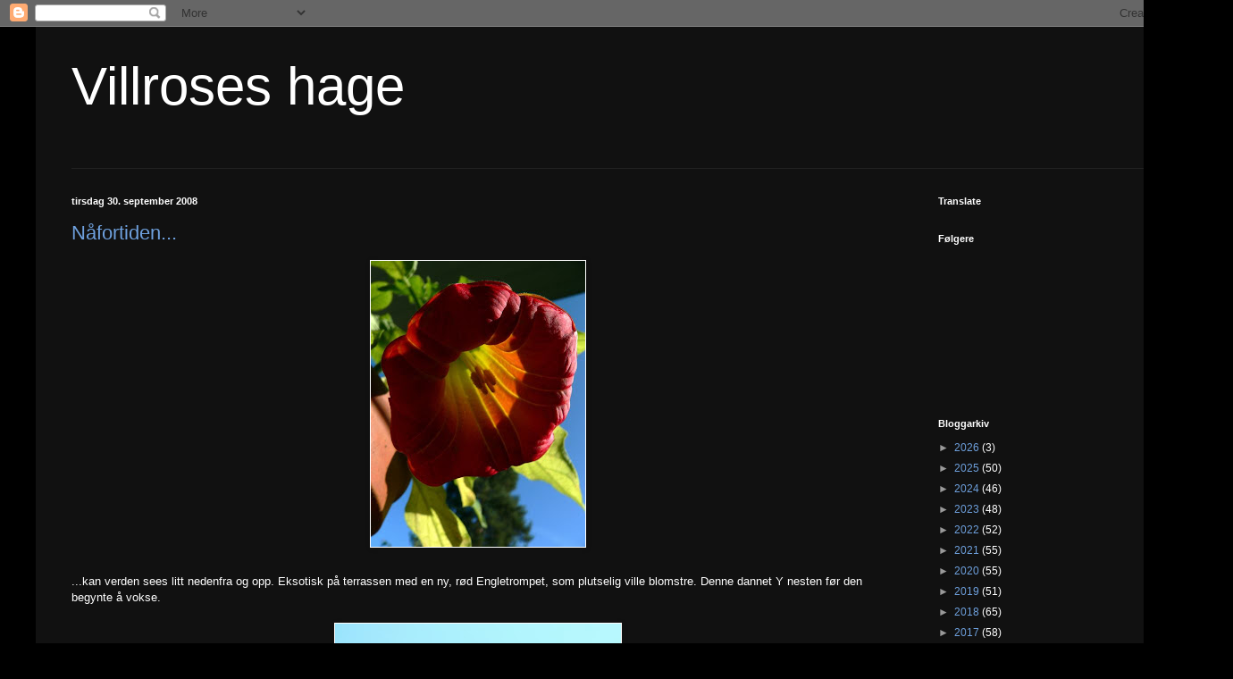

--- FILE ---
content_type: text/html; charset=UTF-8
request_url: https://villrosesblog.blogspot.com/2008/09/
body_size: 27788
content:
<!DOCTYPE html>
<html class='v2' dir='ltr' lang='no'>
<head>
<link href='https://www.blogger.com/static/v1/widgets/335934321-css_bundle_v2.css' rel='stylesheet' type='text/css'/>
<meta content='width=1100' name='viewport'/>
<meta content='text/html; charset=UTF-8' http-equiv='Content-Type'/>
<meta content='blogger' name='generator'/>
<link href='https://villrosesblog.blogspot.com/favicon.ico' rel='icon' type='image/x-icon'/>
<link href='http://villrosesblog.blogspot.com/2008/09/' rel='canonical'/>
<link rel="alternate" type="application/atom+xml" title="Villroses hage - Atom" href="https://villrosesblog.blogspot.com/feeds/posts/default" />
<link rel="alternate" type="application/rss+xml" title="Villroses hage - RSS" href="https://villrosesblog.blogspot.com/feeds/posts/default?alt=rss" />
<link rel="service.post" type="application/atom+xml" title="Villroses hage - Atom" href="https://www.blogger.com/feeds/5702365963674148848/posts/default" />
<!--Can't find substitution for tag [blog.ieCssRetrofitLinks]-->
<meta content='http://villrosesblog.blogspot.com/2008/09/' property='og:url'/>
<meta content='Villroses hage' property='og:title'/>
<meta content='' property='og:description'/>
<title>Villroses hage: september 2008</title>
<style id='page-skin-1' type='text/css'><!--
/*
-----------------------------------------------
Blogger Template Style
Name:     Simple
Designer: Blogger
URL:      www.blogger.com
----------------------------------------------- */
/* Content
----------------------------------------------- */
body {
font: normal normal 12px Arial, Tahoma, Helvetica, FreeSans, sans-serif;
color: #ffffff;
background: #000000 none repeat scroll top left;
padding: 0 40px 40px 40px;
}
html body .region-inner {
min-width: 0;
max-width: 100%;
width: auto;
}
h2 {
font-size: 22px;
}
a:link {
text-decoration:none;
color: #6ea0dd;
}
a:visited {
text-decoration:none;
color: #6eddaa;
}
a:hover {
text-decoration:underline;
color: #6ea0dd;
}
.body-fauxcolumn-outer .fauxcolumn-inner {
background: transparent none repeat scroll top left;
_background-image: none;
}
.body-fauxcolumn-outer .cap-top {
position: absolute;
z-index: 1;
height: 400px;
width: 100%;
}
.body-fauxcolumn-outer .cap-top .cap-left {
width: 100%;
background: transparent none repeat-x scroll top left;
_background-image: none;
}
.content-outer {
-moz-box-shadow: 0 0 40px rgba(0, 0, 0, .15);
-webkit-box-shadow: 0 0 5px rgba(0, 0, 0, .15);
-goog-ms-box-shadow: 0 0 10px #333333;
box-shadow: 0 0 40px rgba(0, 0, 0, .15);
margin-bottom: 1px;
}
.content-inner {
padding: 10px 10px;
}
.content-inner {
background-color: #111111;
}
/* Header
----------------------------------------------- */
.header-outer {
background: transparent none repeat-x scroll 0 -400px;
_background-image: none;
}
.Header h1 {
font: normal normal 60px Arial, Tahoma, Helvetica, FreeSans, sans-serif;
color: #ffffff;
text-shadow: -1px -1px 1px rgba(0, 0, 0, .2);
}
.Header h1 a {
color: #ffffff;
}
.Header .description {
font-size: 140%;
color: #6eddaa;
}
.header-inner .Header .titlewrapper {
padding: 22px 30px;
}
.header-inner .Header .descriptionwrapper {
padding: 0 30px;
}
/* Tabs
----------------------------------------------- */
.tabs-inner .section:first-child {
border-top: 1px solid #222222;
}
.tabs-inner .section:first-child ul {
margin-top: -1px;
border-top: 1px solid #222222;
border-left: 0 solid #222222;
border-right: 0 solid #222222;
}
.tabs-inner .widget ul {
background: #222222 none repeat-x scroll 0 -800px;
_background-image: none;
border-bottom: 1px solid #222222;
margin-top: 0;
margin-left: -30px;
margin-right: -30px;
}
.tabs-inner .widget li a {
display: inline-block;
padding: .6em 1em;
font: normal normal 14px Arial, Tahoma, Helvetica, FreeSans, sans-serif;
color: #999999;
border-left: 1px solid #111111;
border-right: 0 solid #222222;
}
.tabs-inner .widget li:first-child a {
border-left: none;
}
.tabs-inner .widget li.selected a, .tabs-inner .widget li a:hover {
color: #ffffff;
background-color: #000000;
text-decoration: none;
}
/* Columns
----------------------------------------------- */
.main-outer {
border-top: 0 solid #111111;
}
.fauxcolumn-left-outer .fauxcolumn-inner {
border-right: 1px solid #111111;
}
.fauxcolumn-right-outer .fauxcolumn-inner {
border-left: 1px solid #111111;
}
/* Headings
----------------------------------------------- */
div.widget > h2,
div.widget h2.title {
margin: 0 0 1em 0;
font: normal bold 11px Arial, Tahoma, Helvetica, FreeSans, sans-serif;
color: #ffffff;
}
/* Widgets
----------------------------------------------- */
.widget .zippy {
color: #999999;
text-shadow: 2px 2px 1px rgba(0, 0, 0, .1);
}
.widget .popular-posts ul {
list-style: none;
}
/* Posts
----------------------------------------------- */
h2.date-header {
font: normal bold 11px Arial, Tahoma, Helvetica, FreeSans, sans-serif;
}
.date-header span {
background-color: transparent;
color: #ffffff;
padding: inherit;
letter-spacing: inherit;
margin: inherit;
}
.main-inner {
padding-top: 30px;
padding-bottom: 30px;
}
.main-inner .column-center-inner {
padding: 0 15px;
}
.main-inner .column-center-inner .section {
margin: 0 15px;
}
.post {
margin: 0 0 25px 0;
}
h3.post-title, .comments h4 {
font: normal normal 22px Arial, Tahoma, Helvetica, FreeSans, sans-serif;
margin: .75em 0 0;
}
.post-body {
font-size: 110%;
line-height: 1.4;
position: relative;
}
.post-body img, .post-body .tr-caption-container, .Profile img, .Image img,
.BlogList .item-thumbnail img {
padding: 0;
background: #ffffff;
border: 1px solid #111111;
-moz-box-shadow: 1px 1px 5px rgba(0, 0, 0, .1);
-webkit-box-shadow: 1px 1px 5px rgba(0, 0, 0, .1);
box-shadow: 1px 1px 5px rgba(0, 0, 0, .1);
}
.post-body img, .post-body .tr-caption-container {
padding: 1px;
}
.post-body .tr-caption-container {
color: #ffffff;
}
.post-body .tr-caption-container img {
padding: 0;
background: transparent;
border: none;
-moz-box-shadow: 0 0 0 rgba(0, 0, 0, .1);
-webkit-box-shadow: 0 0 0 rgba(0, 0, 0, .1);
box-shadow: 0 0 0 rgba(0, 0, 0, .1);
}
.post-header {
margin: 0 0 1.5em;
line-height: 1.6;
font-size: 90%;
}
.post-footer {
margin: 20px -2px 0;
padding: 5px 10px;
color: #888888;
background-color: #303030;
border-bottom: 1px solid #444444;
line-height: 1.6;
font-size: 90%;
}
#comments .comment-author {
padding-top: 1.5em;
border-top: 1px solid #111111;
background-position: 0 1.5em;
}
#comments .comment-author:first-child {
padding-top: 0;
border-top: none;
}
.avatar-image-container {
margin: .2em 0 0;
}
#comments .avatar-image-container img {
border: 1px solid #111111;
}
/* Comments
----------------------------------------------- */
.comments .comments-content .icon.blog-author {
background-repeat: no-repeat;
background-image: url([data-uri]);
}
.comments .comments-content .loadmore a {
border-top: 1px solid #999999;
border-bottom: 1px solid #999999;
}
.comments .comment-thread.inline-thread {
background-color: #303030;
}
.comments .continue {
border-top: 2px solid #999999;
}
/* Accents
---------------------------------------------- */
.section-columns td.columns-cell {
border-left: 1px solid #111111;
}
.blog-pager {
background: transparent none no-repeat scroll top center;
}
.blog-pager-older-link, .home-link,
.blog-pager-newer-link {
background-color: #111111;
padding: 5px;
}
.footer-outer {
border-top: 0 dashed #bbbbbb;
}
/* Mobile
----------------------------------------------- */
body.mobile  {
background-size: auto;
}
.mobile .body-fauxcolumn-outer {
background: transparent none repeat scroll top left;
}
.mobile .body-fauxcolumn-outer .cap-top {
background-size: 100% auto;
}
.mobile .content-outer {
-webkit-box-shadow: 0 0 3px rgba(0, 0, 0, .15);
box-shadow: 0 0 3px rgba(0, 0, 0, .15);
}
.mobile .tabs-inner .widget ul {
margin-left: 0;
margin-right: 0;
}
.mobile .post {
margin: 0;
}
.mobile .main-inner .column-center-inner .section {
margin: 0;
}
.mobile .date-header span {
padding: 0.1em 10px;
margin: 0 -10px;
}
.mobile h3.post-title {
margin: 0;
}
.mobile .blog-pager {
background: transparent none no-repeat scroll top center;
}
.mobile .footer-outer {
border-top: none;
}
.mobile .main-inner, .mobile .footer-inner {
background-color: #111111;
}
.mobile-index-contents {
color: #ffffff;
}
.mobile-link-button {
background-color: #6ea0dd;
}
.mobile-link-button a:link, .mobile-link-button a:visited {
color: #ffffff;
}
.mobile .tabs-inner .section:first-child {
border-top: none;
}
.mobile .tabs-inner .PageList .widget-content {
background-color: #000000;
color: #ffffff;
border-top: 1px solid #222222;
border-bottom: 1px solid #222222;
}
.mobile .tabs-inner .PageList .widget-content .pagelist-arrow {
border-left: 1px solid #222222;
}

--></style>
<style id='template-skin-1' type='text/css'><!--
body {
min-width: 1300px;
}
.content-outer, .content-fauxcolumn-outer, .region-inner {
min-width: 1300px;
max-width: 1300px;
_width: 1300px;
}
.main-inner .columns {
padding-left: 0;
padding-right: 310px;
}
.main-inner .fauxcolumn-center-outer {
left: 0;
right: 310px;
/* IE6 does not respect left and right together */
_width: expression(this.parentNode.offsetWidth -
parseInt("0") -
parseInt("310px") + 'px');
}
.main-inner .fauxcolumn-left-outer {
width: 0;
}
.main-inner .fauxcolumn-right-outer {
width: 310px;
}
.main-inner .column-left-outer {
width: 0;
right: 100%;
margin-left: -0;
}
.main-inner .column-right-outer {
width: 310px;
margin-right: -310px;
}
#layout {
min-width: 0;
}
#layout .content-outer {
min-width: 0;
width: 800px;
}
#layout .region-inner {
min-width: 0;
width: auto;
}
body#layout div.add_widget {
padding: 8px;
}
body#layout div.add_widget a {
margin-left: 32px;
}
--></style>
<link href='https://www.blogger.com/dyn-css/authorization.css?targetBlogID=5702365963674148848&amp;zx=d8194717-0616-4ea3-ab89-7eec015a4b2c' media='none' onload='if(media!=&#39;all&#39;)media=&#39;all&#39;' rel='stylesheet'/><noscript><link href='https://www.blogger.com/dyn-css/authorization.css?targetBlogID=5702365963674148848&amp;zx=d8194717-0616-4ea3-ab89-7eec015a4b2c' rel='stylesheet'/></noscript>
<meta name='google-adsense-platform-account' content='ca-host-pub-1556223355139109'/>
<meta name='google-adsense-platform-domain' content='blogspot.com'/>

</head>
<body class='loading variant-dark'>
<div class='navbar section' id='navbar' name='Navbar'><div class='widget Navbar' data-version='1' id='Navbar1'><script type="text/javascript">
    function setAttributeOnload(object, attribute, val) {
      if(window.addEventListener) {
        window.addEventListener('load',
          function(){ object[attribute] = val; }, false);
      } else {
        window.attachEvent('onload', function(){ object[attribute] = val; });
      }
    }
  </script>
<div id="navbar-iframe-container"></div>
<script type="text/javascript" src="https://apis.google.com/js/platform.js"></script>
<script type="text/javascript">
      gapi.load("gapi.iframes:gapi.iframes.style.bubble", function() {
        if (gapi.iframes && gapi.iframes.getContext) {
          gapi.iframes.getContext().openChild({
              url: 'https://www.blogger.com/navbar/5702365963674148848?origin\x3dhttps://villrosesblog.blogspot.com',
              where: document.getElementById("navbar-iframe-container"),
              id: "navbar-iframe"
          });
        }
      });
    </script><script type="text/javascript">
(function() {
var script = document.createElement('script');
script.type = 'text/javascript';
script.src = '//pagead2.googlesyndication.com/pagead/js/google_top_exp.js';
var head = document.getElementsByTagName('head')[0];
if (head) {
head.appendChild(script);
}})();
</script>
</div></div>
<div class='body-fauxcolumns'>
<div class='fauxcolumn-outer body-fauxcolumn-outer'>
<div class='cap-top'>
<div class='cap-left'></div>
<div class='cap-right'></div>
</div>
<div class='fauxborder-left'>
<div class='fauxborder-right'></div>
<div class='fauxcolumn-inner'>
</div>
</div>
<div class='cap-bottom'>
<div class='cap-left'></div>
<div class='cap-right'></div>
</div>
</div>
</div>
<div class='content'>
<div class='content-fauxcolumns'>
<div class='fauxcolumn-outer content-fauxcolumn-outer'>
<div class='cap-top'>
<div class='cap-left'></div>
<div class='cap-right'></div>
</div>
<div class='fauxborder-left'>
<div class='fauxborder-right'></div>
<div class='fauxcolumn-inner'>
</div>
</div>
<div class='cap-bottom'>
<div class='cap-left'></div>
<div class='cap-right'></div>
</div>
</div>
</div>
<div class='content-outer'>
<div class='content-cap-top cap-top'>
<div class='cap-left'></div>
<div class='cap-right'></div>
</div>
<div class='fauxborder-left content-fauxborder-left'>
<div class='fauxborder-right content-fauxborder-right'></div>
<div class='content-inner'>
<header>
<div class='header-outer'>
<div class='header-cap-top cap-top'>
<div class='cap-left'></div>
<div class='cap-right'></div>
</div>
<div class='fauxborder-left header-fauxborder-left'>
<div class='fauxborder-right header-fauxborder-right'></div>
<div class='region-inner header-inner'>
<div class='header section' id='header' name='Overskrift'><div class='widget Header' data-version='1' id='Header1'>
<div id='header-inner'>
<div class='titlewrapper'>
<h1 class='title'>
<a href='https://villrosesblog.blogspot.com/'>
Villroses hage
</a>
</h1>
</div>
<div class='descriptionwrapper'>
<p class='description'><span>
</span></p>
</div>
</div>
</div></div>
</div>
</div>
<div class='header-cap-bottom cap-bottom'>
<div class='cap-left'></div>
<div class='cap-right'></div>
</div>
</div>
</header>
<div class='tabs-outer'>
<div class='tabs-cap-top cap-top'>
<div class='cap-left'></div>
<div class='cap-right'></div>
</div>
<div class='fauxborder-left tabs-fauxborder-left'>
<div class='fauxborder-right tabs-fauxborder-right'></div>
<div class='region-inner tabs-inner'>
<div class='tabs no-items section' id='crosscol' name='Krysskolonne'></div>
<div class='tabs no-items section' id='crosscol-overflow' name='Cross-Column 2'></div>
</div>
</div>
<div class='tabs-cap-bottom cap-bottom'>
<div class='cap-left'></div>
<div class='cap-right'></div>
</div>
</div>
<div class='main-outer'>
<div class='main-cap-top cap-top'>
<div class='cap-left'></div>
<div class='cap-right'></div>
</div>
<div class='fauxborder-left main-fauxborder-left'>
<div class='fauxborder-right main-fauxborder-right'></div>
<div class='region-inner main-inner'>
<div class='columns fauxcolumns'>
<div class='fauxcolumn-outer fauxcolumn-center-outer'>
<div class='cap-top'>
<div class='cap-left'></div>
<div class='cap-right'></div>
</div>
<div class='fauxborder-left'>
<div class='fauxborder-right'></div>
<div class='fauxcolumn-inner'>
</div>
</div>
<div class='cap-bottom'>
<div class='cap-left'></div>
<div class='cap-right'></div>
</div>
</div>
<div class='fauxcolumn-outer fauxcolumn-left-outer'>
<div class='cap-top'>
<div class='cap-left'></div>
<div class='cap-right'></div>
</div>
<div class='fauxborder-left'>
<div class='fauxborder-right'></div>
<div class='fauxcolumn-inner'>
</div>
</div>
<div class='cap-bottom'>
<div class='cap-left'></div>
<div class='cap-right'></div>
</div>
</div>
<div class='fauxcolumn-outer fauxcolumn-right-outer'>
<div class='cap-top'>
<div class='cap-left'></div>
<div class='cap-right'></div>
</div>
<div class='fauxborder-left'>
<div class='fauxborder-right'></div>
<div class='fauxcolumn-inner'>
</div>
</div>
<div class='cap-bottom'>
<div class='cap-left'></div>
<div class='cap-right'></div>
</div>
</div>
<!-- corrects IE6 width calculation -->
<div class='columns-inner'>
<div class='column-center-outer'>
<div class='column-center-inner'>
<div class='main section' id='main' name='Hoveddel'><div class='widget Blog' data-version='1' id='Blog1'>
<div class='blog-posts hfeed'>

          <div class="date-outer">
        
<h2 class='date-header'><span>tirsdag 30. september 2008</span></h2>

          <div class="date-posts">
        
<div class='post-outer'>
<div class='post hentry uncustomized-post-template' itemprop='blogPost' itemscope='itemscope' itemtype='http://schema.org/BlogPosting'>
<meta content='https://blogger.googleusercontent.com/img/b/R29vZ2xl/AVvXsEhjMedHljdCPmQUpiAAHieDjwlpSmoOQaLXp8Or_NGLuQbq1EPZREWF4Xz4UehZU2dDS4iFDGXZt7J7s-xWtC8NhizmRI_OSBUZSLjLARyuIe471BaM-p66FH_hhYFv0lqBVbRCfbqNPv8/s320/P1050672.JPG' itemprop='image_url'/>
<meta content='5702365963674148848' itemprop='blogId'/>
<meta content='4774658541452896089' itemprop='postId'/>
<a name='4774658541452896089'></a>
<h3 class='post-title entry-title' itemprop='name'>
<a href='https://villrosesblog.blogspot.com/2008/09/nfortiden.html'>Nåfortiden...</a>
</h3>
<div class='post-header'>
<div class='post-header-line-1'></div>
</div>
<div class='post-body entry-content' id='post-body-4774658541452896089' itemprop='description articleBody'>
<a href="https://blogger.googleusercontent.com/img/b/R29vZ2xl/AVvXsEhjMedHljdCPmQUpiAAHieDjwlpSmoOQaLXp8Or_NGLuQbq1EPZREWF4Xz4UehZU2dDS4iFDGXZt7J7s-xWtC8NhizmRI_OSBUZSLjLARyuIe471BaM-p66FH_hhYFv0lqBVbRCfbqNPv8/s1600-h/P1050672.JPG"><img alt="" border="0" id="BLOGGER_PHOTO_ID_5251862877874233410" src="https://blogger.googleusercontent.com/img/b/R29vZ2xl/AVvXsEhjMedHljdCPmQUpiAAHieDjwlpSmoOQaLXp8Or_NGLuQbq1EPZREWF4Xz4UehZU2dDS4iFDGXZt7J7s-xWtC8NhizmRI_OSBUZSLjLARyuIe471BaM-p66FH_hhYFv0lqBVbRCfbqNPv8/s320/P1050672.JPG" style="cursor: hand; cursor: pointer; display: block; margin: 0px auto 10px; text-align: center;" /></a><br />
...kan verden sees litt nedenfra og opp. Eksotisk på terrassen med en ny, rød Engletrompet, som plutselig ville blomstre. Denne dannet Y nesten før den begynte å vokse.<br />
<br />
<a href="https://blogger.googleusercontent.com/img/b/R29vZ2xl/AVvXsEilOAqWLmVqmOJAh1czq1Q9tJKq5AqOpqeSCGFBmiiPB0AAOFEVY0YzUFDgTsNJg98dqsunycrJZpFVJJHbDT1RgBzU7bVeIRLUWsi0hb2KKDT3F839r_u-X8bNdIF70naxLTlyQsTnkDA/s1600-h/P1050686.JPG"><img alt="" border="0" id="BLOGGER_PHOTO_ID_5251862319235803442" src="https://blogger.googleusercontent.com/img/b/R29vZ2xl/AVvXsEilOAqWLmVqmOJAh1czq1Q9tJKq5AqOpqeSCGFBmiiPB0AAOFEVY0YzUFDgTsNJg98dqsunycrJZpFVJJHbDT1RgBzU7bVeIRLUWsi0hb2KKDT3F839r_u-X8bNdIF70naxLTlyQsTnkDA/s320/P1050686.JPG" style="cursor: hand; cursor: pointer; display: block; margin: 0px auto 10px; text-align: center;" /></a>Nedenfra og opp for å beskue noen Blodbeger-blomster som har stukket av fra ampelen, og klatrer bortover under verandataket.<br />
Undertegnende er imidlertid mest opptatt av å ha hue' ned og baken opp, og er i full gang med dette:<br />
<img alt="" border="0" id="BLOGGER_PHOTO_ID_5251865124960063090" src="https://blogger.googleusercontent.com/img/b/R29vZ2xl/AVvXsEjK7hLt4ZEbazgoj519h02g2T2G_OphZi9g2bXyjDLF5-sJKaxL8WfsPl33fEqWz6ABQKvyRiZh78M9pq1RLz9WrFUiVhEX3HxGKu-pVnFmcV0AebV6qfzXl44eMdiIZkJeqiI5MmNfaj0/s320/P1050689.JPG" style="cursor: hand; cursor: pointer; display: block; margin: 0px auto 10px; text-align: center;" /><br />
Her er det narsisser og liljer som er lagt ned i gropa. Godt å surre med sitt når hodet er tomt (eller er det for fullt). Trenger en god utlufting....
<div style='clear: both;'></div>
</div>
<div class='post-footer'>
<div class='post-footer-line post-footer-line-1'>
<span class='post-author vcard'>
Lagt inn av
<span class='fn' itemprop='author' itemscope='itemscope' itemtype='http://schema.org/Person'>
<meta content='https://www.blogger.com/profile/07827038513371643021' itemprop='url'/>
<a class='g-profile' href='https://www.blogger.com/profile/07827038513371643021' rel='author' title='author profile'>
<span itemprop='name'>Villrose</span>
</a>
</span>
</span>
<span class='post-timestamp'>
kl.
<meta content='http://villrosesblog.blogspot.com/2008/09/nfortiden.html' itemprop='url'/>
<a class='timestamp-link' href='https://villrosesblog.blogspot.com/2008/09/nfortiden.html' rel='bookmark' title='permanent link'><abbr class='published' itemprop='datePublished' title='2008-09-30T19:05:00+02:00'>19:05</abbr></a>
</span>
<span class='post-comment-link'>
<a class='comment-link' href='https://villrosesblog.blogspot.com/2008/09/nfortiden.html#comment-form' onclick=''>
5 kommentarer:
  </a>
</span>
<span class='post-icons'>
<span class='item-control blog-admin pid-1835091024'>
<a href='https://www.blogger.com/post-edit.g?blogID=5702365963674148848&postID=4774658541452896089&from=pencil' title='Rediger innlegg'>
<img alt='' class='icon-action' height='18' src='https://resources.blogblog.com/img/icon18_edit_allbkg.gif' width='18'/>
</a>
</span>
</span>
<div class='post-share-buttons goog-inline-block'>
</div>
</div>
<div class='post-footer-line post-footer-line-2'>
<span class='post-labels'>
Etiketter:
<a href='https://villrosesblog.blogspot.com/search/label/eksotisk' rel='tag'>eksotisk</a>,
<a href='https://villrosesblog.blogspot.com/search/label/l%C3%B8k' rel='tag'>løk</a>,
<a href='https://villrosesblog.blogspot.com/search/label/strev' rel='tag'>strev</a>
</span>
</div>
<div class='post-footer-line post-footer-line-3'>
<span class='post-location'>
</span>
</div>
</div>
</div>
</div>

          </div></div>
        

          <div class="date-outer">
        
<h2 class='date-header'><span>lørdag 27. september 2008</span></h2>

          <div class="date-posts">
        
<div class='post-outer'>
<div class='post hentry uncustomized-post-template' itemprop='blogPost' itemscope='itemscope' itemtype='http://schema.org/BlogPosting'>
<meta content='https://blogger.googleusercontent.com/img/b/R29vZ2xl/AVvXsEia17UVOMOBgnLz0xHUloXXretRDAOJ6-ErpPDnpwu8IWnKuv3SZfLm6RlQ6pngUx9rWzcvbPm1QkqEcmMWkf6Ljhlxg081XxA5vtaRX8r-U_J-NbjDJNIdA1L2g0y78pEZbsBCrh7gruk/s320/P1040823.JPG' itemprop='image_url'/>
<meta content='5702365963674148848' itemprop='blogId'/>
<meta content='4335786208611590943' itemprop='postId'/>
<a name='4335786208611590943'></a>
<h3 class='post-title entry-title' itemprop='name'>
<a href='https://villrosesblog.blogspot.com/2008/09/nyvasket-hagejakke-p.html'>Nyvasket hagejakke på</a>
</h3>
<div class='post-header'>
<div class='post-header-line-1'></div>
</div>
<div class='post-body entry-content' id='post-body-4335786208611590943' itemprop='description articleBody'>
Høytidelig åpning av høstonna i dag! Perfekt vær, og nyvasket hagejakke på!<br />
Høstens løker er nemlig i hus, og skal danderes, og legges i lag og grupper alle mulige steder. Mens jeg gleder meg til våren...<br />
Jensen-plantene kom allerede i går! Heldigvis hadde jeg (kryss i taket) nettopp fått ned i bed de siste plantene som stod på vent på plattingen. Den første som kom i jorda, var ønske-trepeonen :-) Til den hadde jeg allerede forberedt et nytt hjem: I ene enden av urtebedet, hvor en annen peon okkuperer hjørnet i midten. Den får være busrsdagsgave til meg selv; fyller snart. Så skjønn bladfarge på Corydalis 'Bronze beauty'! Store, flotte planter, som vanlig.<br />
En skulle jo ikke tro jeg hadde plass til et tonn (virker bare slik...) nye løk. Men pytt. Har jo gravd flere nye bed i år, og der er det plass til rikelig. Rundt gamle og nye roser mangler masse løk. Ikke alle tulipansorter som kommer godt igjen, så nye må til. Har lært å ignorere alle løkene son følger med hver gang jeg stikker spaden i jorda. Dytter dem bare forsiktig ned igjen sammen med de nye.<br />
Hundetann og anemoner skal jeg også grave ned en del av. Og selvfølgelig prøve noen nye sorter Muscari. Eneste 'feil' med dagene nå, er at det blir altfor tidlig mørkt! God skumring allerede i 7-tiden! På'n igjen i morra. Håper på en lang periode med deilig løkvær :-)<br />
<a href="https://blogger.googleusercontent.com/img/b/R29vZ2xl/AVvXsEia17UVOMOBgnLz0xHUloXXretRDAOJ6-ErpPDnpwu8IWnKuv3SZfLm6RlQ6pngUx9rWzcvbPm1QkqEcmMWkf6Ljhlxg081XxA5vtaRX8r-U_J-NbjDJNIdA1L2g0y78pEZbsBCrh7gruk/s1600-h/P1040823.JPG"><img alt="" border="0" id="BLOGGER_PHOTO_ID_5250780907617032642" src="https://blogger.googleusercontent.com/img/b/R29vZ2xl/AVvXsEia17UVOMOBgnLz0xHUloXXretRDAOJ6-ErpPDnpwu8IWnKuv3SZfLm6RlQ6pngUx9rWzcvbPm1QkqEcmMWkf6Ljhlxg081XxA5vtaRX8r-U_J-NbjDJNIdA1L2g0y78pEZbsBCrh7gruk/s320/P1040823.JPG" style="cursor: hand; cursor: pointer; display: block; margin: 0px auto 10px; text-align: center;" /></a>
<div style='clear: both;'></div>
</div>
<div class='post-footer'>
<div class='post-footer-line post-footer-line-1'>
<span class='post-author vcard'>
Lagt inn av
<span class='fn' itemprop='author' itemscope='itemscope' itemtype='http://schema.org/Person'>
<meta content='https://www.blogger.com/profile/07827038513371643021' itemprop='url'/>
<a class='g-profile' href='https://www.blogger.com/profile/07827038513371643021' rel='author' title='author profile'>
<span itemprop='name'>Villrose</span>
</a>
</span>
</span>
<span class='post-timestamp'>
kl.
<meta content='http://villrosesblog.blogspot.com/2008/09/nyvasket-hagejakke-p.html' itemprop='url'/>
<a class='timestamp-link' href='https://villrosesblog.blogspot.com/2008/09/nyvasket-hagejakke-p.html' rel='bookmark' title='permanent link'><abbr class='published' itemprop='datePublished' title='2008-09-27T21:08:00+02:00'>21:08</abbr></a>
</span>
<span class='post-comment-link'>
<a class='comment-link' href='https://villrosesblog.blogspot.com/2008/09/nyvasket-hagejakke-p.html#comment-form' onclick=''>
2 kommentarer:
  </a>
</span>
<span class='post-icons'>
<span class='item-control blog-admin pid-1835091024'>
<a href='https://www.blogger.com/post-edit.g?blogID=5702365963674148848&postID=4335786208611590943&from=pencil' title='Rediger innlegg'>
<img alt='' class='icon-action' height='18' src='https://resources.blogblog.com/img/icon18_edit_allbkg.gif' width='18'/>
</a>
</span>
</span>
<div class='post-share-buttons goog-inline-block'>
</div>
</div>
<div class='post-footer-line post-footer-line-2'>
<span class='post-labels'>
Etiketter:
<a href='https://villrosesblog.blogspot.com/search/label/glede' rel='tag'>glede</a>,
<a href='https://villrosesblog.blogspot.com/search/label/l%C3%B8k' rel='tag'>løk</a>,
<a href='https://villrosesblog.blogspot.com/search/label/strev' rel='tag'>strev</a>
</span>
</div>
<div class='post-footer-line post-footer-line-3'>
<span class='post-location'>
</span>
</div>
</div>
</div>
</div>

          </div></div>
        

          <div class="date-outer">
        
<h2 class='date-header'><span>torsdag 25. september 2008</span></h2>

          <div class="date-posts">
        
<div class='post-outer'>
<div class='post hentry uncustomized-post-template' itemprop='blogPost' itemscope='itemscope' itemtype='http://schema.org/BlogPosting'>
<meta content='https://blogger.googleusercontent.com/img/b/R29vZ2xl/AVvXsEjr5uo_OLwCzPhrMxzKAHDfp-hKFD-2KN5EXg7hQXqY13ywMBhdNk-aRRFkFUcYl5swOgGYebKp3zEWCjZpSWJTtVfqu82UPfkPn4BQwjOx2SvktSWGhajEL4qzqrLZwWRwOyyQl-3eCAY/s320/P1050659.JPG' itemprop='image_url'/>
<meta content='5702365963674148848' itemprop='blogId'/>
<meta content='229136561051925058' itemprop='postId'/>
<a name='229136561051925058'></a>
<h3 class='post-title entry-title' itemprop='name'>
<a href='https://villrosesblog.blogspot.com/2008/09/lista.html'>Lista</a>
</h3>
<div class='post-header'>
<div class='post-header-line-1'></div>
</div>
<div class='post-body entry-content' id='post-body-229136561051925058' itemprop='description articleBody'>
<span style="font-style: italic;">Dagens åpenbaring er den mystiske knoppen, som åpner seg mer og mer</span><br />
<img alt="" border="0" id="BLOGGER_PHOTO_ID_5250000889785999986" src="https://blogger.googleusercontent.com/img/b/R29vZ2xl/AVvXsEjr5uo_OLwCzPhrMxzKAHDfp-hKFD-2KN5EXg7hQXqY13ywMBhdNk-aRRFkFUcYl5swOgGYebKp3zEWCjZpSWJTtVfqu82UPfkPn4BQwjOx2SvktSWGhajEL4qzqrLZwWRwOyyQl-3eCAY/s320/P1050659.JPG" style="cursor: hand; cursor: pointer; display: block; margin: 0px auto 10px; text-align: center;" /><br />
Dette kommer, kanskje før lørdag:<br />
Cimicifuga ramosa 'Pink Spike'<br />
Impatiens sp. 'Milo'<br />
Paeonia x rockii (2-3 år)<br />
Ranunculus aconitifolius 'Multiplex'<br />
Angelica 'Ebony'<br />
Athyrium nipponicum 'Pictum' a 35,-<br />
Clematis sp. ex Kina kr 25,-<br />
Corydalis 'Bronze Beauty' a kr 20,-<br />
Leptinella potentillina a kr 25,-<br />
Phlox divaricata 'Clouds of Perfume' a kr 20,-<br />
Under mottoet: "Bestill først, tenk plass <span style="font-style: italic;">etterpå</span>"<br />
<br />
Hadde et hagebesøk (prima!) her idag, som bemerket at det var plantet nokså tett...
<div style='clear: both;'></div>
</div>
<div class='post-footer'>
<div class='post-footer-line post-footer-line-1'>
<span class='post-author vcard'>
Lagt inn av
<span class='fn' itemprop='author' itemscope='itemscope' itemtype='http://schema.org/Person'>
<meta content='https://www.blogger.com/profile/07827038513371643021' itemprop='url'/>
<a class='g-profile' href='https://www.blogger.com/profile/07827038513371643021' rel='author' title='author profile'>
<span itemprop='name'>Villrose</span>
</a>
</span>
</span>
<span class='post-timestamp'>
kl.
<meta content='http://villrosesblog.blogspot.com/2008/09/lista.html' itemprop='url'/>
<a class='timestamp-link' href='https://villrosesblog.blogspot.com/2008/09/lista.html' rel='bookmark' title='permanent link'><abbr class='published' itemprop='datePublished' title='2008-09-25T18:20:00+02:00'>18:20</abbr></a>
</span>
<span class='post-comment-link'>
<a class='comment-link' href='https://villrosesblog.blogspot.com/2008/09/lista.html#comment-form' onclick=''>
5 kommentarer:
  </a>
</span>
<span class='post-icons'>
<span class='item-control blog-admin pid-1835091024'>
<a href='https://www.blogger.com/post-edit.g?blogID=5702365963674148848&postID=229136561051925058&from=pencil' title='Rediger innlegg'>
<img alt='' class='icon-action' height='18' src='https://resources.blogblog.com/img/icon18_edit_allbkg.gif' width='18'/>
</a>
</span>
</span>
<div class='post-share-buttons goog-inline-block'>
</div>
</div>
<div class='post-footer-line post-footer-line-2'>
<span class='post-labels'>
Etiketter:
<a href='https://villrosesblog.blogspot.com/search/label/innkj%C3%B8p' rel='tag'>innkjøp</a>,
<a href='https://villrosesblog.blogspot.com/search/label/roser' rel='tag'>roser</a>,
<a href='https://villrosesblog.blogspot.com/search/label/treff' rel='tag'>treff</a>
</span>
</div>
<div class='post-footer-line post-footer-line-3'>
<span class='post-location'>
</span>
</div>
</div>
</div>
</div>

          </div></div>
        

          <div class="date-outer">
        
<h2 class='date-header'><span>tirsdag 23. september 2008</span></h2>

          <div class="date-posts">
        
<div class='post-outer'>
<div class='post hentry uncustomized-post-template' itemprop='blogPost' itemscope='itemscope' itemtype='http://schema.org/BlogPosting'>
<meta content='https://blogger.googleusercontent.com/img/b/R29vZ2xl/AVvXsEjt7rpTPWj8ehy5wSvO-8kkhH2xu94EiE86t-r925KnOB8ZrtSBHLCxGGiTsclsIgOp4hx4KtotUGIcyphg2SiM-H4MIl-_LitE2uGdKPAbnWmziOvKwrZi7EAAQxDxJDk2Ft3rKtzNZqU/s320/P1050619.JPG' itemprop='image_url'/>
<meta content='5702365963674148848' itemprop='blogId'/>
<meta content='5882988902351158263' itemprop='postId'/>
<a name='5882988902351158263'></a>
<h3 class='post-title entry-title' itemprop='name'>
<a href='https://villrosesblog.blogspot.com/2008/09/snn-litt-hit-og-dit.html'>Sånn litt hit og dit...</a>
</h3>
<div class='post-header'>
<div class='post-header-line-1'></div>
</div>
<div class='post-body entry-content' id='post-body-5882988902351158263' itemprop='description articleBody'>
<a href="https://blogger.googleusercontent.com/img/b/R29vZ2xl/AVvXsEjt7rpTPWj8ehy5wSvO-8kkhH2xu94EiE86t-r925KnOB8ZrtSBHLCxGGiTsclsIgOp4hx4KtotUGIcyphg2SiM-H4MIl-_LitE2uGdKPAbnWmziOvKwrZi7EAAQxDxJDk2Ft3rKtzNZqU/s1600-h/P1050619.JPG"><img alt="" border="0" id="BLOGGER_PHOTO_ID_5249259961362185682" src="https://blogger.googleusercontent.com/img/b/R29vZ2xl/AVvXsEjt7rpTPWj8ehy5wSvO-8kkhH2xu94EiE86t-r925KnOB8ZrtSBHLCxGGiTsclsIgOp4hx4KtotUGIcyphg2SiM-H4MIl-_LitE2uGdKPAbnWmziOvKwrZi7EAAQxDxJDk2Ft3rKtzNZqU/s320/P1050619.JPG" style="cursor: hand; cursor: pointer; display: block; margin: 0px auto 10px; text-align: center;" /></a><br />
Denne lysende, fine Geranium 'Blue Sunrise' får symbolisere dagen. En av ikke så altfor mange storkenebber som blomster nå. Hagemessig er jeg litt oppskjørtet &amp; rastløs. Oppskjørtetheten skyldes en lynrask bestilling hos Jensen. Heisan, ble noen ønskeplanter der, gitt ;-)<br />
<br />Ble veldig fornøyd, da jeg plutselig gjenoppdaget Søten som jeg kjøpte på Eides i fjor høst :-)) Kommer jo med blomster midt i glaninga i bedet vis à vis hovedinngangen. Siden jeg ikke har sett den siden i fjor, tenkte jeg at jaja, Søter trives vel ikke her hos meg... Går også 'svanger' med en hel bråte løk som straks nedkommer (haha), og planer om hvor de skal plasseres. Masse planer - det rykker alt i gravearmen.<br />Har jo noen frøplanter fra i vinter, som også skal ha et sted å være før neste vinter! Noen bør få en beskyttet plass, hvor de ikke risikerer å bli overkjørt av breiale naboer...<br />
Napper litt her og der og der, når jeg kommer forbi en ugraskoloni, og glemmer i ett sett hva jeg egentlig drev med. Det er nok å nappe i, for å si det slik. Kravla godt opp i en skråning innunder en rosehagtorn med godt grep i en slik koloni. Den har irritert meg lenge, &nbsp;nesten umulig å komme til. Også bra mange potter som må inn/tømmes osv før det blir enda kaldere. Kvier meg, siden mange er frodige, men.<br />
Det skal bli mange fine høstettermiddager å holde på ute :-)<br />
<img alt="" border="0" id="BLOGGER_PHOTO_ID_5249264679204738274" src="https://blogger.googleusercontent.com/img/b/R29vZ2xl/AVvXsEicvPwRMWnyXdmstEzR9XNtCjbiMT0TeRuTX7cQX_RL86S8HQApiAtF6WpSU1ujw0Yn6e_hVbQrCeTrhyphenhyphenDt5g3yPSa5eKM4qrwFXwDG2i-2g9ABzmaKZMCFKolAohMXmx4392TM_Q43-eU/s320/P1050612.JPG" style="cursor: hand; cursor: pointer; display: block; margin: 0px auto 10px; text-align: center;" />
<div style='clear: both;'></div>
</div>
<div class='post-footer'>
<div class='post-footer-line post-footer-line-1'>
<span class='post-author vcard'>
Lagt inn av
<span class='fn' itemprop='author' itemscope='itemscope' itemtype='http://schema.org/Person'>
<meta content='https://www.blogger.com/profile/07827038513371643021' itemprop='url'/>
<a class='g-profile' href='https://www.blogger.com/profile/07827038513371643021' rel='author' title='author profile'>
<span itemprop='name'>Villrose</span>
</a>
</span>
</span>
<span class='post-timestamp'>
kl.
<meta content='http://villrosesblog.blogspot.com/2008/09/snn-litt-hit-og-dit.html' itemprop='url'/>
<a class='timestamp-link' href='https://villrosesblog.blogspot.com/2008/09/snn-litt-hit-og-dit.html' rel='bookmark' title='permanent link'><abbr class='published' itemprop='datePublished' title='2008-09-23T18:37:00+02:00'>18:37</abbr></a>
</span>
<span class='post-comment-link'>
<a class='comment-link' href='https://villrosesblog.blogspot.com/2008/09/snn-litt-hit-og-dit.html#comment-form' onclick=''>
1 kommentar:
  </a>
</span>
<span class='post-icons'>
<span class='item-control blog-admin pid-1835091024'>
<a href='https://www.blogger.com/post-edit.g?blogID=5702365963674148848&postID=5882988902351158263&from=pencil' title='Rediger innlegg'>
<img alt='' class='icon-action' height='18' src='https://resources.blogblog.com/img/icon18_edit_allbkg.gif' width='18'/>
</a>
</span>
</span>
<div class='post-share-buttons goog-inline-block'>
</div>
</div>
<div class='post-footer-line post-footer-line-2'>
<span class='post-labels'>
Etiketter:
<a href='https://villrosesblog.blogspot.com/search/label/gira' rel='tag'>gira</a>,
<a href='https://villrosesblog.blogspot.com/search/label/stauder' rel='tag'>stauder</a>
</span>
</div>
<div class='post-footer-line post-footer-line-3'>
<span class='post-location'>
</span>
</div>
</div>
</div>
</div>

          </div></div>
        

          <div class="date-outer">
        
<h2 class='date-header'><span>søndag 21. september 2008</span></h2>

          <div class="date-posts">
        
<div class='post-outer'>
<div class='post hentry uncustomized-post-template' itemprop='blogPost' itemscope='itemscope' itemtype='http://schema.org/BlogPosting'>
<meta content='https://blogger.googleusercontent.com/img/b/R29vZ2xl/AVvXsEjRjjpIIDcjZkKqLBTBiyiwww7OTznwrlqCbfJPjntkQEfsbknzJxR8aM6akhoM8i8KBbqeLO_aP5nrmjKPxKxD35YjQVn9ARc-XHkrIn9OUv7opQ9f0cSMU1_3h_p5_zAiX6aqKStAmFg/s320/P1050579.JPG' itemprop='image_url'/>
<meta content='5702365963674148848' itemprop='blogId'/>
<meta content='4830784882112660104' itemprop='postId'/>
<a name='4830784882112660104'></a>
<h3 class='post-title entry-title' itemprop='name'>
<a href='https://villrosesblog.blogspot.com/2008/09/himmelen-er-bl.html'>Himmelen er blå!</a>
</h3>
<div class='post-header'>
<div class='post-header-line-1'></div>
</div>
<div class='post-body entry-content' id='post-body-4830784882112660104' itemprop='description articleBody'>
<a href="https://blogger.googleusercontent.com/img/b/R29vZ2xl/AVvXsEjRjjpIIDcjZkKqLBTBiyiwww7OTznwrlqCbfJPjntkQEfsbknzJxR8aM6akhoM8i8KBbqeLO_aP5nrmjKPxKxD35YjQVn9ARc-XHkrIn9OUv7opQ9f0cSMU1_3h_p5_zAiX6aqKStAmFg/s1600-h/P1050579.JPG"><img alt="" border="0" id="BLOGGER_PHOTO_ID_5248519670872945410" src="https://blogger.googleusercontent.com/img/b/R29vZ2xl/AVvXsEjRjjpIIDcjZkKqLBTBiyiwww7OTznwrlqCbfJPjntkQEfsbknzJxR8aM6akhoM8i8KBbqeLO_aP5nrmjKPxKxD35YjQVn9ARc-XHkrIn9OUv7opQ9f0cSMU1_3h_p5_zAiX6aqKStAmFg/s320/P1050579.JPG" style="cursor: hand; cursor: pointer; display: block; margin: 0px auto 10px; text-align: center;" /></a><br />
<div align="center">
Sånn så det ut inne fra arbeidsrommet i morges</div>
<div align="left">
I dag var det riktig spennende å se om tåka eller sola ville vinne. Kunne endelig innta morgenkaffen i kurvstolen ute, men kanten av tåka syntes over trærne. Endelig vant sola, men det er så rått at duggen ble hengende igjen hele dagen.</div>
<div align="center">
<img alt="" border="0" id="BLOGGER_PHOTO_ID_5248520195893976466" src="https://blogger.googleusercontent.com/img/b/R29vZ2xl/AVvXsEghv-jKcGQhjwBkLpDAuUpnoyBvh3P_zxlDP9ErqA19AVSdDFOWlow0SZLytAfsGxUOqtZTPX3QZulBly2Cqb6kD_YJW81vN6wdgyUgJPJ6DdO5jAd12S8qsZ_FVPGNUw5Vmjwb9t62oeM/s320/P1050598.JPG" style="cursor: hand; cursor: pointer; display: block; margin: 0px auto 10px; text-align: center;" /><i>Den første av "september-dagliljene" mine er i ferd med å springe ut!</i></div>
Tør ikke uttale meg om hvilken sort før den har sprunget helt ut, men nyplantet i sommer, det er den. Faktisk tre dagliljer til som står i knopp...<br />
Ble jo noe uteliv i dag. Rensket opp en smule her og der. Forberededer meg til løknedsettelsen, som jeg regner med starter for alvor til uka :-D <br />
Kom over en hel koloni med krypsoleie :-((( nederst i en skråning. Hvor jeg åpenbart ikke har vært &nbsp;med lukefingeren på en god stund. Hm. De ble byttet ut med noen mye triveligere Storkenebb :-)<br />
<a href="https://blogger.googleusercontent.com/img/b/R29vZ2xl/AVvXsEj6mSaIq815z7hqCg9JAfwtigvdgB2RFTlDSOBzpolJC8k_3cHuuVXWKCDZDRR8O9CBMoyVR307m-E4xWUE3o9ty3R93GRTXiceOOqz10gQL63zsGBSlx4Arwi3mpwPTG7COER04rds3-k/s1600-h/P1050590.JPG"><img alt="" border="0" id="BLOGGER_PHOTO_ID_5248519293865850162" src="https://blogger.googleusercontent.com/img/b/R29vZ2xl/AVvXsEj6mSaIq815z7hqCg9JAfwtigvdgB2RFTlDSOBzpolJC8k_3cHuuVXWKCDZDRR8O9CBMoyVR307m-E4xWUE3o9ty3R93GRTXiceOOqz10gQL63zsGBSlx4Arwi3mpwPTG7COER04rds3-k/s320/P1050590.JPG" style="cursor: hand; cursor: pointer; display: block; margin: 0px auto 10px; text-align: center;" /></a><br />
<div align="center">
<i>Nyter dette sjeldne synet av blå himmel gjennom Cosmos'ene.</i></div>
<div align="left">
Ikke bare dagliljer som er treige her i gården. Også noen "ordentlige" liljer er først i blomst nå. Synes egentlig det er helt greit, at de sprer blomstringen. Første liljer kom i blomst i slutten av juni.</div>
<div align="center">
<img alt="" border="0" id="BLOGGER_PHOTO_ID_5248521146642652194" src="https://blogger.googleusercontent.com/img/b/R29vZ2xl/AVvXsEhn-XPcxMMZKTt3ZH6HkHest7kbZyAcNFzJvV5IdmHTUXFnAGgDw0M6qPeJIrCwwsTxn0R8p_ASU1W_Hp-alIwefrOk9v-loqNr-3rzSN-wl8RLQAaBdU-s-jqlxdji9MIN_R6d35aFnbI/s320/P1050601.JPG" style="cursor: hand; cursor: pointer; display: block; margin: 0px auto 10px; text-align: center;" /><i>Liljen Triumphator lyser opp mellom de avblomstrede rosene</i></div>
<div style='clear: both;'></div>
</div>
<div class='post-footer'>
<div class='post-footer-line post-footer-line-1'>
<span class='post-author vcard'>
Lagt inn av
<span class='fn' itemprop='author' itemscope='itemscope' itemtype='http://schema.org/Person'>
<meta content='https://www.blogger.com/profile/07827038513371643021' itemprop='url'/>
<a class='g-profile' href='https://www.blogger.com/profile/07827038513371643021' rel='author' title='author profile'>
<span itemprop='name'>Villrose</span>
</a>
</span>
</span>
<span class='post-timestamp'>
kl.
<meta content='http://villrosesblog.blogspot.com/2008/09/himmelen-er-bl.html' itemprop='url'/>
<a class='timestamp-link' href='https://villrosesblog.blogspot.com/2008/09/himmelen-er-bl.html' rel='bookmark' title='permanent link'><abbr class='published' itemprop='datePublished' title='2008-09-21T18:53:00+02:00'>18:53</abbr></a>
</span>
<span class='post-comment-link'>
<a class='comment-link' href='https://villrosesblog.blogspot.com/2008/09/himmelen-er-bl.html#comment-form' onclick=''>
Ingen kommentarer:
  </a>
</span>
<span class='post-icons'>
<span class='item-control blog-admin pid-1835091024'>
<a href='https://www.blogger.com/post-edit.g?blogID=5702365963674148848&postID=4830784882112660104&from=pencil' title='Rediger innlegg'>
<img alt='' class='icon-action' height='18' src='https://resources.blogblog.com/img/icon18_edit_allbkg.gif' width='18'/>
</a>
</span>
</span>
<div class='post-share-buttons goog-inline-block'>
</div>
</div>
<div class='post-footer-line post-footer-line-2'>
<span class='post-labels'>
Etiketter:
<a href='https://villrosesblog.blogspot.com/search/label/knoll' rel='tag'>knoll</a>,
<a href='https://villrosesblog.blogspot.com/search/label/liljer' rel='tag'>liljer</a>,
<a href='https://villrosesblog.blogspot.com/search/label/stauder' rel='tag'>stauder</a>,
<a href='https://villrosesblog.blogspot.com/search/label/v%C3%A6r' rel='tag'>vær</a>
</span>
</div>
<div class='post-footer-line post-footer-line-3'>
<span class='post-location'>
</span>
</div>
</div>
</div>
</div>

          </div></div>
        

          <div class="date-outer">
        
<h2 class='date-header'><span>torsdag 18. september 2008</span></h2>

          <div class="date-posts">
        
<div class='post-outer'>
<div class='post hentry uncustomized-post-template' itemprop='blogPost' itemscope='itemscope' itemtype='http://schema.org/BlogPosting'>
<meta content='https://blogger.googleusercontent.com/img/b/R29vZ2xl/AVvXsEjobAlfiq4gPbCau-5JoqZq6PLW8sg7cmSHMovmBDiIHTewj2CItmiX6hNZgA9wsFfkL_Tcuip0Dhedx2SjGIuKDQ2eW5mwaYP8tQLVIzeFApdAMOWjFOAtqL6pfXeBFKPxONuBIBFxzZA/s320/P1050577.JPG' itemprop='image_url'/>
<meta content='5702365963674148848' itemprop='blogId'/>
<meta content='1809815325729906053' itemprop='postId'/>
<a name='1809815325729906053'></a>
<h3 class='post-title entry-title' itemprop='name'>
<a href='https://villrosesblog.blogspot.com/2008/09/i-kveld.html'>I kveld</a>
</h3>
<div class='post-header'>
<div class='post-header-line-1'></div>
</div>
<div class='post-body entry-content' id='post-body-1809815325729906053' itemprop='description articleBody'>
<a href="https://blogger.googleusercontent.com/img/b/R29vZ2xl/AVvXsEjobAlfiq4gPbCau-5JoqZq6PLW8sg7cmSHMovmBDiIHTewj2CItmiX6hNZgA9wsFfkL_Tcuip0Dhedx2SjGIuKDQ2eW5mwaYP8tQLVIzeFApdAMOWjFOAtqL6pfXeBFKPxONuBIBFxzZA/s1600-h/P1050577.JPG"><img alt="" border="0" id="BLOGGER_PHOTO_ID_5247419846368833666" src="https://blogger.googleusercontent.com/img/b/R29vZ2xl/AVvXsEjobAlfiq4gPbCau-5JoqZq6PLW8sg7cmSHMovmBDiIHTewj2CItmiX6hNZgA9wsFfkL_Tcuip0Dhedx2SjGIuKDQ2eW5mwaYP8tQLVIzeFApdAMOWjFOAtqL6pfXeBFKPxONuBIBFxzZA/s320/P1050577.JPG" style="cursor: hand; cursor: pointer; display: block; margin: 0px auto 10px; text-align: center;" /></a><br />
<span style="font-style: italic;">Dahlia Blue Boy må dette være. Ikke en fra i fjor, og denne tror jeg at jeg har skaffet meg og satt ned. Enormt digre blomster har den!</span><br />
<br />
Har skimtet blått mellom et noe tynnere skydekke i dag. 2 1/2 uke uten glimt av sol er litt drøyt å fordøye for en Østlands-beboer...<br />
Sofaen har så vidt tapt for en smule hageliv etter jobben de siste par dagene. Stolhaging har såvisst ikke vært tema på en stund. Må holde seg i bevegelse. I kveld har jeg beveget gressklipperen - kanskje for siste gang denne sesongen?? Siden lyset var fint, smatt jeg ut med kamera i skumringen like i stad. Blomstene lyste så fint i halvmørket.<br />
<br />
<a href="https://blogger.googleusercontent.com/img/b/R29vZ2xl/AVvXsEhc5_WVwWcqR2qBO0sVVDodqI8WRa9VEe-e9_ThCN6QEkMN2rSpF7h-upf0sXqZSCqlv-jPTkpg8fjIkLd_EDVLhb76XPSkaVZ5VJPs7ORTyDZTrT-QNvX2JbFKdHE0TSS8UbGn4oJHL0Q/s1600-h/P1050566.JPG"><img alt="" border="0" id="BLOGGER_PHOTO_ID_5247419704534925090" src="https://blogger.googleusercontent.com/img/b/R29vZ2xl/AVvXsEhc5_WVwWcqR2qBO0sVVDodqI8WRa9VEe-e9_ThCN6QEkMN2rSpF7h-upf0sXqZSCqlv-jPTkpg8fjIkLd_EDVLhb76XPSkaVZ5VJPs7ORTyDZTrT-QNvX2JbFKdHE0TSS8UbGn4oJHL0Q/s320/P1050566.JPG" style="cursor: hand; cursor: pointer; display: block; margin: 0px auto 10px; text-align: center;" /></a><br />
<span style="font-style: italic;">Clair Renaissance er fortsatt fin :-)</span>
<div style='clear: both;'></div>
</div>
<div class='post-footer'>
<div class='post-footer-line post-footer-line-1'>
<span class='post-author vcard'>
Lagt inn av
<span class='fn' itemprop='author' itemscope='itemscope' itemtype='http://schema.org/Person'>
<meta content='https://www.blogger.com/profile/07827038513371643021' itemprop='url'/>
<a class='g-profile' href='https://www.blogger.com/profile/07827038513371643021' rel='author' title='author profile'>
<span itemprop='name'>Villrose</span>
</a>
</span>
</span>
<span class='post-timestamp'>
kl.
<meta content='http://villrosesblog.blogspot.com/2008/09/i-kveld.html' itemprop='url'/>
<a class='timestamp-link' href='https://villrosesblog.blogspot.com/2008/09/i-kveld.html' rel='bookmark' title='permanent link'><abbr class='published' itemprop='datePublished' title='2008-09-18T19:46:00+02:00'>19:46</abbr></a>
</span>
<span class='post-comment-link'>
<a class='comment-link' href='https://villrosesblog.blogspot.com/2008/09/i-kveld.html#comment-form' onclick=''>
3 kommentarer:
  </a>
</span>
<span class='post-icons'>
<span class='item-control blog-admin pid-1835091024'>
<a href='https://www.blogger.com/post-edit.g?blogID=5702365963674148848&postID=1809815325729906053&from=pencil' title='Rediger innlegg'>
<img alt='' class='icon-action' height='18' src='https://resources.blogblog.com/img/icon18_edit_allbkg.gif' width='18'/>
</a>
</span>
</span>
<div class='post-share-buttons goog-inline-block'>
</div>
</div>
<div class='post-footer-line post-footer-line-2'>
<span class='post-labels'>
Etiketter:
<a href='https://villrosesblog.blogspot.com/search/label/knoll' rel='tag'>knoll</a>,
<a href='https://villrosesblog.blogspot.com/search/label/roser' rel='tag'>roser</a>,
<a href='https://villrosesblog.blogspot.com/search/label/v%C3%A6r' rel='tag'>vær</a>
</span>
</div>
<div class='post-footer-line post-footer-line-3'>
<span class='post-location'>
</span>
</div>
</div>
</div>
</div>

          </div></div>
        

          <div class="date-outer">
        
<h2 class='date-header'><span>mandag 15. september 2008</span></h2>

          <div class="date-posts">
        
<div class='post-outer'>
<div class='post hentry uncustomized-post-template' itemprop='blogPost' itemscope='itemscope' itemtype='http://schema.org/BlogPosting'>
<meta content='https://blogger.googleusercontent.com/img/b/R29vZ2xl/AVvXsEhv4L9PkX8fO5ZgNIE0VW40wcePifAHhfxEMMXQe3jVn5aUQjerwxvU1h5jMsKfgw86_da8k-hk3GIoEmxM_nKybiwXSOjiOCWPfnVMJCXu0smM-5LN93FFlEVgzeJXXkamxaabmEM4V3c/s320/P1050553.JPG' itemprop='image_url'/>
<meta content='5702365963674148848' itemprop='blogId'/>
<meta content='8871004095919005865' itemprop='postId'/>
<a name='8871004095919005865'></a>
<h3 class='post-title entry-title' itemprop='name'>
<a href='https://villrosesblog.blogspot.com/2008/09/dagens-roser.html'>Dagens roser</a>
</h3>
<div class='post-header'>
<div class='post-header-line-1'></div>
</div>
<div class='post-body entry-content' id='post-body-8871004095919005865' itemprop='description articleBody'>
<div align="left">
<a href="https://blogger.googleusercontent.com/img/b/R29vZ2xl/AVvXsEhv4L9PkX8fO5ZgNIE0VW40wcePifAHhfxEMMXQe3jVn5aUQjerwxvU1h5jMsKfgw86_da8k-hk3GIoEmxM_nKybiwXSOjiOCWPfnVMJCXu0smM-5LN93FFlEVgzeJXXkamxaabmEM4V3c/s1600-h/P1050553.JPG"><img alt="" border="0" id="BLOGGER_PHOTO_ID_5246316484501024882" src="https://blogger.googleusercontent.com/img/b/R29vZ2xl/AVvXsEhv4L9PkX8fO5ZgNIE0VW40wcePifAHhfxEMMXQe3jVn5aUQjerwxvU1h5jMsKfgw86_da8k-hk3GIoEmxM_nKybiwXSOjiOCWPfnVMJCXu0smM-5LN93FFlEVgzeJXXkamxaabmEM4V3c/s320/P1050553.JPG" style="cursor: hand; cursor: pointer; display: block; margin: 0px auto 10px; text-align: center;" /></a><br />
<span style="font-style: italic;">En favoritt i et tidlig stadium: Tradescent.</span></div>
<div align="left">
<span style="font-style: italic;"></span><br />
<br />
Blir det kaldere nå, må jeg bruke hage<span style="font-style: italic;">votter</span> i stedet for hage<span style="font-style: italic;">hansker</span>! hagens primadonner er heldigvis ikke så pysete, og poserer villig vekk.<br />
<br />
<a href="https://blogger.googleusercontent.com/img/b/R29vZ2xl/AVvXsEgy6FM_eTGGYKe58083-aND960ZoK-xhrkjuYqRCqGQCcfwnJZmI3rHQrdyvGaaAiZewf2hzZe7DTqIkypzv683npkpwRqOSHBOl9gMzK1gfUNmyUfWv7El5MxWKDScRFwJEeISOtooQLw/s1600-h/P1050549.JPG"><img alt="" border="0" id="BLOGGER_PHOTO_ID_5246316361746984482" src="https://blogger.googleusercontent.com/img/b/R29vZ2xl/AVvXsEgy6FM_eTGGYKe58083-aND960ZoK-xhrkjuYqRCqGQCcfwnJZmI3rHQrdyvGaaAiZewf2hzZe7DTqIkypzv683npkpwRqOSHBOl9gMzK1gfUNmyUfWv7El5MxWKDScRFwJEeISOtooQLw/s320/P1050549.JPG" style="cursor: hand; cursor: pointer; display: block; margin: 0px auto 10px; text-align: left;" /></a><br />
<span style="font-style: italic;">Indigoletta (?) folder seg ut.</span><span style="font-style: italic;">&nbsp;</span><br />
<span style="font-style: italic;"></span><span style="font-style: italic;"><br /></span><br />
<br />
Gjett om det er rasende festlig å luke i kaldt og vått vær? Et bakholdsangrep av Skvallerkål i Langbedet, fikk meg til å rykke ut. Må bare trå til før det er for sent.<br />
<br />
<a href="https://blogger.googleusercontent.com/img/b/R29vZ2xl/AVvXsEhQuzb9qGpXVjo8js9PBo7GQKwpe-S-EWrgA3yk40kgZIgMa7R8gue7M_qGMzSxu3K9gyKSwfZDqZPttibNvCNzHUhFbYJgZvrh76r28DASAXvp0BalJEGZNGLes4g-aVRsKFWmfl2RhOs/s1600-h/P1050546.JPG"><img alt="" border="0" id="BLOGGER_PHOTO_ID_5246316234770806834" src="https://blogger.googleusercontent.com/img/b/R29vZ2xl/AVvXsEhQuzb9qGpXVjo8js9PBo7GQKwpe-S-EWrgA3yk40kgZIgMa7R8gue7M_qGMzSxu3K9gyKSwfZDqZPttibNvCNzHUhFbYJgZvrh76r28DASAXvp0BalJEGZNGLes4g-aVRsKFWmfl2RhOs/s320/P1050546.JPG" style="cursor: hand; cursor: pointer; display: block; margin: 0px auto 10px; text-align: left;" /></a><br />
<span style="font-style: italic;">En spennende knopp!</span><br />
<br />
<br />
Her var det bare å bite tennene sammen og røske i vei, med fotorunde som belønning.<br />
<br />
<a href="https://blogger.googleusercontent.com/img/b/R29vZ2xl/AVvXsEhb8de49fvjtLvfD2aj5fRWB7ifVJvbrFFxRSEcMdgsSHe-b616b32MN6kq81T1kYXZXonswja2UfbIigpzpQYbTnz8lDMRVAf_EetCrdsOPbltEumwve8ctC6QdXPsYXxvjQJNU7GX6xg/s1600-h/P1050539.JPG"><img alt="" border="0" id="BLOGGER_PHOTO_ID_5246316057634610962" src="https://blogger.googleusercontent.com/img/b/R29vZ2xl/AVvXsEhb8de49fvjtLvfD2aj5fRWB7ifVJvbrFFxRSEcMdgsSHe-b616b32MN6kq81T1kYXZXonswja2UfbIigpzpQYbTnz8lDMRVAf_EetCrdsOPbltEumwve8ctC6QdXPsYXxvjQJNU7GX6xg/s320/P1050539.JPG" style="cursor: hand; cursor: pointer; display: block; margin: 0px auto 10px; text-align: left;" /></a><br />
<br />
<span style="font-style: italic;">Mme Boll og Rose de resht har ikke tenkt å gi seg med det første...</span><span style="font-style: italic;"></span></div>
<div align="left">
<br />
<br />
<a href="https://blogger.googleusercontent.com/img/b/R29vZ2xl/AVvXsEjj5IIJ-ga56QA4uFPmIn23sH14BPDq7GZXRk8Y7Ny6PvIQIYmqAvG5l_caAt3TOqsu9zGnvbYgPNI3UWI6CiTxxGWtSNsr1FM95vqxFj8gzBjGw8D7yVMRVPJLy3eKFXp7XAvzClpO7p8/s1600-h/P1050537.JPG"><img alt="" border="0" id="BLOGGER_PHOTO_ID_5246315822407006850" src="https://blogger.googleusercontent.com/img/b/R29vZ2xl/AVvXsEjj5IIJ-ga56QA4uFPmIn23sH14BPDq7GZXRk8Y7Ny6PvIQIYmqAvG5l_caAt3TOqsu9zGnvbYgPNI3UWI6CiTxxGWtSNsr1FM95vqxFj8gzBjGw8D7yVMRVPJLy3eKFXp7XAvzClpO7p8/s320/P1050537.JPG" style="cursor: hand; cursor: pointer; display: block; margin: 0px auto 10px; text-align: left;" /></a><br />
<span style="font-style: italic;">Mme. Boll har vært sesongens historiske storblomstrer her i gården. En praktfull dame!</span><br />
<br />
<br />
Forresten var det godt å røre seg, og komme ut i frisk luft etter en lang dag sittende foran PC'en.<br />
<br />
<a href="https://blogger.googleusercontent.com/img/b/R29vZ2xl/AVvXsEjzm-KGA_FDp8ANEZwRcsC_KIZgJtoBX4py4rmTN4u_UXoqcP_EgDWBBhFB-mO2ennEt0QbKTHjq1Tdf_5DFB4t2U4zCAJEQDb_kVGYqRWMqJxrLAHwmoBIA8iuM8Bk3P975Mn9GiHllHA/s1600-h/P1050530.JPG"><img alt="" border="0" id="BLOGGER_PHOTO_ID_5246315692559148626" src="https://blogger.googleusercontent.com/img/b/R29vZ2xl/AVvXsEjzm-KGA_FDp8ANEZwRcsC_KIZgJtoBX4py4rmTN4u_UXoqcP_EgDWBBhFB-mO2ennEt0QbKTHjq1Tdf_5DFB4t2U4zCAJEQDb_kVGYqRWMqJxrLAHwmoBIA8iuM8Bk3P975Mn9GiHllHA/s320/P1050530.JPG" style="cursor: hand; cursor: pointer; display: block; margin: 0px auto 10px; text-align: left;" /></a><br />
<span style="font-style: italic;">En sen Heritage poserer fint mot Oktoberbergknapp i skråningen</span><br />
<br /></div>
<div style='clear: both;'></div>
</div>
<div class='post-footer'>
<div class='post-footer-line post-footer-line-1'>
<span class='post-author vcard'>
Lagt inn av
<span class='fn' itemprop='author' itemscope='itemscope' itemtype='http://schema.org/Person'>
<meta content='https://www.blogger.com/profile/07827038513371643021' itemprop='url'/>
<a class='g-profile' href='https://www.blogger.com/profile/07827038513371643021' rel='author' title='author profile'>
<span itemprop='name'>Villrose</span>
</a>
</span>
</span>
<span class='post-timestamp'>
kl.
<meta content='http://villrosesblog.blogspot.com/2008/09/dagens-roser.html' itemprop='url'/>
<a class='timestamp-link' href='https://villrosesblog.blogspot.com/2008/09/dagens-roser.html' rel='bookmark' title='permanent link'><abbr class='published' itemprop='datePublished' title='2008-09-15T20:23:00+02:00'>20:23</abbr></a>
</span>
<span class='post-comment-link'>
<a class='comment-link' href='https://villrosesblog.blogspot.com/2008/09/dagens-roser.html#comment-form' onclick=''>
10 kommentarer:
  </a>
</span>
<span class='post-icons'>
<span class='item-control blog-admin pid-1835091024'>
<a href='https://www.blogger.com/post-edit.g?blogID=5702365963674148848&postID=8871004095919005865&from=pencil' title='Rediger innlegg'>
<img alt='' class='icon-action' height='18' src='https://resources.blogblog.com/img/icon18_edit_allbkg.gif' width='18'/>
</a>
</span>
</span>
<div class='post-share-buttons goog-inline-block'>
</div>
</div>
<div class='post-footer-line post-footer-line-2'>
<span class='post-labels'>
Etiketter:
<a href='https://villrosesblog.blogspot.com/search/label/roser' rel='tag'>roser</a>
</span>
</div>
<div class='post-footer-line post-footer-line-3'>
<span class='post-location'>
</span>
</div>
</div>
</div>
</div>

          </div></div>
        

          <div class="date-outer">
        
<h2 class='date-header'><span>søndag 14. september 2008</span></h2>

          <div class="date-posts">
        
<div class='post-outer'>
<div class='post hentry uncustomized-post-template' itemprop='blogPost' itemscope='itemscope' itemtype='http://schema.org/BlogPosting'>
<meta content='http://www.freesmileys.org/smileys/happy050.gif' itemprop='image_url'/>
<meta content='5702365963674148848' itemprop='blogId'/>
<meta content='1084930877012461543' itemprop='postId'/>
<a name='1084930877012461543'></a>
<h3 class='post-title entry-title' itemprop='name'>
<a href='https://villrosesblog.blogspot.com/2008/09/grillvr-lissom.html'>Grillvær, lissom?</a>
</h3>
<div class='post-header'>
<div class='post-header-line-1'></div>
</div>
<div class='post-body entry-content' id='post-body-1084930877012461543' itemprop='description articleBody'>
Kald på hendene etter dagens friseringer utendørs. Gubben la opp til årets siste (?) grillmiddag i dag, men sola har befunnet seg bak skyene. Mine bange anelser mht. værgudene slo dessverre til.<br />
Man får istedet glede seg over alle roseknoppene som fortsatt kommer. Selv om jeg har sluttet å klippe visne roser, sånn at buskene får avmodne. Knopper også på mye annet rart.  Flere dagliljer, som ikke har blomtret tidligere i år (og noen som <span style="font-style: italic;">aldri</span> har blomstret) står i knopp <a href="http://www.freesmileys.org/" title="Free Smiley Face courtesy of www.FreeSmileys.org"><img alt="Free Smiley Face Courtesy of www.FreeSmileys.org" border="0" src="https://lh3.googleusercontent.com/blogger_img_proxy/AEn0k_vuI8rrsd2knd9rXmPzpaqVnefcRNPBXBOkO2ML1wQ0QoqcBL4tNv9wYKlV3H828mQNQKVacwssPPifo60fOJXcGxRXqsRzyquTWSz9GuTNPuo=s0-d"></a><br />
Fortsatt frodige verandakasser.<br /><a href="https://blogger.googleusercontent.com/img/b/R29vZ2xl/AVvXsEiPi7UupwPdirew-KCg6cf4_aP2dz5Xml5xsl_8xxGD6K3YDuGWtlz4vhZrONGw18CxZ25Hjk3tQakGXCyMTVzCacmL25EMvttH1j4pHrHNz_IHAbtiXi34K89tO-RQ8FHUoNJl2LH6ojk/s1600-h/P1050199.JPG"><img alt="" border="0" id="BLOGGER_PHOTO_ID_5245927943339845954" src="https://blogger.googleusercontent.com/img/b/R29vZ2xl/AVvXsEiPi7UupwPdirew-KCg6cf4_aP2dz5Xml5xsl_8xxGD6K3YDuGWtlz4vhZrONGw18CxZ25Hjk3tQakGXCyMTVzCacmL25EMvttH1j4pHrHNz_IHAbtiXi34K89tO-RQ8FHUoNJl2LH6ojk/s320/P1050199.JPG" style="cursor: hand; cursor: pointer; display: block; margin: 0px auto 10px; text-align: center;" /></a><br /> Deilige grønne bønner. Epler som modnes.<br />
Så lenge en kan se fram til noe nytt &amp; spennende som kommer i hagen, kan vinteren bare bli der den er... <a href="http://www.freesmileys.org/" title="Free Smiley Face courtesy of www.FreeSmileys.org"><img alt="Free Smiley Face Courtesy of www.FreeSmileys.org" border="0" src="https://lh3.googleusercontent.com/blogger_img_proxy/AEn0k_t-J2qUudezoDf86092n1lxi-ayYPYaruBIWQV4oky_Zptga84IheiiyEqCtiIPGHFs7cfu-g7pquQP0KWn71bKbCO97xyeVyODwpE-bHVZ=s0-d"></a><br />
(Se - nå klarer jeg å legge inn smileys i teksten! Skulle gjerne bli kvitt de rammene)<br />
Ja, nei. Får vel tusle opp og starte på innendørsmiddagen <a href="http://www.freesmileys.org/" title="Free Smiley Face courtesy of www.FreeSmileys.org"><img alt="Free Smiley Face Courtesy of www.FreeSmileys.org" border="0" src="https://lh3.googleusercontent.com/blogger_img_proxy/AEn0k_tyeL7RGlCAJTqGUof7zGWMJkCtA-m9zES6NNWQ6Kz7-bDuFeptKw96TBVE5k5YnI_X4dxjyWWJChxq17wKqv5VeJEnHB-pMZ4YcBGkZUt_d-iK58Q=s0-d"></a>
<div style='clear: both;'></div>
</div>
<div class='post-footer'>
<div class='post-footer-line post-footer-line-1'>
<span class='post-author vcard'>
Lagt inn av
<span class='fn' itemprop='author' itemscope='itemscope' itemtype='http://schema.org/Person'>
<meta content='https://www.blogger.com/profile/07827038513371643021' itemprop='url'/>
<a class='g-profile' href='https://www.blogger.com/profile/07827038513371643021' rel='author' title='author profile'>
<span itemprop='name'>Villrose</span>
</a>
</span>
</span>
<span class='post-timestamp'>
kl.
<meta content='http://villrosesblog.blogspot.com/2008/09/grillvr-lissom.html' itemprop='url'/>
<a class='timestamp-link' href='https://villrosesblog.blogspot.com/2008/09/grillvr-lissom.html' rel='bookmark' title='permanent link'><abbr class='published' itemprop='datePublished' title='2008-09-14T18:31:00+02:00'>18:31</abbr></a>
</span>
<span class='post-comment-link'>
<a class='comment-link' href='https://villrosesblog.blogspot.com/2008/09/grillvr-lissom.html#comment-form' onclick=''>
3 kommentarer:
  </a>
</span>
<span class='post-icons'>
<span class='item-control blog-admin pid-1835091024'>
<a href='https://www.blogger.com/post-edit.g?blogID=5702365963674148848&postID=1084930877012461543&from=pencil' title='Rediger innlegg'>
<img alt='' class='icon-action' height='18' src='https://resources.blogblog.com/img/icon18_edit_allbkg.gif' width='18'/>
</a>
</span>
</span>
<div class='post-share-buttons goog-inline-block'>
</div>
</div>
<div class='post-footer-line post-footer-line-2'>
<span class='post-labels'>
Etiketter:
<a href='https://villrosesblog.blogspot.com/search/label/v%C3%A6r' rel='tag'>vær</a>,
<a href='https://villrosesblog.blogspot.com/search/label/ymse' rel='tag'>ymse</a>
</span>
</div>
<div class='post-footer-line post-footer-line-3'>
<span class='post-location'>
</span>
</div>
</div>
</div>
</div>

          </div></div>
        

          <div class="date-outer">
        
<h2 class='date-header'><span>lørdag 13. september 2008</span></h2>

          <div class="date-posts">
        
<div class='post-outer'>
<div class='post hentry uncustomized-post-template' itemprop='blogPost' itemscope='itemscope' itemtype='http://schema.org/BlogPosting'>
<meta content='https://blogger.googleusercontent.com/img/b/R29vZ2xl/AVvXsEjrLTGhxLnFLBsX0M_H5eJEM2qZF-j23B1EIqjzlpI7OHTP6mONu_yuDxqIIpZK2uFJT1dnl6Lgr4eTGqRoemfXAE5Obh5b4QKseL_IzRox_2Swy8xttXGV9VOFnL2la4CMiTz_folVwhI/s320/P1050453.JPG' itemprop='image_url'/>
<meta content='5702365963674148848' itemprop='blogId'/>
<meta content='496273776996438476' itemprop='postId'/>
<a name='496273776996438476'></a>
<h3 class='post-title entry-title' itemprop='name'>
<a href='https://villrosesblog.blogspot.com/2008/09/dagens-lille-runde.html'>Dagens lille runde</a>
</h3>
<div class='post-header'>
<div class='post-header-line-1'></div>
</div>
<div class='post-body entry-content' id='post-body-496273776996438476' itemprop='description articleBody'>
Titter ut på fullmånen gjennom vinduet her. Slapper av med et lite, lite glass Cava etter et herlig boblebad. <br />
Det klarnet opp på ettermiddagen. Ble en liten økt i hagen i dag :-) Og en tur med kameraet:<br />
<br />
<a href="https://blogger.googleusercontent.com/img/b/R29vZ2xl/AVvXsEjrLTGhxLnFLBsX0M_H5eJEM2qZF-j23B1EIqjzlpI7OHTP6mONu_yuDxqIIpZK2uFJT1dnl6Lgr4eTGqRoemfXAE5Obh5b4QKseL_IzRox_2Swy8xttXGV9VOFnL2la4CMiTz_folVwhI/s1600-h/P1050453.JPG"><img alt="" border="0" id="BLOGGER_PHOTO_ID_5245594654062843202" src="https://blogger.googleusercontent.com/img/b/R29vZ2xl/AVvXsEjrLTGhxLnFLBsX0M_H5eJEM2qZF-j23B1EIqjzlpI7OHTP6mONu_yuDxqIIpZK2uFJT1dnl6Lgr4eTGqRoemfXAE5Obh5b4QKseL_IzRox_2Swy8xttXGV9VOFnL2la4CMiTz_folVwhI/s320/P1050453.JPG" style="cursor: hand; cursor: pointer; display: block; margin: 0px auto 10px; text-align: center;" /></a><br />
<div align="center">
<i></i></div>
<div align="center">
<i>Denne vesle akeleien har gått surr i årstidene.</i></div>
<br />
<a href="https://blogger.googleusercontent.com/img/b/R29vZ2xl/AVvXsEgX8LrISW9RgerJDz7BkFLKRpdn35jkVdOSA7CJQfaLvA8_h7mv7jJSURp5ID5Ll2A9cdwOLnbqyUo2ZGQWAIjkPUnQJ1azHiBRJOXuMOck8XfEleh_SCRc687B_JAXkLMXeTsRmnU2rWk/s1600-h/P1050533.JPG"><img alt="" border="0" id="BLOGGER_PHOTO_ID_5245594389902280578" src="https://blogger.googleusercontent.com/img/b/R29vZ2xl/AVvXsEgX8LrISW9RgerJDz7BkFLKRpdn35jkVdOSA7CJQfaLvA8_h7mv7jJSURp5ID5Ll2A9cdwOLnbqyUo2ZGQWAIjkPUnQJ1azHiBRJOXuMOck8XfEleh_SCRc687B_JAXkLMXeTsRmnU2rWk/s320/P1050533.JPG" style="cursor: hand; cursor: pointer; display: block; margin: 0px auto 10px; text-align: center;" /></a><br />
<div align="center">
<i>Fargerikt fellesskap i Georgine-bedet...</i></div>
<br />
<a href="https://blogger.googleusercontent.com/img/b/R29vZ2xl/AVvXsEj_hUmRlYNt2oCcfIo2gGivdf7T0fGaxuHdj_D3fAz5VsevzCRQ5AtWPPHsLOpdk4owa45C2h-q_wsn3Ih-61u7Z4GqmnjeolDRpUcjTa6BUJPLrO5ZEG0lgJdwLs6RWWn0bcRmwMazdKE/s1600-h/P1050466.JPG"><img alt="" border="0" id="BLOGGER_PHOTO_ID_5245593878991721970" src="https://blogger.googleusercontent.com/img/b/R29vZ2xl/AVvXsEj_hUmRlYNt2oCcfIo2gGivdf7T0fGaxuHdj_D3fAz5VsevzCRQ5AtWPPHsLOpdk4owa45C2h-q_wsn3Ih-61u7Z4GqmnjeolDRpUcjTa6BUJPLrO5ZEG0lgJdwLs6RWWn0bcRmwMazdKE/s320/P1050466.JPG" style="cursor: hand; cursor: pointer; display: block; margin: 0px auto 10px; text-align: center;" /></a><br />
<div align="center">
<i>Tett på Clair Rennaisance</i></div>
<div style='clear: both;'></div>
</div>
<div class='post-footer'>
<div class='post-footer-line post-footer-line-1'>
<span class='post-author vcard'>
Lagt inn av
<span class='fn' itemprop='author' itemscope='itemscope' itemtype='http://schema.org/Person'>
<meta content='https://www.blogger.com/profile/07827038513371643021' itemprop='url'/>
<a class='g-profile' href='https://www.blogger.com/profile/07827038513371643021' rel='author' title='author profile'>
<span itemprop='name'>Villrose</span>
</a>
</span>
</span>
<span class='post-timestamp'>
kl.
<meta content='http://villrosesblog.blogspot.com/2008/09/dagens-lille-runde.html' itemprop='url'/>
<a class='timestamp-link' href='https://villrosesblog.blogspot.com/2008/09/dagens-lille-runde.html' rel='bookmark' title='permanent link'><abbr class='published' itemprop='datePublished' title='2008-09-13T21:38:00+02:00'>21:38</abbr></a>
</span>
<span class='post-comment-link'>
<a class='comment-link' href='https://villrosesblog.blogspot.com/2008/09/dagens-lille-runde.html#comment-form' onclick=''>
4 kommentarer:
  </a>
</span>
<span class='post-icons'>
<span class='item-control blog-admin pid-1835091024'>
<a href='https://www.blogger.com/post-edit.g?blogID=5702365963674148848&postID=496273776996438476&from=pencil' title='Rediger innlegg'>
<img alt='' class='icon-action' height='18' src='https://resources.blogblog.com/img/icon18_edit_allbkg.gif' width='18'/>
</a>
</span>
</span>
<div class='post-share-buttons goog-inline-block'>
</div>
</div>
<div class='post-footer-line post-footer-line-2'>
<span class='post-labels'>
Etiketter:
<a href='https://villrosesblog.blogspot.com/search/label/knoll' rel='tag'>knoll</a>,
<a href='https://villrosesblog.blogspot.com/search/label/roser' rel='tag'>roser</a>,
<a href='https://villrosesblog.blogspot.com/search/label/stauder' rel='tag'>stauder</a>,
<a href='https://villrosesblog.blogspot.com/search/label/Stemning' rel='tag'>Stemning</a>
</span>
</div>
<div class='post-footer-line post-footer-line-3'>
<span class='post-location'>
</span>
</div>
</div>
</div>
</div>

          </div></div>
        

          <div class="date-outer">
        
<h2 class='date-header'><span>fredag 12. september 2008</span></h2>

          <div class="date-posts">
        
<div class='post-outer'>
<div class='post hentry uncustomized-post-template' itemprop='blogPost' itemscope='itemscope' itemtype='http://schema.org/BlogPosting'>
<meta content='https://blogger.googleusercontent.com/img/b/R29vZ2xl/AVvXsEhpDPQ7cvYJZSgi8lsJpSWyGWzxNt9iaN6euQX2xtpj-aN3jcfmHzkqDMVZ06wS5YRE-oCCIXBZ9cMIPGfOlDuwNh6IgtMe-fyVRBswjL4Mp43ThuOnfqwQkoTzSpW_0hHAylOW5hSujk0/s320/P1050488.JPG' itemprop='image_url'/>
<meta content='5702365963674148848' itemprop='blogId'/>
<meta content='1902951322203410521' itemprop='postId'/>
<a name='1902951322203410521'></a>
<h3 class='post-title entry-title' itemprop='name'>
<a href='https://villrosesblog.blogspot.com/2008/09/brrrrrr.html'>Brrrrrr...</a>
</h3>
<div class='post-header'>
<div class='post-header-line-1'></div>
</div>
<div class='post-body entry-content' id='post-body-1902951322203410521' itemprop='description articleBody'>
<div align="center">
<i>En utholdende, liten sommerblomst:</i></div>
<div align="center">
<br /></div>
<a href="https://blogger.googleusercontent.com/img/b/R29vZ2xl/AVvXsEhpDPQ7cvYJZSgi8lsJpSWyGWzxNt9iaN6euQX2xtpj-aN3jcfmHzkqDMVZ06wS5YRE-oCCIXBZ9cMIPGfOlDuwNh6IgtMe-fyVRBswjL4Mp43ThuOnfqwQkoTzSpW_0hHAylOW5hSujk0/s1600-h/P1050488.JPG"><img alt="" border="0" id="BLOGGER_PHOTO_ID_5245199463501932706" src="https://blogger.googleusercontent.com/img/b/R29vZ2xl/AVvXsEhpDPQ7cvYJZSgi8lsJpSWyGWzxNt9iaN6euQX2xtpj-aN3jcfmHzkqDMVZ06wS5YRE-oCCIXBZ9cMIPGfOlDuwNh6IgtMe-fyVRBswjL4Mp43ThuOnfqwQkoTzSpW_0hHAylOW5hSujk0/s320/P1050488.JPG" style="cursor: hand; display: block; margin: 0px auto 10px; text-align: center;" /></a><br />
Hvorfor er jeg så pysete nå, da? Det er ikke SÅ kaldt ute ennå? Blir snart (grøss) myyye kaldere. I dag ble det bare en tur med bikkja i skauen før det mørknet. Så mye sopp, men mine lysegrønne øynet ingen kantarell til bruk ved siden av lammekottelettene i kveld.<br />
<br />
<br />
<br />
Ikkeno haging idag :-( Snakker om pinglepysesofagriis av første klasse! Klarer vel å velte meg ut av sofaen i morgen? Er jo så mye fint der ute i hagen en stund til. Og snart starter løksesongen...
<div style='clear: both;'></div>
</div>
<div class='post-footer'>
<div class='post-footer-line post-footer-line-1'>
<span class='post-author vcard'>
Lagt inn av
<span class='fn' itemprop='author' itemscope='itemscope' itemtype='http://schema.org/Person'>
<meta content='https://www.blogger.com/profile/07827038513371643021' itemprop='url'/>
<a class='g-profile' href='https://www.blogger.com/profile/07827038513371643021' rel='author' title='author profile'>
<span itemprop='name'>Villrose</span>
</a>
</span>
</span>
<span class='post-timestamp'>
kl.
<meta content='http://villrosesblog.blogspot.com/2008/09/brrrrrr.html' itemprop='url'/>
<a class='timestamp-link' href='https://villrosesblog.blogspot.com/2008/09/brrrrrr.html' rel='bookmark' title='permanent link'><abbr class='published' itemprop='datePublished' title='2008-09-12T20:03:00+02:00'>20:03</abbr></a>
</span>
<span class='post-comment-link'>
<a class='comment-link' href='https://villrosesblog.blogspot.com/2008/09/brrrrrr.html#comment-form' onclick=''>
2 kommentarer:
  </a>
</span>
<span class='post-icons'>
<span class='item-control blog-admin pid-1835091024'>
<a href='https://www.blogger.com/post-edit.g?blogID=5702365963674148848&postID=1902951322203410521&from=pencil' title='Rediger innlegg'>
<img alt='' class='icon-action' height='18' src='https://resources.blogblog.com/img/icon18_edit_allbkg.gif' width='18'/>
</a>
</span>
</span>
<div class='post-share-buttons goog-inline-block'>
</div>
</div>
<div class='post-footer-line post-footer-line-2'>
<span class='post-labels'>
Etiketter:
<a href='https://villrosesblog.blogspot.com/search/label/latskap' rel='tag'>latskap</a>,
<a href='https://villrosesblog.blogspot.com/search/label/sommerblomster' rel='tag'>sommerblomster</a>
</span>
</div>
<div class='post-footer-line post-footer-line-3'>
<span class='post-location'>
</span>
</div>
</div>
</div>
</div>

          </div></div>
        

          <div class="date-outer">
        
<h2 class='date-header'><span>tirsdag 9. september 2008</span></h2>

          <div class="date-posts">
        
<div class='post-outer'>
<div class='post hentry uncustomized-post-template' itemprop='blogPost' itemscope='itemscope' itemtype='http://schema.org/BlogPosting'>
<meta content='https://blogger.googleusercontent.com/img/b/R29vZ2xl/AVvXsEgcN3VHZM_X2ci2hscrwpbymnyhp5gPZd8sLQQ-OPZmk7tIHfQvXaVG7j_RkCQM3QMay0di7lOajbjgx1G6xPNZOGpgfR5KKL6TnspZVYeAocGmUHKHMQN2S73bVWUGvzrkEsyDfrLHZ3Y/s320/P1050193.JPG' itemprop='image_url'/>
<meta content='5702365963674148848' itemprop='blogId'/>
<meta content='3700478167408637571' itemprop='postId'/>
<a name='3700478167408637571'></a>
<h3 class='post-title entry-title' itemprop='name'>
<a href='https://villrosesblog.blogspot.com/2008/09/det-frister-fortsatt.html'>Det frister fortsatt....</a>
</h3>
<div class='post-header'>
<div class='post-header-line-1'></div>
</div>
<div class='post-body entry-content' id='post-body-3700478167408637571' itemprop='description articleBody'>
....til en runde med kamera i en lett sliten tidlighøsthage. Overraskende mye frodig å finne med kameralinsen i alle fall. Her kommer en liten kavalkade:<br />
<a href="https://blogger.googleusercontent.com/img/b/R29vZ2xl/AVvXsEgcN3VHZM_X2ci2hscrwpbymnyhp5gPZd8sLQQ-OPZmk7tIHfQvXaVG7j_RkCQM3QMay0di7lOajbjgx1G6xPNZOGpgfR5KKL6TnspZVYeAocGmUHKHMQN2S73bVWUGvzrkEsyDfrLHZ3Y/s1600-h/P1050193.JPG"><img alt="" border="0" id="BLOGGER_PHOTO_ID_5244114722330318738" src="https://blogger.googleusercontent.com/img/b/R29vZ2xl/AVvXsEgcN3VHZM_X2ci2hscrwpbymnyhp5gPZd8sLQQ-OPZmk7tIHfQvXaVG7j_RkCQM3QMay0di7lOajbjgx1G6xPNZOGpgfR5KKL6TnspZVYeAocGmUHKHMQN2S73bVWUGvzrkEsyDfrLHZ3Y/s320/P1050193.JPG" style="cursor: hand; display: block; margin: 0px auto 10px; text-align: center;" /></a><br />
<div align="center">
<i>Søte 'Blush Noisette' blomstrer som bare det</i></div>
<div align="center">
<i></i></div>
<a href="https://blogger.googleusercontent.com/img/b/R29vZ2xl/AVvXsEgdUlbpeL3a-HQ0u58Fk5VnwwccAlhyRztMFyG4jMAW_zGYi3aIDicJJWq5V_4NP73P1pkaJM85GZGknltocv4rYC-YyWaYTDR1y0Cc0jhhIx1RB_xGFxozvo5O_zNDhEwSrtM6CkWOI8k/s1600-h/P1050236.JPG"><img alt="" border="0" id="BLOGGER_PHOTO_ID_5244114584923269954" src="https://blogger.googleusercontent.com/img/b/R29vZ2xl/AVvXsEgdUlbpeL3a-HQ0u58Fk5VnwwccAlhyRztMFyG4jMAW_zGYi3aIDicJJWq5V_4NP73P1pkaJM85GZGknltocv4rYC-YyWaYTDR1y0Cc0jhhIx1RB_xGFxozvo5O_zNDhEwSrtM6CkWOI8k/s320/P1050236.JPG" style="cursor: hand; display: block; margin: 0px auto 10px; text-align: center;" /></a><br />
<div align="center">
<i>Et knippe av de deiligste Crocus-roser (Austin)...</i></div>
<div align="center">
<i></i></div>
<a href="https://blogger.googleusercontent.com/img/b/R29vZ2xl/AVvXsEjcsrQXSln-bBB4uTXXLf2Jye8pxKb96OISBFRzi8zskGAkKN24rq95MBtULj3TNQndTgK9VLVG-_UQz3jM1FHxC6wQadzQrkpfXIIzDAB3hXInq2ep62-_Ykd08JbMkncEqioUPkSG9As/s1600-h/P1050481.JPG"><img alt="" border="0" id="BLOGGER_PHOTO_ID_5244114334374451010" src="https://blogger.googleusercontent.com/img/b/R29vZ2xl/AVvXsEjcsrQXSln-bBB4uTXXLf2Jye8pxKb96OISBFRzi8zskGAkKN24rq95MBtULj3TNQndTgK9VLVG-_UQz3jM1FHxC6wQadzQrkpfXIIzDAB3hXInq2ep62-_Ykd08JbMkncEqioUPkSG9As/s320/P1050481.JPG" style="cursor: hand; display: block; margin: 0px auto 10px; text-align: center;" /></a><br />
<div align="center">
<i>På terrassen i store krukker: 'Falstaff' (Austin) bak og bunndekkeren 'Happy Chappy' foran.</i></div>
<div align="center">
<i></i></div>
<a href="https://blogger.googleusercontent.com/img/b/R29vZ2xl/AVvXsEjIBfEsyprOSWumuZB5CGqYKV5CsulH9MenVmdNZ53T6pDgl5myA6M7ZdNIB3E0mBVzGHJAHCgC4kqn0EtUhpecYq-u4LnqXJJiXbl9W4nSPKJbSsj5gbTGdU0bb2I5PT7gJT7dF-zA0i4/s1600-h/P1050240.JPG"><img alt="" border="0" id="BLOGGER_PHOTO_ID_5244114146094803826" src="https://blogger.googleusercontent.com/img/b/R29vZ2xl/AVvXsEjIBfEsyprOSWumuZB5CGqYKV5CsulH9MenVmdNZ53T6pDgl5myA6M7ZdNIB3E0mBVzGHJAHCgC4kqn0EtUhpecYq-u4LnqXJJiXbl9W4nSPKJbSsj5gbTGdU0bb2I5PT7gJT7dF-zA0i4/s320/P1050240.JPG" style="cursor: hand; display: block; margin: 0px auto 10px; text-align: center;" /></a><br />
<div align="center">
<i>Liljeår i år, og 'Stargazer' slår voldsomt til.</i></div>
<div align="center">
<i></i></div>
<a href="https://blogger.googleusercontent.com/img/b/R29vZ2xl/AVvXsEgxXoIwtT_3ihrluwkDeEaxBkQXWM4ZPGlmoClVWZWs81suufS_s9X0mGueja_kQp3khRqdeAnGfVddSeawNOPCuT0Hf33Q5aqYiwsCUAItd5ONYRRqX_qtkpVb3bFruz0mQgJXk75sXH0/s1600-h/P1050419.JPG"><img alt="" border="0" id="BLOGGER_PHOTO_ID_5244113986576080898" src="https://blogger.googleusercontent.com/img/b/R29vZ2xl/AVvXsEgxXoIwtT_3ihrluwkDeEaxBkQXWM4ZPGlmoClVWZWs81suufS_s9X0mGueja_kQp3khRqdeAnGfVddSeawNOPCuT0Hf33Q5aqYiwsCUAItd5ONYRRqX_qtkpVb3bFruz0mQgJXk75sXH0/s320/P1050419.JPG" style="cursor: hand; display: block; margin: 0px auto 10px; text-align: center;" /></a><br />
<div align="center">
<i>At et lite frø kan bli til en 2 m. høy revehale i løpet av en sommer!?</i></div>
<div align="center">
<i></i></div>
<a href="https://blogger.googleusercontent.com/img/b/R29vZ2xl/AVvXsEgKrnz823_PW33Ije4vEHsi_UR8E7X0QBKSqlHEgfOWBmTrCxqYY7RBpEGkFwFf4ncFfhDoyL8-ErFxtFsg_hlBam8uhzcWyS3Ecb9iwnoXkKlphPe6vUQEY2yPBQGlg-yy6NdxijG04Mk/s1600-h/P1050267.JPG"><img alt="" border="0" id="BLOGGER_PHOTO_ID_5244113652488368578" src="https://blogger.googleusercontent.com/img/b/R29vZ2xl/AVvXsEgKrnz823_PW33Ije4vEHsi_UR8E7X0QBKSqlHEgfOWBmTrCxqYY7RBpEGkFwFf4ncFfhDoyL8-ErFxtFsg_hlBam8uhzcWyS3Ecb9iwnoXkKlphPe6vUQEY2yPBQGlg-yy6NdxijG04Mk/s320/P1050267.JPG" style="cursor: hand; display: block; margin: 0px auto 10px; text-align: center;" /></a><br />
<div align="center">
<i>Et lite stilleben i Varme farger-bedet.</i></div>
<div align="center">
<i></i></div>
<a href="https://blogger.googleusercontent.com/img/b/R29vZ2xl/AVvXsEhvjgaqs9GiXcxTq2IfNG0EAcEHDApniLByNlhSeVS5DFU2y2JXWcr8LJ0D7jXdVku4cC1INg25nT9YOH72Q656CZz23j5tk2wSvCwj_43t4KiU3Uf-yVcm1FQWtxhaeRUPPmRBK2TICpk/s1600-h/P1050418.JPG"><img alt="" border="0" id="BLOGGER_PHOTO_ID_5244113256632927586" src="https://blogger.googleusercontent.com/img/b/R29vZ2xl/AVvXsEhvjgaqs9GiXcxTq2IfNG0EAcEHDApniLByNlhSeVS5DFU2y2JXWcr8LJ0D7jXdVku4cC1INg25nT9YOH72Q656CZz23j5tk2wSvCwj_43t4KiU3Uf-yVcm1FQWtxhaeRUPPmRBK2TICpk/s320/P1050418.JPG" style="cursor: hand; display: block; margin: 0px auto 10px; text-align: center;" /></a><br />
<div align="center">
<i>Til slutt to som har funnet hverandre: Gamle, gode 'Golden Showers' (som jeg trodde jeg hadde drept etter en brutal flytting) med Melkeklokke 'Loddon Anna' :-)</i></div>
<div style='clear: both;'></div>
</div>
<div class='post-footer'>
<div class='post-footer-line post-footer-line-1'>
<span class='post-author vcard'>
Lagt inn av
<span class='fn' itemprop='author' itemscope='itemscope' itemtype='http://schema.org/Person'>
<meta content='https://www.blogger.com/profile/07827038513371643021' itemprop='url'/>
<a class='g-profile' href='https://www.blogger.com/profile/07827038513371643021' rel='author' title='author profile'>
<span itemprop='name'>Villrose</span>
</a>
</span>
</span>
<span class='post-timestamp'>
kl.
<meta content='http://villrosesblog.blogspot.com/2008/09/det-frister-fortsatt.html' itemprop='url'/>
<a class='timestamp-link' href='https://villrosesblog.blogspot.com/2008/09/det-frister-fortsatt.html' rel='bookmark' title='permanent link'><abbr class='published' itemprop='datePublished' title='2008-09-09T21:48:00+02:00'>21:48</abbr></a>
</span>
<span class='post-comment-link'>
<a class='comment-link' href='https://villrosesblog.blogspot.com/2008/09/det-frister-fortsatt.html#comment-form' onclick=''>
7 kommentarer:
  </a>
</span>
<span class='post-icons'>
<span class='item-control blog-admin pid-1835091024'>
<a href='https://www.blogger.com/post-edit.g?blogID=5702365963674148848&postID=3700478167408637571&from=pencil' title='Rediger innlegg'>
<img alt='' class='icon-action' height='18' src='https://resources.blogblog.com/img/icon18_edit_allbkg.gif' width='18'/>
</a>
</span>
</span>
<div class='post-share-buttons goog-inline-block'>
</div>
</div>
<div class='post-footer-line post-footer-line-2'>
<span class='post-labels'>
Etiketter:
<a href='https://villrosesblog.blogspot.com/search/label/liljer' rel='tag'>liljer</a>,
<a href='https://villrosesblog.blogspot.com/search/label/roser' rel='tag'>roser</a>,
<a href='https://villrosesblog.blogspot.com/search/label/sommerblomster' rel='tag'>sommerblomster</a>,
<a href='https://villrosesblog.blogspot.com/search/label/stauder' rel='tag'>stauder</a>
</span>
</div>
<div class='post-footer-line post-footer-line-3'>
<span class='post-location'>
</span>
</div>
</div>
</div>
</div>

          </div></div>
        

          <div class="date-outer">
        
<h2 class='date-header'><span>søndag 7. september 2008</span></h2>

          <div class="date-posts">
        
<div class='post-outer'>
<div class='post hentry uncustomized-post-template' itemprop='blogPost' itemscope='itemscope' itemtype='http://schema.org/BlogPosting'>
<meta content='https://blogger.googleusercontent.com/img/b/R29vZ2xl/AVvXsEjNfNAoCVzoUTEndk6A6Sg5nfJAFb_rDCDOFJ1SLDnhIQCUoleWgdPP6DGPHbQQU0zyypiq152j7U5FOOEVrRckOhFysv2zdxlHK4jrji7YcfNT_qLN-roK2kOwXVBkH3VneqAoxDB9J6I/s320/cosmos.jpg' itemprop='image_url'/>
<meta content='5702365963674148848' itemprop='blogId'/>
<meta content='4004820616998948308' itemprop='postId'/>
<a name='4004820616998948308'></a>
<h3 class='post-title entry-title' itemprop='name'>
<a href='https://villrosesblog.blogspot.com/2008/09/konkurransetid.html'>Konkurransetid!</a>
</h3>
<div class='post-header'>
<div class='post-header-line-1'></div>
</div>
<div class='post-body entry-content' id='post-body-4004820616998948308' itemprop='description articleBody'>
<div align="left">
Ble jaget inn av regnet (litt pysete, det må innrømmes) etter noen timer ute. Fikk så lyst å være med i Moseplassen sin konkurranse om "Frøken Høstblomst", så jeg måtte ta noen bilder i dag.</div>
<div align="left">
Lanserer hele 3 kandidater (litt usikker på om det må være stauder?): </div>
<div align="left">
</div>
<div align="center">
</div>
<div align="center">
<a href="https://blogger.googleusercontent.com/img/b/R29vZ2xl/AVvXsEjNfNAoCVzoUTEndk6A6Sg5nfJAFb_rDCDOFJ1SLDnhIQCUoleWgdPP6DGPHbQQU0zyypiq152j7U5FOOEVrRckOhFysv2zdxlHK4jrji7YcfNT_qLN-roK2kOwXVBkH3VneqAoxDB9J6I/s1600-h/cosmos.jpg"><img alt="" border="0" id="BLOGGER_PHOTO_ID_5243638277816072066" src="https://blogger.googleusercontent.com/img/b/R29vZ2xl/AVvXsEjNfNAoCVzoUTEndk6A6Sg5nfJAFb_rDCDOFJ1SLDnhIQCUoleWgdPP6DGPHbQQU0zyypiq152j7U5FOOEVrRckOhFysv2zdxlHK4jrji7YcfNT_qLN-roK2kOwXVBkH3VneqAoxDB9J6I/s320/cosmos.jpg" style="cursor: hand; display: block; margin: 0px auto 10px; text-align: center;" /></a> <i>Frøknene Cosmos</i><br />
<br />
<br />
<br />
<br />
<div align="center">
<a href="https://blogger.googleusercontent.com/img/b/R29vZ2xl/AVvXsEid9m3FwacTK5Dt7RPrGBFWNN9AlbxxuJOjlDygLpCvZInhTqqoN_JdRroj3XvJixYrO3qLPwL1gwbGAL6pUjiKA2DD3dP_eq4_jteXjwh4qRViahy7PhEo1eMyT5usXqN-zXUt9nCGOCA/s1600-h/P1050216.JPG"><img alt="" border="0" id="BLOGGER_PHOTO_ID_5243637834977042338" src="https://blogger.googleusercontent.com/img/b/R29vZ2xl/AVvXsEid9m3FwacTK5Dt7RPrGBFWNN9AlbxxuJOjlDygLpCvZInhTqqoN_JdRroj3XvJixYrO3qLPwL1gwbGAL6pUjiKA2DD3dP_eq4_jteXjwh4qRViahy7PhEo1eMyT5usXqN-zXUt9nCGOCA/s320/P1050216.JPG" style="cursor: hand; display: block; margin: 0px auto 10px; text-align: center;" /></a><i>Frøken Dahlia Grafitti</i> </div>
<br />
<br />
<br />
<div align="center">
<a href="https://blogger.googleusercontent.com/img/b/R29vZ2xl/AVvXsEgfIaZnIxE_VrmPKhEcvdoiWdGh2DjYk_FDCxj1xKQ5Uyie9KUNXwVeYOgxBsFosYW4crBXDYyOdP5KtAtR8EoXVHe45AMN7nWZtAuS6hW48ZkzRmEDZbpTm130tBQJXU6_x9nvTPUHGJw/s1600-h/P1050470.JPG"><img alt="" border="0" id="BLOGGER_PHOTO_ID_5243637398784000258" src="https://blogger.googleusercontent.com/img/b/R29vZ2xl/AVvXsEgfIaZnIxE_VrmPKhEcvdoiWdGh2DjYk_FDCxj1xKQ5Uyie9KUNXwVeYOgxBsFosYW4crBXDYyOdP5KtAtR8EoXVHe45AMN7nWZtAuS6hW48ZkzRmEDZbpTm130tBQJXU6_x9nvTPUHGJw/s320/P1050470.JPG" style="cursor: hand; display: block; margin: 0px auto 10px; text-align: center;" /></a> <i>Frøken Rudbeckia</i><br />
<br />
<div align="left">
1)<b>Frøknene Cosmos</b> er selvskrevne deltakere, så freshe og utrolig flotte de står og lyser opp i hagen langt utover høsten! Dette kanditaturet må delvis tilskrives lene i Fredrikstad, da det var en hagevandring hos henne på Forumtreffet i september -06, som overbeviste meg om Pyntekorgens fortreffelighet. Frøene til de blomstene dere ser på bildet, kommer også fra henne. Og hennes frø kommer i sin tur fra Espen! HagÉgal historikk i genene her, altså!</div>
<div align="left">
Bedet med disse høyreiste, flotte "damene" er også synlig fra kjøkkenvinduet, og fra spiseplassen på terrassen, hvor de rager opp over peonbladene i urte- og peonbedet ved grillplassen. </div>
<div align="left">
Lettsådde som få, sår bare rett ut. Aldri mer en sommer uten cosmos bipinnatus!</div>
<div align="left">
</div>
<div align="left">
<br />
2) <b>Frøken Dahlia Grafitti </b>Er det noen blomster som virkelig yter sitt for å skape en blomsterrik høst, er det jo georginene :-) Som et fyrverkeri av farger og fasonger, blomstrer de uavbrutt til frosten setter en stopper.</div>
<div align="left">
Frøken Grafitti utmerker seg med en spesiell ynde, litt ulik de fleste andre i hennes familie. Lanserer derfor henne som kandidat til den gjeve Frøken-tittelen. I tillegg til den sarte, lekre fargen, har hun et attraktivt mørkt bladverk... </div>
<br />
<div align="left">
3) <b>Frøken Rudbeckia</b> Hun må være med. Hun er kanske litt 'sliten i pelsen', men har en unik utstråling, og reflekterer det helt spesielle høstlyset. Det beste med høsten er jo fargene, og denne kandidaten er et meget godt eksempel. Stråler som en mild høstsol!</div>
<br />
<br />
<br />
<br /></div>
</div>
<div style='clear: both;'></div>
</div>
<div class='post-footer'>
<div class='post-footer-line post-footer-line-1'>
<span class='post-author vcard'>
Lagt inn av
<span class='fn' itemprop='author' itemscope='itemscope' itemtype='http://schema.org/Person'>
<meta content='https://www.blogger.com/profile/07827038513371643021' itemprop='url'/>
<a class='g-profile' href='https://www.blogger.com/profile/07827038513371643021' rel='author' title='author profile'>
<span itemprop='name'>Villrose</span>
</a>
</span>
</span>
<span class='post-timestamp'>
kl.
<meta content='http://villrosesblog.blogspot.com/2008/09/konkurransetid.html' itemprop='url'/>
<a class='timestamp-link' href='https://villrosesblog.blogspot.com/2008/09/konkurransetid.html' rel='bookmark' title='permanent link'><abbr class='published' itemprop='datePublished' title='2008-09-07T20:21:00+02:00'>20:21</abbr></a>
</span>
<span class='post-comment-link'>
<a class='comment-link' href='https://villrosesblog.blogspot.com/2008/09/konkurransetid.html#comment-form' onclick=''>
1 kommentar:
  </a>
</span>
<span class='post-icons'>
<span class='item-control blog-admin pid-1835091024'>
<a href='https://www.blogger.com/post-edit.g?blogID=5702365963674148848&postID=4004820616998948308&from=pencil' title='Rediger innlegg'>
<img alt='' class='icon-action' height='18' src='https://resources.blogblog.com/img/icon18_edit_allbkg.gif' width='18'/>
</a>
</span>
</span>
<div class='post-share-buttons goog-inline-block'>
</div>
</div>
<div class='post-footer-line post-footer-line-2'>
<span class='post-labels'>
Etiketter:
<a href='https://villrosesblog.blogspot.com/search/label/konkurranse' rel='tag'>konkurranse</a>,
<a href='https://villrosesblog.blogspot.com/search/label/sommerblomster' rel='tag'>sommerblomster</a>
</span>
</div>
<div class='post-footer-line post-footer-line-3'>
<span class='post-location'>
</span>
</div>
</div>
</div>
</div>

          </div></div>
        

          <div class="date-outer">
        
<h2 class='date-header'><span>lørdag 6. september 2008</span></h2>

          <div class="date-posts">
        
<div class='post-outer'>
<div class='post hentry uncustomized-post-template' itemprop='blogPost' itemscope='itemscope' itemtype='http://schema.org/BlogPosting'>
<meta content='https://blogger.googleusercontent.com/img/b/R29vZ2xl/AVvXsEj639WMnfc9Ccfx4v0nmCXLNQQha44R7pX5efu-vaBwSz0uso9W_PsTelbPdCtUT1MsCu47jDEHHAtDIvhHzR9Hq2XQAVTe0MHnxCZM0BoymaWZ3c10HON7d3zDDo1Qk2CgIKgANtuUBuc/s320/Warzawska+Nike.jpg' itemprop='image_url'/>
<meta content='5702365963674148848' itemprop='blogId'/>
<meta content='5757843133161360636' itemprop='postId'/>
<a name='5757843133161360636'></a>
<h3 class='post-title entry-title' itemprop='name'>
<a href='https://villrosesblog.blogspot.com/2008/09/yesss.html'>Yesss!!</a>
</h3>
<div class='post-header'>
<div class='post-header-line-1'></div>
</div>
<div class='post-body entry-content' id='post-body-5757843133161360636' itemprop='description articleBody'>
<a href="https://blogger.googleusercontent.com/img/b/R29vZ2xl/AVvXsEj639WMnfc9Ccfx4v0nmCXLNQQha44R7pX5efu-vaBwSz0uso9W_PsTelbPdCtUT1MsCu47jDEHHAtDIvhHzR9Hq2XQAVTe0MHnxCZM0BoymaWZ3c10HON7d3zDDo1Qk2CgIKgANtuUBuc/s1600-h/Warzawska+Nike.jpg"><img alt="" border="0" id="BLOGGER_PHOTO_ID_5242981548893785122" src="https://blogger.googleusercontent.com/img/b/R29vZ2xl/AVvXsEj639WMnfc9Ccfx4v0nmCXLNQQha44R7pX5efu-vaBwSz0uso9W_PsTelbPdCtUT1MsCu47jDEHHAtDIvhHzR9Hq2XQAVTe0MHnxCZM0BoymaWZ3c10HON7d3zDDo1Qk2CgIKgANtuUBuc/s320/Warzawska+Nike.jpg" style="cursor: hand; cursor: pointer; display: block; margin: 0px auto 10px; text-align: center;" /></a><br />
11 grader ute etter frokost fristet ikke så veldig. Men etter at jeg fikk på langstøvlene og hagejakka, og det ekle regnet ga seg, fant jeg at temperaturen i grunnen var bra for graving i hagen. Bedre enn i sommer, da jeg vaklet rundt som en zombie... Har lest på Hagegal, om en del som har skaffet seg særs rimelige 'Lykkefund' på Plantasjensalg de siste ukene. Fryktet jeg var for sent ute, men da jeg fikk tid til &nbsp;svinge innom i går kveld, fikk jeg sikret meg et par (skulle jo bare ha en, men) utmerkede eksemplarer. Lengste skuddene høyere enn meg, og jeg rager 170 cm over bakken! Så de er allerede på god vei opp i hvert sitt frukttre :-)<br />
Ser allerede for meg en sky av blomster i toppen av morelltreet. Å grave to dype, bøtteformede groper var bare barnematen i dag, etter all gravinga i sommer i min steinbefengte jord.<br />
Og hva får jeg se innimellom klematisen 'Warzawska Nike' i espalieret under verandaen?? Jo der blomstrer (hurra!!) Viticella-klematisen 'Purpurea Plena Elegans'!! Det kom opp et lite skudd i fjor, etter Kivistik-importen, men jeg har ikke sett noe til den i år. Så et prakteksemplar på hagevandring hos Bodil L. i Bærum forrige helg, og da ble jeg litt sur for å ha 'mistet' min. Så var den der likevel :- D<br />
Har ikke noe bilde av den ennå, men 'Warzawska Nike' er jo også fin.
<div style='clear: both;'></div>
</div>
<div class='post-footer'>
<div class='post-footer-line post-footer-line-1'>
<span class='post-author vcard'>
Lagt inn av
<span class='fn' itemprop='author' itemscope='itemscope' itemtype='http://schema.org/Person'>
<meta content='https://www.blogger.com/profile/07827038513371643021' itemprop='url'/>
<a class='g-profile' href='https://www.blogger.com/profile/07827038513371643021' rel='author' title='author profile'>
<span itemprop='name'>Villrose</span>
</a>
</span>
</span>
<span class='post-timestamp'>
kl.
<meta content='http://villrosesblog.blogspot.com/2008/09/yesss.html' itemprop='url'/>
<a class='timestamp-link' href='https://villrosesblog.blogspot.com/2008/09/yesss.html' rel='bookmark' title='permanent link'><abbr class='published' itemprop='datePublished' title='2008-09-06T20:21:00+02:00'>20:21</abbr></a>
</span>
<span class='post-comment-link'>
<a class='comment-link' href='https://villrosesblog.blogspot.com/2008/09/yesss.html#comment-form' onclick=''>
4 kommentarer:
  </a>
</span>
<span class='post-icons'>
<span class='item-control blog-admin pid-1835091024'>
<a href='https://www.blogger.com/post-edit.g?blogID=5702365963674148848&postID=5757843133161360636&from=pencil' title='Rediger innlegg'>
<img alt='' class='icon-action' height='18' src='https://resources.blogblog.com/img/icon18_edit_allbkg.gif' width='18'/>
</a>
</span>
</span>
<div class='post-share-buttons goog-inline-block'>
</div>
</div>
<div class='post-footer-line post-footer-line-2'>
<span class='post-labels'>
Etiketter:
<a href='https://villrosesblog.blogspot.com/search/label/innkj%C3%B8p' rel='tag'>innkjøp</a>,
<a href='https://villrosesblog.blogspot.com/search/label/klematis' rel='tag'>klematis</a>,
<a href='https://villrosesblog.blogspot.com/search/label/roser' rel='tag'>roser</a>
</span>
</div>
<div class='post-footer-line post-footer-line-3'>
<span class='post-location'>
</span>
</div>
</div>
</div>
</div>

          </div></div>
        

          <div class="date-outer">
        
<h2 class='date-header'><span>torsdag 4. september 2008</span></h2>

          <div class="date-posts">
        
<div class='post-outer'>
<div class='post hentry uncustomized-post-template' itemprop='blogPost' itemscope='itemscope' itemtype='http://schema.org/BlogPosting'>
<meta content='https://blogger.googleusercontent.com/img/b/R29vZ2xl/AVvXsEimlwOI50Mbe8GsDO19vWiSi_MpP_G0kSmlzgfSOTK9rNxL8KbzTmL9rVT_FP_S_vvHXKMozmG3x1nwLydRTjFvEek7fqVgce4m2vF0eh2pTbw-qaQkXPJD_TxXA3WDf9QkHuUG3rD7T_c/s320/P1040666.JPG' itemprop='image_url'/>
<meta content='5702365963674148848' itemprop='blogId'/>
<meta content='6111482833650605537' itemprop='postId'/>
<a name='6111482833650605537'></a>
<h3 class='post-title entry-title' itemprop='name'>
<a href='https://villrosesblog.blogspot.com/2008/09/frste-dagen.html'>Første dagen</a>
</h3>
<div class='post-header'>
<div class='post-header-line-1'></div>
</div>
<div class='post-body entry-content' id='post-body-6111482833650605537' itemprop='description articleBody'>
<a href="https://blogger.googleusercontent.com/img/b/R29vZ2xl/AVvXsEimlwOI50Mbe8GsDO19vWiSi_MpP_G0kSmlzgfSOTK9rNxL8KbzTmL9rVT_FP_S_vvHXKMozmG3x1nwLydRTjFvEek7fqVgce4m2vF0eh2pTbw-qaQkXPJD_TxXA3WDf9QkHuUG3rD7T_c/s1600-h/P1040666.JPG"><img alt="" border="0" id="BLOGGER_PHOTO_ID_5242237398288389586" src="https://blogger.googleusercontent.com/img/b/R29vZ2xl/AVvXsEimlwOI50Mbe8GsDO19vWiSi_MpP_G0kSmlzgfSOTK9rNxL8KbzTmL9rVT_FP_S_vvHXKMozmG3x1nwLydRTjFvEek7fqVgce4m2vF0eh2pTbw-qaQkXPJD_TxXA3WDf9QkHuUG3rD7T_c/s320/P1040666.JPG" style="cursor: hand; cursor: pointer; display: block; margin: 0px auto 10px; text-align: center;" /></a><br />
Ble kastet ut i blogglivet via en ufrivillig nedleggelse av min kjære hagedagbok.<br />
Starten er ikke den beste, og jeg vakler forvirret og litt trist til sinns inn i min nye tilværelse.<br />
Å blogge, er ingen fremmed tanke, så det i seg selv er positivt. Nå legger jeg trøstig i vei, og håper tiden strekker til for å få form på dette her, og ikke minst regelmessig oppdatering.
<div style='clear: both;'></div>
</div>
<div class='post-footer'>
<div class='post-footer-line post-footer-line-1'>
<span class='post-author vcard'>
Lagt inn av
<span class='fn' itemprop='author' itemscope='itemscope' itemtype='http://schema.org/Person'>
<meta content='https://www.blogger.com/profile/07827038513371643021' itemprop='url'/>
<a class='g-profile' href='https://www.blogger.com/profile/07827038513371643021' rel='author' title='author profile'>
<span itemprop='name'>Villrose</span>
</a>
</span>
</span>
<span class='post-timestamp'>
kl.
<meta content='http://villrosesblog.blogspot.com/2008/09/frste-dagen.html' itemprop='url'/>
<a class='timestamp-link' href='https://villrosesblog.blogspot.com/2008/09/frste-dagen.html' rel='bookmark' title='permanent link'><abbr class='published' itemprop='datePublished' title='2008-09-04T20:30:00+02:00'>20:30</abbr></a>
</span>
<span class='post-comment-link'>
<a class='comment-link' href='https://villrosesblog.blogspot.com/2008/09/frste-dagen.html#comment-form' onclick=''>
3 kommentarer:
  </a>
</span>
<span class='post-icons'>
<span class='item-control blog-admin pid-1835091024'>
<a href='https://www.blogger.com/post-edit.g?blogID=5702365963674148848&postID=6111482833650605537&from=pencil' title='Rediger innlegg'>
<img alt='' class='icon-action' height='18' src='https://resources.blogblog.com/img/icon18_edit_allbkg.gif' width='18'/>
</a>
</span>
</span>
<div class='post-share-buttons goog-inline-block'>
</div>
</div>
<div class='post-footer-line post-footer-line-2'>
<span class='post-labels'>
Etiketter:
<a href='https://villrosesblog.blogspot.com/search/label/roser' rel='tag'>roser</a>,
<a href='https://villrosesblog.blogspot.com/search/label/Stemning' rel='tag'>Stemning</a>
</span>
</div>
<div class='post-footer-line post-footer-line-3'>
<span class='post-location'>
</span>
</div>
</div>
</div>
</div>

        </div></div>
      
</div>
<div class='blog-pager' id='blog-pager'>
<span id='blog-pager-newer-link'>
<a class='blog-pager-newer-link' href='https://villrosesblog.blogspot.com/search?updated-max=2008-10-25T20:22:00%2B02:00&amp;max-results=7&amp;reverse-paginate=true' id='Blog1_blog-pager-newer-link' title='Nyere innlegg'>Nyere innlegg</a>
</span>
<a class='home-link' href='https://villrosesblog.blogspot.com/'>Startsiden</a>
</div>
<div class='clear'></div>
<div class='blog-feeds'>
<div class='feed-links'>
Abonner på:
<a class='feed-link' href='https://villrosesblog.blogspot.com/feeds/posts/default' target='_blank' type='application/atom+xml'>Kommentarer (Atom)</a>
</div>
</div>
</div></div>
</div>
</div>
<div class='column-left-outer'>
<div class='column-left-inner'>
<aside>
</aside>
</div>
</div>
<div class='column-right-outer'>
<div class='column-right-inner'>
<aside>
<div class='sidebar section' id='sidebar-right-1'><div class='widget Translate' data-version='1' id='Translate1'>
<h2 class='title'>Translate</h2>
<div id='google_translate_element'></div>
<script>
    function googleTranslateElementInit() {
      new google.translate.TranslateElement({
        pageLanguage: 'no',
        autoDisplay: 'true',
        layout: google.translate.TranslateElement.InlineLayout.VERTICAL
      }, 'google_translate_element');
    }
  </script>
<script src='//translate.google.com/translate_a/element.js?cb=googleTranslateElementInit'></script>
<div class='clear'></div>
</div><div class='widget Followers' data-version='1' id='Followers1'>
<h2 class='title'>Følgere</h2>
<div class='widget-content'>
<div id='Followers1-wrapper'>
<div style='margin-right:2px;'>
<div><script type="text/javascript" src="https://apis.google.com/js/platform.js"></script>
<div id="followers-iframe-container"></div>
<script type="text/javascript">
    window.followersIframe = null;
    function followersIframeOpen(url) {
      gapi.load("gapi.iframes", function() {
        if (gapi.iframes && gapi.iframes.getContext) {
          window.followersIframe = gapi.iframes.getContext().openChild({
            url: url,
            where: document.getElementById("followers-iframe-container"),
            messageHandlersFilter: gapi.iframes.CROSS_ORIGIN_IFRAMES_FILTER,
            messageHandlers: {
              '_ready': function(obj) {
                window.followersIframe.getIframeEl().height = obj.height;
              },
              'reset': function() {
                window.followersIframe.close();
                followersIframeOpen("https://www.blogger.com/followers/frame/5702365963674148848?colors\x3dCgt0cmFuc3BhcmVudBILdHJhbnNwYXJlbnQaByNmZmZmZmYiByM2ZWEwZGQqByMxMTExMTEyByNmZmZmZmY6ByNmZmZmZmZCByM2ZWEwZGRKByM5OTk5OTlSByM2ZWEwZGRaC3RyYW5zcGFyZW50\x26pageSize\x3d21\x26hl\x3dno\x26origin\x3dhttps://villrosesblog.blogspot.com");
              },
              'open': function(url) {
                window.followersIframe.close();
                followersIframeOpen(url);
              }
            }
          });
        }
      });
    }
    followersIframeOpen("https://www.blogger.com/followers/frame/5702365963674148848?colors\x3dCgt0cmFuc3BhcmVudBILdHJhbnNwYXJlbnQaByNmZmZmZmYiByM2ZWEwZGQqByMxMTExMTEyByNmZmZmZmY6ByNmZmZmZmZCByM2ZWEwZGRKByM5OTk5OTlSByM2ZWEwZGRaC3RyYW5zcGFyZW50\x26pageSize\x3d21\x26hl\x3dno\x26origin\x3dhttps://villrosesblog.blogspot.com");
  </script></div>
</div>
</div>
<div class='clear'></div>
</div>
</div><div class='widget BlogArchive' data-version='1' id='BlogArchive1'>
<h2>Bloggarkiv</h2>
<div class='widget-content'>
<div id='ArchiveList'>
<div id='BlogArchive1_ArchiveList'>
<ul class='hierarchy'>
<li class='archivedate collapsed'>
<a class='toggle' href='javascript:void(0)'>
<span class='zippy'>

        &#9658;&#160;
      
</span>
</a>
<a class='post-count-link' href='https://villrosesblog.blogspot.com/2026/'>
2026
</a>
<span class='post-count' dir='ltr'>(3)</span>
<ul class='hierarchy'>
<li class='archivedate collapsed'>
<a class='toggle' href='javascript:void(0)'>
<span class='zippy'>

        &#9658;&#160;
      
</span>
</a>
<a class='post-count-link' href='https://villrosesblog.blogspot.com/2026/01/'>
januar
</a>
<span class='post-count' dir='ltr'>(3)</span>
</li>
</ul>
</li>
</ul>
<ul class='hierarchy'>
<li class='archivedate collapsed'>
<a class='toggle' href='javascript:void(0)'>
<span class='zippy'>

        &#9658;&#160;
      
</span>
</a>
<a class='post-count-link' href='https://villrosesblog.blogspot.com/2025/'>
2025
</a>
<span class='post-count' dir='ltr'>(50)</span>
<ul class='hierarchy'>
<li class='archivedate collapsed'>
<a class='toggle' href='javascript:void(0)'>
<span class='zippy'>

        &#9658;&#160;
      
</span>
</a>
<a class='post-count-link' href='https://villrosesblog.blogspot.com/2025/12/'>
desember
</a>
<span class='post-count' dir='ltr'>(4)</span>
</li>
</ul>
<ul class='hierarchy'>
<li class='archivedate collapsed'>
<a class='toggle' href='javascript:void(0)'>
<span class='zippy'>

        &#9658;&#160;
      
</span>
</a>
<a class='post-count-link' href='https://villrosesblog.blogspot.com/2025/11/'>
november
</a>
<span class='post-count' dir='ltr'>(5)</span>
</li>
</ul>
<ul class='hierarchy'>
<li class='archivedate collapsed'>
<a class='toggle' href='javascript:void(0)'>
<span class='zippy'>

        &#9658;&#160;
      
</span>
</a>
<a class='post-count-link' href='https://villrosesblog.blogspot.com/2025/10/'>
oktober
</a>
<span class='post-count' dir='ltr'>(4)</span>
</li>
</ul>
<ul class='hierarchy'>
<li class='archivedate collapsed'>
<a class='toggle' href='javascript:void(0)'>
<span class='zippy'>

        &#9658;&#160;
      
</span>
</a>
<a class='post-count-link' href='https://villrosesblog.blogspot.com/2025/09/'>
september
</a>
<span class='post-count' dir='ltr'>(4)</span>
</li>
</ul>
<ul class='hierarchy'>
<li class='archivedate collapsed'>
<a class='toggle' href='javascript:void(0)'>
<span class='zippy'>

        &#9658;&#160;
      
</span>
</a>
<a class='post-count-link' href='https://villrosesblog.blogspot.com/2025/08/'>
august
</a>
<span class='post-count' dir='ltr'>(5)</span>
</li>
</ul>
<ul class='hierarchy'>
<li class='archivedate collapsed'>
<a class='toggle' href='javascript:void(0)'>
<span class='zippy'>

        &#9658;&#160;
      
</span>
</a>
<a class='post-count-link' href='https://villrosesblog.blogspot.com/2025/07/'>
juli
</a>
<span class='post-count' dir='ltr'>(4)</span>
</li>
</ul>
<ul class='hierarchy'>
<li class='archivedate collapsed'>
<a class='toggle' href='javascript:void(0)'>
<span class='zippy'>

        &#9658;&#160;
      
</span>
</a>
<a class='post-count-link' href='https://villrosesblog.blogspot.com/2025/06/'>
juni
</a>
<span class='post-count' dir='ltr'>(5)</span>
</li>
</ul>
<ul class='hierarchy'>
<li class='archivedate collapsed'>
<a class='toggle' href='javascript:void(0)'>
<span class='zippy'>

        &#9658;&#160;
      
</span>
</a>
<a class='post-count-link' href='https://villrosesblog.blogspot.com/2025/05/'>
mai
</a>
<span class='post-count' dir='ltr'>(4)</span>
</li>
</ul>
<ul class='hierarchy'>
<li class='archivedate collapsed'>
<a class='toggle' href='javascript:void(0)'>
<span class='zippy'>

        &#9658;&#160;
      
</span>
</a>
<a class='post-count-link' href='https://villrosesblog.blogspot.com/2025/04/'>
april
</a>
<span class='post-count' dir='ltr'>(4)</span>
</li>
</ul>
<ul class='hierarchy'>
<li class='archivedate collapsed'>
<a class='toggle' href='javascript:void(0)'>
<span class='zippy'>

        &#9658;&#160;
      
</span>
</a>
<a class='post-count-link' href='https://villrosesblog.blogspot.com/2025/03/'>
mars
</a>
<span class='post-count' dir='ltr'>(4)</span>
</li>
</ul>
<ul class='hierarchy'>
<li class='archivedate collapsed'>
<a class='toggle' href='javascript:void(0)'>
<span class='zippy'>

        &#9658;&#160;
      
</span>
</a>
<a class='post-count-link' href='https://villrosesblog.blogspot.com/2025/02/'>
februar
</a>
<span class='post-count' dir='ltr'>(3)</span>
</li>
</ul>
<ul class='hierarchy'>
<li class='archivedate collapsed'>
<a class='toggle' href='javascript:void(0)'>
<span class='zippy'>

        &#9658;&#160;
      
</span>
</a>
<a class='post-count-link' href='https://villrosesblog.blogspot.com/2025/01/'>
januar
</a>
<span class='post-count' dir='ltr'>(4)</span>
</li>
</ul>
</li>
</ul>
<ul class='hierarchy'>
<li class='archivedate collapsed'>
<a class='toggle' href='javascript:void(0)'>
<span class='zippy'>

        &#9658;&#160;
      
</span>
</a>
<a class='post-count-link' href='https://villrosesblog.blogspot.com/2024/'>
2024
</a>
<span class='post-count' dir='ltr'>(46)</span>
<ul class='hierarchy'>
<li class='archivedate collapsed'>
<a class='toggle' href='javascript:void(0)'>
<span class='zippy'>

        &#9658;&#160;
      
</span>
</a>
<a class='post-count-link' href='https://villrosesblog.blogspot.com/2024/12/'>
desember
</a>
<span class='post-count' dir='ltr'>(4)</span>
</li>
</ul>
<ul class='hierarchy'>
<li class='archivedate collapsed'>
<a class='toggle' href='javascript:void(0)'>
<span class='zippy'>

        &#9658;&#160;
      
</span>
</a>
<a class='post-count-link' href='https://villrosesblog.blogspot.com/2024/11/'>
november
</a>
<span class='post-count' dir='ltr'>(3)</span>
</li>
</ul>
<ul class='hierarchy'>
<li class='archivedate collapsed'>
<a class='toggle' href='javascript:void(0)'>
<span class='zippy'>

        &#9658;&#160;
      
</span>
</a>
<a class='post-count-link' href='https://villrosesblog.blogspot.com/2024/10/'>
oktober
</a>
<span class='post-count' dir='ltr'>(5)</span>
</li>
</ul>
<ul class='hierarchy'>
<li class='archivedate collapsed'>
<a class='toggle' href='javascript:void(0)'>
<span class='zippy'>

        &#9658;&#160;
      
</span>
</a>
<a class='post-count-link' href='https://villrosesblog.blogspot.com/2024/09/'>
september
</a>
<span class='post-count' dir='ltr'>(4)</span>
</li>
</ul>
<ul class='hierarchy'>
<li class='archivedate collapsed'>
<a class='toggle' href='javascript:void(0)'>
<span class='zippy'>

        &#9658;&#160;
      
</span>
</a>
<a class='post-count-link' href='https://villrosesblog.blogspot.com/2024/08/'>
august
</a>
<span class='post-count' dir='ltr'>(4)</span>
</li>
</ul>
<ul class='hierarchy'>
<li class='archivedate collapsed'>
<a class='toggle' href='javascript:void(0)'>
<span class='zippy'>

        &#9658;&#160;
      
</span>
</a>
<a class='post-count-link' href='https://villrosesblog.blogspot.com/2024/07/'>
juli
</a>
<span class='post-count' dir='ltr'>(3)</span>
</li>
</ul>
<ul class='hierarchy'>
<li class='archivedate collapsed'>
<a class='toggle' href='javascript:void(0)'>
<span class='zippy'>

        &#9658;&#160;
      
</span>
</a>
<a class='post-count-link' href='https://villrosesblog.blogspot.com/2024/06/'>
juni
</a>
<span class='post-count' dir='ltr'>(4)</span>
</li>
</ul>
<ul class='hierarchy'>
<li class='archivedate collapsed'>
<a class='toggle' href='javascript:void(0)'>
<span class='zippy'>

        &#9658;&#160;
      
</span>
</a>
<a class='post-count-link' href='https://villrosesblog.blogspot.com/2024/05/'>
mai
</a>
<span class='post-count' dir='ltr'>(3)</span>
</li>
</ul>
<ul class='hierarchy'>
<li class='archivedate collapsed'>
<a class='toggle' href='javascript:void(0)'>
<span class='zippy'>

        &#9658;&#160;
      
</span>
</a>
<a class='post-count-link' href='https://villrosesblog.blogspot.com/2024/04/'>
april
</a>
<span class='post-count' dir='ltr'>(4)</span>
</li>
</ul>
<ul class='hierarchy'>
<li class='archivedate collapsed'>
<a class='toggle' href='javascript:void(0)'>
<span class='zippy'>

        &#9658;&#160;
      
</span>
</a>
<a class='post-count-link' href='https://villrosesblog.blogspot.com/2024/03/'>
mars
</a>
<span class='post-count' dir='ltr'>(4)</span>
</li>
</ul>
<ul class='hierarchy'>
<li class='archivedate collapsed'>
<a class='toggle' href='javascript:void(0)'>
<span class='zippy'>

        &#9658;&#160;
      
</span>
</a>
<a class='post-count-link' href='https://villrosesblog.blogspot.com/2024/02/'>
februar
</a>
<span class='post-count' dir='ltr'>(4)</span>
</li>
</ul>
<ul class='hierarchy'>
<li class='archivedate collapsed'>
<a class='toggle' href='javascript:void(0)'>
<span class='zippy'>

        &#9658;&#160;
      
</span>
</a>
<a class='post-count-link' href='https://villrosesblog.blogspot.com/2024/01/'>
januar
</a>
<span class='post-count' dir='ltr'>(4)</span>
</li>
</ul>
</li>
</ul>
<ul class='hierarchy'>
<li class='archivedate collapsed'>
<a class='toggle' href='javascript:void(0)'>
<span class='zippy'>

        &#9658;&#160;
      
</span>
</a>
<a class='post-count-link' href='https://villrosesblog.blogspot.com/2023/'>
2023
</a>
<span class='post-count' dir='ltr'>(48)</span>
<ul class='hierarchy'>
<li class='archivedate collapsed'>
<a class='toggle' href='javascript:void(0)'>
<span class='zippy'>

        &#9658;&#160;
      
</span>
</a>
<a class='post-count-link' href='https://villrosesblog.blogspot.com/2023/12/'>
desember
</a>
<span class='post-count' dir='ltr'>(4)</span>
</li>
</ul>
<ul class='hierarchy'>
<li class='archivedate collapsed'>
<a class='toggle' href='javascript:void(0)'>
<span class='zippy'>

        &#9658;&#160;
      
</span>
</a>
<a class='post-count-link' href='https://villrosesblog.blogspot.com/2023/11/'>
november
</a>
<span class='post-count' dir='ltr'>(3)</span>
</li>
</ul>
<ul class='hierarchy'>
<li class='archivedate collapsed'>
<a class='toggle' href='javascript:void(0)'>
<span class='zippy'>

        &#9658;&#160;
      
</span>
</a>
<a class='post-count-link' href='https://villrosesblog.blogspot.com/2023/10/'>
oktober
</a>
<span class='post-count' dir='ltr'>(5)</span>
</li>
</ul>
<ul class='hierarchy'>
<li class='archivedate collapsed'>
<a class='toggle' href='javascript:void(0)'>
<span class='zippy'>

        &#9658;&#160;
      
</span>
</a>
<a class='post-count-link' href='https://villrosesblog.blogspot.com/2023/09/'>
september
</a>
<span class='post-count' dir='ltr'>(4)</span>
</li>
</ul>
<ul class='hierarchy'>
<li class='archivedate collapsed'>
<a class='toggle' href='javascript:void(0)'>
<span class='zippy'>

        &#9658;&#160;
      
</span>
</a>
<a class='post-count-link' href='https://villrosesblog.blogspot.com/2023/08/'>
august
</a>
<span class='post-count' dir='ltr'>(4)</span>
</li>
</ul>
<ul class='hierarchy'>
<li class='archivedate collapsed'>
<a class='toggle' href='javascript:void(0)'>
<span class='zippy'>

        &#9658;&#160;
      
</span>
</a>
<a class='post-count-link' href='https://villrosesblog.blogspot.com/2023/07/'>
juli
</a>
<span class='post-count' dir='ltr'>(5)</span>
</li>
</ul>
<ul class='hierarchy'>
<li class='archivedate collapsed'>
<a class='toggle' href='javascript:void(0)'>
<span class='zippy'>

        &#9658;&#160;
      
</span>
</a>
<a class='post-count-link' href='https://villrosesblog.blogspot.com/2023/06/'>
juni
</a>
<span class='post-count' dir='ltr'>(3)</span>
</li>
</ul>
<ul class='hierarchy'>
<li class='archivedate collapsed'>
<a class='toggle' href='javascript:void(0)'>
<span class='zippy'>

        &#9658;&#160;
      
</span>
</a>
<a class='post-count-link' href='https://villrosesblog.blogspot.com/2023/05/'>
mai
</a>
<span class='post-count' dir='ltr'>(4)</span>
</li>
</ul>
<ul class='hierarchy'>
<li class='archivedate collapsed'>
<a class='toggle' href='javascript:void(0)'>
<span class='zippy'>

        &#9658;&#160;
      
</span>
</a>
<a class='post-count-link' href='https://villrosesblog.blogspot.com/2023/04/'>
april
</a>
<span class='post-count' dir='ltr'>(4)</span>
</li>
</ul>
<ul class='hierarchy'>
<li class='archivedate collapsed'>
<a class='toggle' href='javascript:void(0)'>
<span class='zippy'>

        &#9658;&#160;
      
</span>
</a>
<a class='post-count-link' href='https://villrosesblog.blogspot.com/2023/03/'>
mars
</a>
<span class='post-count' dir='ltr'>(5)</span>
</li>
</ul>
<ul class='hierarchy'>
<li class='archivedate collapsed'>
<a class='toggle' href='javascript:void(0)'>
<span class='zippy'>

        &#9658;&#160;
      
</span>
</a>
<a class='post-count-link' href='https://villrosesblog.blogspot.com/2023/02/'>
februar
</a>
<span class='post-count' dir='ltr'>(2)</span>
</li>
</ul>
<ul class='hierarchy'>
<li class='archivedate collapsed'>
<a class='toggle' href='javascript:void(0)'>
<span class='zippy'>

        &#9658;&#160;
      
</span>
</a>
<a class='post-count-link' href='https://villrosesblog.blogspot.com/2023/01/'>
januar
</a>
<span class='post-count' dir='ltr'>(5)</span>
</li>
</ul>
</li>
</ul>
<ul class='hierarchy'>
<li class='archivedate collapsed'>
<a class='toggle' href='javascript:void(0)'>
<span class='zippy'>

        &#9658;&#160;
      
</span>
</a>
<a class='post-count-link' href='https://villrosesblog.blogspot.com/2022/'>
2022
</a>
<span class='post-count' dir='ltr'>(52)</span>
<ul class='hierarchy'>
<li class='archivedate collapsed'>
<a class='toggle' href='javascript:void(0)'>
<span class='zippy'>

        &#9658;&#160;
      
</span>
</a>
<a class='post-count-link' href='https://villrosesblog.blogspot.com/2022/12/'>
desember
</a>
<span class='post-count' dir='ltr'>(4)</span>
</li>
</ul>
<ul class='hierarchy'>
<li class='archivedate collapsed'>
<a class='toggle' href='javascript:void(0)'>
<span class='zippy'>

        &#9658;&#160;
      
</span>
</a>
<a class='post-count-link' href='https://villrosesblog.blogspot.com/2022/11/'>
november
</a>
<span class='post-count' dir='ltr'>(5)</span>
</li>
</ul>
<ul class='hierarchy'>
<li class='archivedate collapsed'>
<a class='toggle' href='javascript:void(0)'>
<span class='zippy'>

        &#9658;&#160;
      
</span>
</a>
<a class='post-count-link' href='https://villrosesblog.blogspot.com/2022/10/'>
oktober
</a>
<span class='post-count' dir='ltr'>(4)</span>
</li>
</ul>
<ul class='hierarchy'>
<li class='archivedate collapsed'>
<a class='toggle' href='javascript:void(0)'>
<span class='zippy'>

        &#9658;&#160;
      
</span>
</a>
<a class='post-count-link' href='https://villrosesblog.blogspot.com/2022/09/'>
september
</a>
<span class='post-count' dir='ltr'>(4)</span>
</li>
</ul>
<ul class='hierarchy'>
<li class='archivedate collapsed'>
<a class='toggle' href='javascript:void(0)'>
<span class='zippy'>

        &#9658;&#160;
      
</span>
</a>
<a class='post-count-link' href='https://villrosesblog.blogspot.com/2022/08/'>
august
</a>
<span class='post-count' dir='ltr'>(5)</span>
</li>
</ul>
<ul class='hierarchy'>
<li class='archivedate collapsed'>
<a class='toggle' href='javascript:void(0)'>
<span class='zippy'>

        &#9658;&#160;
      
</span>
</a>
<a class='post-count-link' href='https://villrosesblog.blogspot.com/2022/07/'>
juli
</a>
<span class='post-count' dir='ltr'>(4)</span>
</li>
</ul>
<ul class='hierarchy'>
<li class='archivedate collapsed'>
<a class='toggle' href='javascript:void(0)'>
<span class='zippy'>

        &#9658;&#160;
      
</span>
</a>
<a class='post-count-link' href='https://villrosesblog.blogspot.com/2022/06/'>
juni
</a>
<span class='post-count' dir='ltr'>(4)</span>
</li>
</ul>
<ul class='hierarchy'>
<li class='archivedate collapsed'>
<a class='toggle' href='javascript:void(0)'>
<span class='zippy'>

        &#9658;&#160;
      
</span>
</a>
<a class='post-count-link' href='https://villrosesblog.blogspot.com/2022/05/'>
mai
</a>
<span class='post-count' dir='ltr'>(5)</span>
</li>
</ul>
<ul class='hierarchy'>
<li class='archivedate collapsed'>
<a class='toggle' href='javascript:void(0)'>
<span class='zippy'>

        &#9658;&#160;
      
</span>
</a>
<a class='post-count-link' href='https://villrosesblog.blogspot.com/2022/04/'>
april
</a>
<span class='post-count' dir='ltr'>(4)</span>
</li>
</ul>
<ul class='hierarchy'>
<li class='archivedate collapsed'>
<a class='toggle' href='javascript:void(0)'>
<span class='zippy'>

        &#9658;&#160;
      
</span>
</a>
<a class='post-count-link' href='https://villrosesblog.blogspot.com/2022/03/'>
mars
</a>
<span class='post-count' dir='ltr'>(5)</span>
</li>
</ul>
<ul class='hierarchy'>
<li class='archivedate collapsed'>
<a class='toggle' href='javascript:void(0)'>
<span class='zippy'>

        &#9658;&#160;
      
</span>
</a>
<a class='post-count-link' href='https://villrosesblog.blogspot.com/2022/02/'>
februar
</a>
<span class='post-count' dir='ltr'>(4)</span>
</li>
</ul>
<ul class='hierarchy'>
<li class='archivedate collapsed'>
<a class='toggle' href='javascript:void(0)'>
<span class='zippy'>

        &#9658;&#160;
      
</span>
</a>
<a class='post-count-link' href='https://villrosesblog.blogspot.com/2022/01/'>
januar
</a>
<span class='post-count' dir='ltr'>(4)</span>
</li>
</ul>
</li>
</ul>
<ul class='hierarchy'>
<li class='archivedate collapsed'>
<a class='toggle' href='javascript:void(0)'>
<span class='zippy'>

        &#9658;&#160;
      
</span>
</a>
<a class='post-count-link' href='https://villrosesblog.blogspot.com/2021/'>
2021
</a>
<span class='post-count' dir='ltr'>(55)</span>
<ul class='hierarchy'>
<li class='archivedate collapsed'>
<a class='toggle' href='javascript:void(0)'>
<span class='zippy'>

        &#9658;&#160;
      
</span>
</a>
<a class='post-count-link' href='https://villrosesblog.blogspot.com/2021/12/'>
desember
</a>
<span class='post-count' dir='ltr'>(4)</span>
</li>
</ul>
<ul class='hierarchy'>
<li class='archivedate collapsed'>
<a class='toggle' href='javascript:void(0)'>
<span class='zippy'>

        &#9658;&#160;
      
</span>
</a>
<a class='post-count-link' href='https://villrosesblog.blogspot.com/2021/11/'>
november
</a>
<span class='post-count' dir='ltr'>(5)</span>
</li>
</ul>
<ul class='hierarchy'>
<li class='archivedate collapsed'>
<a class='toggle' href='javascript:void(0)'>
<span class='zippy'>

        &#9658;&#160;
      
</span>
</a>
<a class='post-count-link' href='https://villrosesblog.blogspot.com/2021/10/'>
oktober
</a>
<span class='post-count' dir='ltr'>(4)</span>
</li>
</ul>
<ul class='hierarchy'>
<li class='archivedate collapsed'>
<a class='toggle' href='javascript:void(0)'>
<span class='zippy'>

        &#9658;&#160;
      
</span>
</a>
<a class='post-count-link' href='https://villrosesblog.blogspot.com/2021/09/'>
september
</a>
<span class='post-count' dir='ltr'>(5)</span>
</li>
</ul>
<ul class='hierarchy'>
<li class='archivedate collapsed'>
<a class='toggle' href='javascript:void(0)'>
<span class='zippy'>

        &#9658;&#160;
      
</span>
</a>
<a class='post-count-link' href='https://villrosesblog.blogspot.com/2021/08/'>
august
</a>
<span class='post-count' dir='ltr'>(4)</span>
</li>
</ul>
<ul class='hierarchy'>
<li class='archivedate collapsed'>
<a class='toggle' href='javascript:void(0)'>
<span class='zippy'>

        &#9658;&#160;
      
</span>
</a>
<a class='post-count-link' href='https://villrosesblog.blogspot.com/2021/07/'>
juli
</a>
<span class='post-count' dir='ltr'>(5)</span>
</li>
</ul>
<ul class='hierarchy'>
<li class='archivedate collapsed'>
<a class='toggle' href='javascript:void(0)'>
<span class='zippy'>

        &#9658;&#160;
      
</span>
</a>
<a class='post-count-link' href='https://villrosesblog.blogspot.com/2021/06/'>
juni
</a>
<span class='post-count' dir='ltr'>(5)</span>
</li>
</ul>
<ul class='hierarchy'>
<li class='archivedate collapsed'>
<a class='toggle' href='javascript:void(0)'>
<span class='zippy'>

        &#9658;&#160;
      
</span>
</a>
<a class='post-count-link' href='https://villrosesblog.blogspot.com/2021/05/'>
mai
</a>
<span class='post-count' dir='ltr'>(4)</span>
</li>
</ul>
<ul class='hierarchy'>
<li class='archivedate collapsed'>
<a class='toggle' href='javascript:void(0)'>
<span class='zippy'>

        &#9658;&#160;
      
</span>
</a>
<a class='post-count-link' href='https://villrosesblog.blogspot.com/2021/04/'>
april
</a>
<span class='post-count' dir='ltr'>(5)</span>
</li>
</ul>
<ul class='hierarchy'>
<li class='archivedate collapsed'>
<a class='toggle' href='javascript:void(0)'>
<span class='zippy'>

        &#9658;&#160;
      
</span>
</a>
<a class='post-count-link' href='https://villrosesblog.blogspot.com/2021/03/'>
mars
</a>
<span class='post-count' dir='ltr'>(5)</span>
</li>
</ul>
<ul class='hierarchy'>
<li class='archivedate collapsed'>
<a class='toggle' href='javascript:void(0)'>
<span class='zippy'>

        &#9658;&#160;
      
</span>
</a>
<a class='post-count-link' href='https://villrosesblog.blogspot.com/2021/02/'>
februar
</a>
<span class='post-count' dir='ltr'>(4)</span>
</li>
</ul>
<ul class='hierarchy'>
<li class='archivedate collapsed'>
<a class='toggle' href='javascript:void(0)'>
<span class='zippy'>

        &#9658;&#160;
      
</span>
</a>
<a class='post-count-link' href='https://villrosesblog.blogspot.com/2021/01/'>
januar
</a>
<span class='post-count' dir='ltr'>(5)</span>
</li>
</ul>
</li>
</ul>
<ul class='hierarchy'>
<li class='archivedate collapsed'>
<a class='toggle' href='javascript:void(0)'>
<span class='zippy'>

        &#9658;&#160;
      
</span>
</a>
<a class='post-count-link' href='https://villrosesblog.blogspot.com/2020/'>
2020
</a>
<span class='post-count' dir='ltr'>(55)</span>
<ul class='hierarchy'>
<li class='archivedate collapsed'>
<a class='toggle' href='javascript:void(0)'>
<span class='zippy'>

        &#9658;&#160;
      
</span>
</a>
<a class='post-count-link' href='https://villrosesblog.blogspot.com/2020/12/'>
desember
</a>
<span class='post-count' dir='ltr'>(5)</span>
</li>
</ul>
<ul class='hierarchy'>
<li class='archivedate collapsed'>
<a class='toggle' href='javascript:void(0)'>
<span class='zippy'>

        &#9658;&#160;
      
</span>
</a>
<a class='post-count-link' href='https://villrosesblog.blogspot.com/2020/11/'>
november
</a>
<span class='post-count' dir='ltr'>(5)</span>
</li>
</ul>
<ul class='hierarchy'>
<li class='archivedate collapsed'>
<a class='toggle' href='javascript:void(0)'>
<span class='zippy'>

        &#9658;&#160;
      
</span>
</a>
<a class='post-count-link' href='https://villrosesblog.blogspot.com/2020/10/'>
oktober
</a>
<span class='post-count' dir='ltr'>(6)</span>
</li>
</ul>
<ul class='hierarchy'>
<li class='archivedate collapsed'>
<a class='toggle' href='javascript:void(0)'>
<span class='zippy'>

        &#9658;&#160;
      
</span>
</a>
<a class='post-count-link' href='https://villrosesblog.blogspot.com/2020/09/'>
september
</a>
<span class='post-count' dir='ltr'>(5)</span>
</li>
</ul>
<ul class='hierarchy'>
<li class='archivedate collapsed'>
<a class='toggle' href='javascript:void(0)'>
<span class='zippy'>

        &#9658;&#160;
      
</span>
</a>
<a class='post-count-link' href='https://villrosesblog.blogspot.com/2020/08/'>
august
</a>
<span class='post-count' dir='ltr'>(5)</span>
</li>
</ul>
<ul class='hierarchy'>
<li class='archivedate collapsed'>
<a class='toggle' href='javascript:void(0)'>
<span class='zippy'>

        &#9658;&#160;
      
</span>
</a>
<a class='post-count-link' href='https://villrosesblog.blogspot.com/2020/07/'>
juli
</a>
<span class='post-count' dir='ltr'>(4)</span>
</li>
</ul>
<ul class='hierarchy'>
<li class='archivedate collapsed'>
<a class='toggle' href='javascript:void(0)'>
<span class='zippy'>

        &#9658;&#160;
      
</span>
</a>
<a class='post-count-link' href='https://villrosesblog.blogspot.com/2020/06/'>
juni
</a>
<span class='post-count' dir='ltr'>(5)</span>
</li>
</ul>
<ul class='hierarchy'>
<li class='archivedate collapsed'>
<a class='toggle' href='javascript:void(0)'>
<span class='zippy'>

        &#9658;&#160;
      
</span>
</a>
<a class='post-count-link' href='https://villrosesblog.blogspot.com/2020/05/'>
mai
</a>
<span class='post-count' dir='ltr'>(5)</span>
</li>
</ul>
<ul class='hierarchy'>
<li class='archivedate collapsed'>
<a class='toggle' href='javascript:void(0)'>
<span class='zippy'>

        &#9658;&#160;
      
</span>
</a>
<a class='post-count-link' href='https://villrosesblog.blogspot.com/2020/04/'>
april
</a>
<span class='post-count' dir='ltr'>(4)</span>
</li>
</ul>
<ul class='hierarchy'>
<li class='archivedate collapsed'>
<a class='toggle' href='javascript:void(0)'>
<span class='zippy'>

        &#9658;&#160;
      
</span>
</a>
<a class='post-count-link' href='https://villrosesblog.blogspot.com/2020/03/'>
mars
</a>
<span class='post-count' dir='ltr'>(4)</span>
</li>
</ul>
<ul class='hierarchy'>
<li class='archivedate collapsed'>
<a class='toggle' href='javascript:void(0)'>
<span class='zippy'>

        &#9658;&#160;
      
</span>
</a>
<a class='post-count-link' href='https://villrosesblog.blogspot.com/2020/02/'>
februar
</a>
<span class='post-count' dir='ltr'>(3)</span>
</li>
</ul>
<ul class='hierarchy'>
<li class='archivedate collapsed'>
<a class='toggle' href='javascript:void(0)'>
<span class='zippy'>

        &#9658;&#160;
      
</span>
</a>
<a class='post-count-link' href='https://villrosesblog.blogspot.com/2020/01/'>
januar
</a>
<span class='post-count' dir='ltr'>(4)</span>
</li>
</ul>
</li>
</ul>
<ul class='hierarchy'>
<li class='archivedate collapsed'>
<a class='toggle' href='javascript:void(0)'>
<span class='zippy'>

        &#9658;&#160;
      
</span>
</a>
<a class='post-count-link' href='https://villrosesblog.blogspot.com/2019/'>
2019
</a>
<span class='post-count' dir='ltr'>(51)</span>
<ul class='hierarchy'>
<li class='archivedate collapsed'>
<a class='toggle' href='javascript:void(0)'>
<span class='zippy'>

        &#9658;&#160;
      
</span>
</a>
<a class='post-count-link' href='https://villrosesblog.blogspot.com/2019/12/'>
desember
</a>
<span class='post-count' dir='ltr'>(5)</span>
</li>
</ul>
<ul class='hierarchy'>
<li class='archivedate collapsed'>
<a class='toggle' href='javascript:void(0)'>
<span class='zippy'>

        &#9658;&#160;
      
</span>
</a>
<a class='post-count-link' href='https://villrosesblog.blogspot.com/2019/11/'>
november
</a>
<span class='post-count' dir='ltr'>(5)</span>
</li>
</ul>
<ul class='hierarchy'>
<li class='archivedate collapsed'>
<a class='toggle' href='javascript:void(0)'>
<span class='zippy'>

        &#9658;&#160;
      
</span>
</a>
<a class='post-count-link' href='https://villrosesblog.blogspot.com/2019/10/'>
oktober
</a>
<span class='post-count' dir='ltr'>(4)</span>
</li>
</ul>
<ul class='hierarchy'>
<li class='archivedate collapsed'>
<a class='toggle' href='javascript:void(0)'>
<span class='zippy'>

        &#9658;&#160;
      
</span>
</a>
<a class='post-count-link' href='https://villrosesblog.blogspot.com/2019/09/'>
september
</a>
<span class='post-count' dir='ltr'>(5)</span>
</li>
</ul>
<ul class='hierarchy'>
<li class='archivedate collapsed'>
<a class='toggle' href='javascript:void(0)'>
<span class='zippy'>

        &#9658;&#160;
      
</span>
</a>
<a class='post-count-link' href='https://villrosesblog.blogspot.com/2019/08/'>
august
</a>
<span class='post-count' dir='ltr'>(6)</span>
</li>
</ul>
<ul class='hierarchy'>
<li class='archivedate collapsed'>
<a class='toggle' href='javascript:void(0)'>
<span class='zippy'>

        &#9658;&#160;
      
</span>
</a>
<a class='post-count-link' href='https://villrosesblog.blogspot.com/2019/07/'>
juli
</a>
<span class='post-count' dir='ltr'>(4)</span>
</li>
</ul>
<ul class='hierarchy'>
<li class='archivedate collapsed'>
<a class='toggle' href='javascript:void(0)'>
<span class='zippy'>

        &#9658;&#160;
      
</span>
</a>
<a class='post-count-link' href='https://villrosesblog.blogspot.com/2019/06/'>
juni
</a>
<span class='post-count' dir='ltr'>(4)</span>
</li>
</ul>
<ul class='hierarchy'>
<li class='archivedate collapsed'>
<a class='toggle' href='javascript:void(0)'>
<span class='zippy'>

        &#9658;&#160;
      
</span>
</a>
<a class='post-count-link' href='https://villrosesblog.blogspot.com/2019/05/'>
mai
</a>
<span class='post-count' dir='ltr'>(4)</span>
</li>
</ul>
<ul class='hierarchy'>
<li class='archivedate collapsed'>
<a class='toggle' href='javascript:void(0)'>
<span class='zippy'>

        &#9658;&#160;
      
</span>
</a>
<a class='post-count-link' href='https://villrosesblog.blogspot.com/2019/04/'>
april
</a>
<span class='post-count' dir='ltr'>(4)</span>
</li>
</ul>
<ul class='hierarchy'>
<li class='archivedate collapsed'>
<a class='toggle' href='javascript:void(0)'>
<span class='zippy'>

        &#9658;&#160;
      
</span>
</a>
<a class='post-count-link' href='https://villrosesblog.blogspot.com/2019/03/'>
mars
</a>
<span class='post-count' dir='ltr'>(4)</span>
</li>
</ul>
<ul class='hierarchy'>
<li class='archivedate collapsed'>
<a class='toggle' href='javascript:void(0)'>
<span class='zippy'>

        &#9658;&#160;
      
</span>
</a>
<a class='post-count-link' href='https://villrosesblog.blogspot.com/2019/02/'>
februar
</a>
<span class='post-count' dir='ltr'>(2)</span>
</li>
</ul>
<ul class='hierarchy'>
<li class='archivedate collapsed'>
<a class='toggle' href='javascript:void(0)'>
<span class='zippy'>

        &#9658;&#160;
      
</span>
</a>
<a class='post-count-link' href='https://villrosesblog.blogspot.com/2019/01/'>
januar
</a>
<span class='post-count' dir='ltr'>(4)</span>
</li>
</ul>
</li>
</ul>
<ul class='hierarchy'>
<li class='archivedate collapsed'>
<a class='toggle' href='javascript:void(0)'>
<span class='zippy'>

        &#9658;&#160;
      
</span>
</a>
<a class='post-count-link' href='https://villrosesblog.blogspot.com/2018/'>
2018
</a>
<span class='post-count' dir='ltr'>(65)</span>
<ul class='hierarchy'>
<li class='archivedate collapsed'>
<a class='toggle' href='javascript:void(0)'>
<span class='zippy'>

        &#9658;&#160;
      
</span>
</a>
<a class='post-count-link' href='https://villrosesblog.blogspot.com/2018/12/'>
desember
</a>
<span class='post-count' dir='ltr'>(6)</span>
</li>
</ul>
<ul class='hierarchy'>
<li class='archivedate collapsed'>
<a class='toggle' href='javascript:void(0)'>
<span class='zippy'>

        &#9658;&#160;
      
</span>
</a>
<a class='post-count-link' href='https://villrosesblog.blogspot.com/2018/11/'>
november
</a>
<span class='post-count' dir='ltr'>(8)</span>
</li>
</ul>
<ul class='hierarchy'>
<li class='archivedate collapsed'>
<a class='toggle' href='javascript:void(0)'>
<span class='zippy'>

        &#9658;&#160;
      
</span>
</a>
<a class='post-count-link' href='https://villrosesblog.blogspot.com/2018/10/'>
oktober
</a>
<span class='post-count' dir='ltr'>(6)</span>
</li>
</ul>
<ul class='hierarchy'>
<li class='archivedate collapsed'>
<a class='toggle' href='javascript:void(0)'>
<span class='zippy'>

        &#9658;&#160;
      
</span>
</a>
<a class='post-count-link' href='https://villrosesblog.blogspot.com/2018/09/'>
september
</a>
<span class='post-count' dir='ltr'>(6)</span>
</li>
</ul>
<ul class='hierarchy'>
<li class='archivedate collapsed'>
<a class='toggle' href='javascript:void(0)'>
<span class='zippy'>

        &#9658;&#160;
      
</span>
</a>
<a class='post-count-link' href='https://villrosesblog.blogspot.com/2018/08/'>
august
</a>
<span class='post-count' dir='ltr'>(6)</span>
</li>
</ul>
<ul class='hierarchy'>
<li class='archivedate collapsed'>
<a class='toggle' href='javascript:void(0)'>
<span class='zippy'>

        &#9658;&#160;
      
</span>
</a>
<a class='post-count-link' href='https://villrosesblog.blogspot.com/2018/07/'>
juli
</a>
<span class='post-count' dir='ltr'>(4)</span>
</li>
</ul>
<ul class='hierarchy'>
<li class='archivedate collapsed'>
<a class='toggle' href='javascript:void(0)'>
<span class='zippy'>

        &#9658;&#160;
      
</span>
</a>
<a class='post-count-link' href='https://villrosesblog.blogspot.com/2018/06/'>
juni
</a>
<span class='post-count' dir='ltr'>(5)</span>
</li>
</ul>
<ul class='hierarchy'>
<li class='archivedate collapsed'>
<a class='toggle' href='javascript:void(0)'>
<span class='zippy'>

        &#9658;&#160;
      
</span>
</a>
<a class='post-count-link' href='https://villrosesblog.blogspot.com/2018/05/'>
mai
</a>
<span class='post-count' dir='ltr'>(6)</span>
</li>
</ul>
<ul class='hierarchy'>
<li class='archivedate collapsed'>
<a class='toggle' href='javascript:void(0)'>
<span class='zippy'>

        &#9658;&#160;
      
</span>
</a>
<a class='post-count-link' href='https://villrosesblog.blogspot.com/2018/04/'>
april
</a>
<span class='post-count' dir='ltr'>(5)</span>
</li>
</ul>
<ul class='hierarchy'>
<li class='archivedate collapsed'>
<a class='toggle' href='javascript:void(0)'>
<span class='zippy'>

        &#9658;&#160;
      
</span>
</a>
<a class='post-count-link' href='https://villrosesblog.blogspot.com/2018/03/'>
mars
</a>
<span class='post-count' dir='ltr'>(5)</span>
</li>
</ul>
<ul class='hierarchy'>
<li class='archivedate collapsed'>
<a class='toggle' href='javascript:void(0)'>
<span class='zippy'>

        &#9658;&#160;
      
</span>
</a>
<a class='post-count-link' href='https://villrosesblog.blogspot.com/2018/02/'>
februar
</a>
<span class='post-count' dir='ltr'>(4)</span>
</li>
</ul>
<ul class='hierarchy'>
<li class='archivedate collapsed'>
<a class='toggle' href='javascript:void(0)'>
<span class='zippy'>

        &#9658;&#160;
      
</span>
</a>
<a class='post-count-link' href='https://villrosesblog.blogspot.com/2018/01/'>
januar
</a>
<span class='post-count' dir='ltr'>(4)</span>
</li>
</ul>
</li>
</ul>
<ul class='hierarchy'>
<li class='archivedate collapsed'>
<a class='toggle' href='javascript:void(0)'>
<span class='zippy'>

        &#9658;&#160;
      
</span>
</a>
<a class='post-count-link' href='https://villrosesblog.blogspot.com/2017/'>
2017
</a>
<span class='post-count' dir='ltr'>(58)</span>
<ul class='hierarchy'>
<li class='archivedate collapsed'>
<a class='toggle' href='javascript:void(0)'>
<span class='zippy'>

        &#9658;&#160;
      
</span>
</a>
<a class='post-count-link' href='https://villrosesblog.blogspot.com/2017/12/'>
desember
</a>
<span class='post-count' dir='ltr'>(4)</span>
</li>
</ul>
<ul class='hierarchy'>
<li class='archivedate collapsed'>
<a class='toggle' href='javascript:void(0)'>
<span class='zippy'>

        &#9658;&#160;
      
</span>
</a>
<a class='post-count-link' href='https://villrosesblog.blogspot.com/2017/11/'>
november
</a>
<span class='post-count' dir='ltr'>(5)</span>
</li>
</ul>
<ul class='hierarchy'>
<li class='archivedate collapsed'>
<a class='toggle' href='javascript:void(0)'>
<span class='zippy'>

        &#9658;&#160;
      
</span>
</a>
<a class='post-count-link' href='https://villrosesblog.blogspot.com/2017/10/'>
oktober
</a>
<span class='post-count' dir='ltr'>(5)</span>
</li>
</ul>
<ul class='hierarchy'>
<li class='archivedate collapsed'>
<a class='toggle' href='javascript:void(0)'>
<span class='zippy'>

        &#9658;&#160;
      
</span>
</a>
<a class='post-count-link' href='https://villrosesblog.blogspot.com/2017/09/'>
september
</a>
<span class='post-count' dir='ltr'>(5)</span>
</li>
</ul>
<ul class='hierarchy'>
<li class='archivedate collapsed'>
<a class='toggle' href='javascript:void(0)'>
<span class='zippy'>

        &#9658;&#160;
      
</span>
</a>
<a class='post-count-link' href='https://villrosesblog.blogspot.com/2017/08/'>
august
</a>
<span class='post-count' dir='ltr'>(5)</span>
</li>
</ul>
<ul class='hierarchy'>
<li class='archivedate collapsed'>
<a class='toggle' href='javascript:void(0)'>
<span class='zippy'>

        &#9658;&#160;
      
</span>
</a>
<a class='post-count-link' href='https://villrosesblog.blogspot.com/2017/07/'>
juli
</a>
<span class='post-count' dir='ltr'>(5)</span>
</li>
</ul>
<ul class='hierarchy'>
<li class='archivedate collapsed'>
<a class='toggle' href='javascript:void(0)'>
<span class='zippy'>

        &#9658;&#160;
      
</span>
</a>
<a class='post-count-link' href='https://villrosesblog.blogspot.com/2017/06/'>
juni
</a>
<span class='post-count' dir='ltr'>(5)</span>
</li>
</ul>
<ul class='hierarchy'>
<li class='archivedate collapsed'>
<a class='toggle' href='javascript:void(0)'>
<span class='zippy'>

        &#9658;&#160;
      
</span>
</a>
<a class='post-count-link' href='https://villrosesblog.blogspot.com/2017/05/'>
mai
</a>
<span class='post-count' dir='ltr'>(6)</span>
</li>
</ul>
<ul class='hierarchy'>
<li class='archivedate collapsed'>
<a class='toggle' href='javascript:void(0)'>
<span class='zippy'>

        &#9658;&#160;
      
</span>
</a>
<a class='post-count-link' href='https://villrosesblog.blogspot.com/2017/04/'>
april
</a>
<span class='post-count' dir='ltr'>(4)</span>
</li>
</ul>
<ul class='hierarchy'>
<li class='archivedate collapsed'>
<a class='toggle' href='javascript:void(0)'>
<span class='zippy'>

        &#9658;&#160;
      
</span>
</a>
<a class='post-count-link' href='https://villrosesblog.blogspot.com/2017/03/'>
mars
</a>
<span class='post-count' dir='ltr'>(5)</span>
</li>
</ul>
<ul class='hierarchy'>
<li class='archivedate collapsed'>
<a class='toggle' href='javascript:void(0)'>
<span class='zippy'>

        &#9658;&#160;
      
</span>
</a>
<a class='post-count-link' href='https://villrosesblog.blogspot.com/2017/02/'>
februar
</a>
<span class='post-count' dir='ltr'>(5)</span>
</li>
</ul>
<ul class='hierarchy'>
<li class='archivedate collapsed'>
<a class='toggle' href='javascript:void(0)'>
<span class='zippy'>

        &#9658;&#160;
      
</span>
</a>
<a class='post-count-link' href='https://villrosesblog.blogspot.com/2017/01/'>
januar
</a>
<span class='post-count' dir='ltr'>(4)</span>
</li>
</ul>
</li>
</ul>
<ul class='hierarchy'>
<li class='archivedate collapsed'>
<a class='toggle' href='javascript:void(0)'>
<span class='zippy'>

        &#9658;&#160;
      
</span>
</a>
<a class='post-count-link' href='https://villrosesblog.blogspot.com/2016/'>
2016
</a>
<span class='post-count' dir='ltr'>(67)</span>
<ul class='hierarchy'>
<li class='archivedate collapsed'>
<a class='toggle' href='javascript:void(0)'>
<span class='zippy'>

        &#9658;&#160;
      
</span>
</a>
<a class='post-count-link' href='https://villrosesblog.blogspot.com/2016/12/'>
desember
</a>
<span class='post-count' dir='ltr'>(6)</span>
</li>
</ul>
<ul class='hierarchy'>
<li class='archivedate collapsed'>
<a class='toggle' href='javascript:void(0)'>
<span class='zippy'>

        &#9658;&#160;
      
</span>
</a>
<a class='post-count-link' href='https://villrosesblog.blogspot.com/2016/11/'>
november
</a>
<span class='post-count' dir='ltr'>(6)</span>
</li>
</ul>
<ul class='hierarchy'>
<li class='archivedate collapsed'>
<a class='toggle' href='javascript:void(0)'>
<span class='zippy'>

        &#9658;&#160;
      
</span>
</a>
<a class='post-count-link' href='https://villrosesblog.blogspot.com/2016/10/'>
oktober
</a>
<span class='post-count' dir='ltr'>(6)</span>
</li>
</ul>
<ul class='hierarchy'>
<li class='archivedate collapsed'>
<a class='toggle' href='javascript:void(0)'>
<span class='zippy'>

        &#9658;&#160;
      
</span>
</a>
<a class='post-count-link' href='https://villrosesblog.blogspot.com/2016/09/'>
september
</a>
<span class='post-count' dir='ltr'>(6)</span>
</li>
</ul>
<ul class='hierarchy'>
<li class='archivedate collapsed'>
<a class='toggle' href='javascript:void(0)'>
<span class='zippy'>

        &#9658;&#160;
      
</span>
</a>
<a class='post-count-link' href='https://villrosesblog.blogspot.com/2016/08/'>
august
</a>
<span class='post-count' dir='ltr'>(5)</span>
</li>
</ul>
<ul class='hierarchy'>
<li class='archivedate collapsed'>
<a class='toggle' href='javascript:void(0)'>
<span class='zippy'>

        &#9658;&#160;
      
</span>
</a>
<a class='post-count-link' href='https://villrosesblog.blogspot.com/2016/07/'>
juli
</a>
<span class='post-count' dir='ltr'>(5)</span>
</li>
</ul>
<ul class='hierarchy'>
<li class='archivedate collapsed'>
<a class='toggle' href='javascript:void(0)'>
<span class='zippy'>

        &#9658;&#160;
      
</span>
</a>
<a class='post-count-link' href='https://villrosesblog.blogspot.com/2016/06/'>
juni
</a>
<span class='post-count' dir='ltr'>(4)</span>
</li>
</ul>
<ul class='hierarchy'>
<li class='archivedate collapsed'>
<a class='toggle' href='javascript:void(0)'>
<span class='zippy'>

        &#9658;&#160;
      
</span>
</a>
<a class='post-count-link' href='https://villrosesblog.blogspot.com/2016/05/'>
mai
</a>
<span class='post-count' dir='ltr'>(5)</span>
</li>
</ul>
<ul class='hierarchy'>
<li class='archivedate collapsed'>
<a class='toggle' href='javascript:void(0)'>
<span class='zippy'>

        &#9658;&#160;
      
</span>
</a>
<a class='post-count-link' href='https://villrosesblog.blogspot.com/2016/04/'>
april
</a>
<span class='post-count' dir='ltr'>(7)</span>
</li>
</ul>
<ul class='hierarchy'>
<li class='archivedate collapsed'>
<a class='toggle' href='javascript:void(0)'>
<span class='zippy'>

        &#9658;&#160;
      
</span>
</a>
<a class='post-count-link' href='https://villrosesblog.blogspot.com/2016/03/'>
mars
</a>
<span class='post-count' dir='ltr'>(7)</span>
</li>
</ul>
<ul class='hierarchy'>
<li class='archivedate collapsed'>
<a class='toggle' href='javascript:void(0)'>
<span class='zippy'>

        &#9658;&#160;
      
</span>
</a>
<a class='post-count-link' href='https://villrosesblog.blogspot.com/2016/02/'>
februar
</a>
<span class='post-count' dir='ltr'>(5)</span>
</li>
</ul>
<ul class='hierarchy'>
<li class='archivedate collapsed'>
<a class='toggle' href='javascript:void(0)'>
<span class='zippy'>

        &#9658;&#160;
      
</span>
</a>
<a class='post-count-link' href='https://villrosesblog.blogspot.com/2016/01/'>
januar
</a>
<span class='post-count' dir='ltr'>(5)</span>
</li>
</ul>
</li>
</ul>
<ul class='hierarchy'>
<li class='archivedate collapsed'>
<a class='toggle' href='javascript:void(0)'>
<span class='zippy'>

        &#9658;&#160;
      
</span>
</a>
<a class='post-count-link' href='https://villrosesblog.blogspot.com/2015/'>
2015
</a>
<span class='post-count' dir='ltr'>(86)</span>
<ul class='hierarchy'>
<li class='archivedate collapsed'>
<a class='toggle' href='javascript:void(0)'>
<span class='zippy'>

        &#9658;&#160;
      
</span>
</a>
<a class='post-count-link' href='https://villrosesblog.blogspot.com/2015/12/'>
desember
</a>
<span class='post-count' dir='ltr'>(7)</span>
</li>
</ul>
<ul class='hierarchy'>
<li class='archivedate collapsed'>
<a class='toggle' href='javascript:void(0)'>
<span class='zippy'>

        &#9658;&#160;
      
</span>
</a>
<a class='post-count-link' href='https://villrosesblog.blogspot.com/2015/11/'>
november
</a>
<span class='post-count' dir='ltr'>(5)</span>
</li>
</ul>
<ul class='hierarchy'>
<li class='archivedate collapsed'>
<a class='toggle' href='javascript:void(0)'>
<span class='zippy'>

        &#9658;&#160;
      
</span>
</a>
<a class='post-count-link' href='https://villrosesblog.blogspot.com/2015/10/'>
oktober
</a>
<span class='post-count' dir='ltr'>(7)</span>
</li>
</ul>
<ul class='hierarchy'>
<li class='archivedate collapsed'>
<a class='toggle' href='javascript:void(0)'>
<span class='zippy'>

        &#9658;&#160;
      
</span>
</a>
<a class='post-count-link' href='https://villrosesblog.blogspot.com/2015/09/'>
september
</a>
<span class='post-count' dir='ltr'>(7)</span>
</li>
</ul>
<ul class='hierarchy'>
<li class='archivedate collapsed'>
<a class='toggle' href='javascript:void(0)'>
<span class='zippy'>

        &#9658;&#160;
      
</span>
</a>
<a class='post-count-link' href='https://villrosesblog.blogspot.com/2015/08/'>
august
</a>
<span class='post-count' dir='ltr'>(8)</span>
</li>
</ul>
<ul class='hierarchy'>
<li class='archivedate collapsed'>
<a class='toggle' href='javascript:void(0)'>
<span class='zippy'>

        &#9658;&#160;
      
</span>
</a>
<a class='post-count-link' href='https://villrosesblog.blogspot.com/2015/07/'>
juli
</a>
<span class='post-count' dir='ltr'>(7)</span>
</li>
</ul>
<ul class='hierarchy'>
<li class='archivedate collapsed'>
<a class='toggle' href='javascript:void(0)'>
<span class='zippy'>

        &#9658;&#160;
      
</span>
</a>
<a class='post-count-link' href='https://villrosesblog.blogspot.com/2015/06/'>
juni
</a>
<span class='post-count' dir='ltr'>(7)</span>
</li>
</ul>
<ul class='hierarchy'>
<li class='archivedate collapsed'>
<a class='toggle' href='javascript:void(0)'>
<span class='zippy'>

        &#9658;&#160;
      
</span>
</a>
<a class='post-count-link' href='https://villrosesblog.blogspot.com/2015/05/'>
mai
</a>
<span class='post-count' dir='ltr'>(5)</span>
</li>
</ul>
<ul class='hierarchy'>
<li class='archivedate collapsed'>
<a class='toggle' href='javascript:void(0)'>
<span class='zippy'>

        &#9658;&#160;
      
</span>
</a>
<a class='post-count-link' href='https://villrosesblog.blogspot.com/2015/04/'>
april
</a>
<span class='post-count' dir='ltr'>(6)</span>
</li>
</ul>
<ul class='hierarchy'>
<li class='archivedate collapsed'>
<a class='toggle' href='javascript:void(0)'>
<span class='zippy'>

        &#9658;&#160;
      
</span>
</a>
<a class='post-count-link' href='https://villrosesblog.blogspot.com/2015/03/'>
mars
</a>
<span class='post-count' dir='ltr'>(11)</span>
</li>
</ul>
<ul class='hierarchy'>
<li class='archivedate collapsed'>
<a class='toggle' href='javascript:void(0)'>
<span class='zippy'>

        &#9658;&#160;
      
</span>
</a>
<a class='post-count-link' href='https://villrosesblog.blogspot.com/2015/02/'>
februar
</a>
<span class='post-count' dir='ltr'>(8)</span>
</li>
</ul>
<ul class='hierarchy'>
<li class='archivedate collapsed'>
<a class='toggle' href='javascript:void(0)'>
<span class='zippy'>

        &#9658;&#160;
      
</span>
</a>
<a class='post-count-link' href='https://villrosesblog.blogspot.com/2015/01/'>
januar
</a>
<span class='post-count' dir='ltr'>(8)</span>
</li>
</ul>
</li>
</ul>
<ul class='hierarchy'>
<li class='archivedate collapsed'>
<a class='toggle' href='javascript:void(0)'>
<span class='zippy'>

        &#9658;&#160;
      
</span>
</a>
<a class='post-count-link' href='https://villrosesblog.blogspot.com/2014/'>
2014
</a>
<span class='post-count' dir='ltr'>(85)</span>
<ul class='hierarchy'>
<li class='archivedate collapsed'>
<a class='toggle' href='javascript:void(0)'>
<span class='zippy'>

        &#9658;&#160;
      
</span>
</a>
<a class='post-count-link' href='https://villrosesblog.blogspot.com/2014/12/'>
desember
</a>
<span class='post-count' dir='ltr'>(9)</span>
</li>
</ul>
<ul class='hierarchy'>
<li class='archivedate collapsed'>
<a class='toggle' href='javascript:void(0)'>
<span class='zippy'>

        &#9658;&#160;
      
</span>
</a>
<a class='post-count-link' href='https://villrosesblog.blogspot.com/2014/11/'>
november
</a>
<span class='post-count' dir='ltr'>(8)</span>
</li>
</ul>
<ul class='hierarchy'>
<li class='archivedate collapsed'>
<a class='toggle' href='javascript:void(0)'>
<span class='zippy'>

        &#9658;&#160;
      
</span>
</a>
<a class='post-count-link' href='https://villrosesblog.blogspot.com/2014/10/'>
oktober
</a>
<span class='post-count' dir='ltr'>(6)</span>
</li>
</ul>
<ul class='hierarchy'>
<li class='archivedate collapsed'>
<a class='toggle' href='javascript:void(0)'>
<span class='zippy'>

        &#9658;&#160;
      
</span>
</a>
<a class='post-count-link' href='https://villrosesblog.blogspot.com/2014/09/'>
september
</a>
<span class='post-count' dir='ltr'>(9)</span>
</li>
</ul>
<ul class='hierarchy'>
<li class='archivedate collapsed'>
<a class='toggle' href='javascript:void(0)'>
<span class='zippy'>

        &#9658;&#160;
      
</span>
</a>
<a class='post-count-link' href='https://villrosesblog.blogspot.com/2014/08/'>
august
</a>
<span class='post-count' dir='ltr'>(8)</span>
</li>
</ul>
<ul class='hierarchy'>
<li class='archivedate collapsed'>
<a class='toggle' href='javascript:void(0)'>
<span class='zippy'>

        &#9658;&#160;
      
</span>
</a>
<a class='post-count-link' href='https://villrosesblog.blogspot.com/2014/07/'>
juli
</a>
<span class='post-count' dir='ltr'>(7)</span>
</li>
</ul>
<ul class='hierarchy'>
<li class='archivedate collapsed'>
<a class='toggle' href='javascript:void(0)'>
<span class='zippy'>

        &#9658;&#160;
      
</span>
</a>
<a class='post-count-link' href='https://villrosesblog.blogspot.com/2014/06/'>
juni
</a>
<span class='post-count' dir='ltr'>(6)</span>
</li>
</ul>
<ul class='hierarchy'>
<li class='archivedate collapsed'>
<a class='toggle' href='javascript:void(0)'>
<span class='zippy'>

        &#9658;&#160;
      
</span>
</a>
<a class='post-count-link' href='https://villrosesblog.blogspot.com/2014/05/'>
mai
</a>
<span class='post-count' dir='ltr'>(6)</span>
</li>
</ul>
<ul class='hierarchy'>
<li class='archivedate collapsed'>
<a class='toggle' href='javascript:void(0)'>
<span class='zippy'>

        &#9658;&#160;
      
</span>
</a>
<a class='post-count-link' href='https://villrosesblog.blogspot.com/2014/04/'>
april
</a>
<span class='post-count' dir='ltr'>(6)</span>
</li>
</ul>
<ul class='hierarchy'>
<li class='archivedate collapsed'>
<a class='toggle' href='javascript:void(0)'>
<span class='zippy'>

        &#9658;&#160;
      
</span>
</a>
<a class='post-count-link' href='https://villrosesblog.blogspot.com/2014/03/'>
mars
</a>
<span class='post-count' dir='ltr'>(8)</span>
</li>
</ul>
<ul class='hierarchy'>
<li class='archivedate collapsed'>
<a class='toggle' href='javascript:void(0)'>
<span class='zippy'>

        &#9658;&#160;
      
</span>
</a>
<a class='post-count-link' href='https://villrosesblog.blogspot.com/2014/02/'>
februar
</a>
<span class='post-count' dir='ltr'>(7)</span>
</li>
</ul>
<ul class='hierarchy'>
<li class='archivedate collapsed'>
<a class='toggle' href='javascript:void(0)'>
<span class='zippy'>

        &#9658;&#160;
      
</span>
</a>
<a class='post-count-link' href='https://villrosesblog.blogspot.com/2014/01/'>
januar
</a>
<span class='post-count' dir='ltr'>(5)</span>
</li>
</ul>
</li>
</ul>
<ul class='hierarchy'>
<li class='archivedate collapsed'>
<a class='toggle' href='javascript:void(0)'>
<span class='zippy'>

        &#9658;&#160;
      
</span>
</a>
<a class='post-count-link' href='https://villrosesblog.blogspot.com/2013/'>
2013
</a>
<span class='post-count' dir='ltr'>(106)</span>
<ul class='hierarchy'>
<li class='archivedate collapsed'>
<a class='toggle' href='javascript:void(0)'>
<span class='zippy'>

        &#9658;&#160;
      
</span>
</a>
<a class='post-count-link' href='https://villrosesblog.blogspot.com/2013/12/'>
desember
</a>
<span class='post-count' dir='ltr'>(7)</span>
</li>
</ul>
<ul class='hierarchy'>
<li class='archivedate collapsed'>
<a class='toggle' href='javascript:void(0)'>
<span class='zippy'>

        &#9658;&#160;
      
</span>
</a>
<a class='post-count-link' href='https://villrosesblog.blogspot.com/2013/11/'>
november
</a>
<span class='post-count' dir='ltr'>(10)</span>
</li>
</ul>
<ul class='hierarchy'>
<li class='archivedate collapsed'>
<a class='toggle' href='javascript:void(0)'>
<span class='zippy'>

        &#9658;&#160;
      
</span>
</a>
<a class='post-count-link' href='https://villrosesblog.blogspot.com/2013/10/'>
oktober
</a>
<span class='post-count' dir='ltr'>(9)</span>
</li>
</ul>
<ul class='hierarchy'>
<li class='archivedate collapsed'>
<a class='toggle' href='javascript:void(0)'>
<span class='zippy'>

        &#9658;&#160;
      
</span>
</a>
<a class='post-count-link' href='https://villrosesblog.blogspot.com/2013/09/'>
september
</a>
<span class='post-count' dir='ltr'>(11)</span>
</li>
</ul>
<ul class='hierarchy'>
<li class='archivedate collapsed'>
<a class='toggle' href='javascript:void(0)'>
<span class='zippy'>

        &#9658;&#160;
      
</span>
</a>
<a class='post-count-link' href='https://villrosesblog.blogspot.com/2013/08/'>
august
</a>
<span class='post-count' dir='ltr'>(10)</span>
</li>
</ul>
<ul class='hierarchy'>
<li class='archivedate collapsed'>
<a class='toggle' href='javascript:void(0)'>
<span class='zippy'>

        &#9658;&#160;
      
</span>
</a>
<a class='post-count-link' href='https://villrosesblog.blogspot.com/2013/07/'>
juli
</a>
<span class='post-count' dir='ltr'>(8)</span>
</li>
</ul>
<ul class='hierarchy'>
<li class='archivedate collapsed'>
<a class='toggle' href='javascript:void(0)'>
<span class='zippy'>

        &#9658;&#160;
      
</span>
</a>
<a class='post-count-link' href='https://villrosesblog.blogspot.com/2013/06/'>
juni
</a>
<span class='post-count' dir='ltr'>(8)</span>
</li>
</ul>
<ul class='hierarchy'>
<li class='archivedate collapsed'>
<a class='toggle' href='javascript:void(0)'>
<span class='zippy'>

        &#9658;&#160;
      
</span>
</a>
<a class='post-count-link' href='https://villrosesblog.blogspot.com/2013/05/'>
mai
</a>
<span class='post-count' dir='ltr'>(9)</span>
</li>
</ul>
<ul class='hierarchy'>
<li class='archivedate collapsed'>
<a class='toggle' href='javascript:void(0)'>
<span class='zippy'>

        &#9658;&#160;
      
</span>
</a>
<a class='post-count-link' href='https://villrosesblog.blogspot.com/2013/04/'>
april
</a>
<span class='post-count' dir='ltr'>(7)</span>
</li>
</ul>
<ul class='hierarchy'>
<li class='archivedate collapsed'>
<a class='toggle' href='javascript:void(0)'>
<span class='zippy'>

        &#9658;&#160;
      
</span>
</a>
<a class='post-count-link' href='https://villrosesblog.blogspot.com/2013/03/'>
mars
</a>
<span class='post-count' dir='ltr'>(9)</span>
</li>
</ul>
<ul class='hierarchy'>
<li class='archivedate collapsed'>
<a class='toggle' href='javascript:void(0)'>
<span class='zippy'>

        &#9658;&#160;
      
</span>
</a>
<a class='post-count-link' href='https://villrosesblog.blogspot.com/2013/02/'>
februar
</a>
<span class='post-count' dir='ltr'>(12)</span>
</li>
</ul>
<ul class='hierarchy'>
<li class='archivedate collapsed'>
<a class='toggle' href='javascript:void(0)'>
<span class='zippy'>

        &#9658;&#160;
      
</span>
</a>
<a class='post-count-link' href='https://villrosesblog.blogspot.com/2013/01/'>
januar
</a>
<span class='post-count' dir='ltr'>(6)</span>
</li>
</ul>
</li>
</ul>
<ul class='hierarchy'>
<li class='archivedate collapsed'>
<a class='toggle' href='javascript:void(0)'>
<span class='zippy'>

        &#9658;&#160;
      
</span>
</a>
<a class='post-count-link' href='https://villrosesblog.blogspot.com/2012/'>
2012
</a>
<span class='post-count' dir='ltr'>(80)</span>
<ul class='hierarchy'>
<li class='archivedate collapsed'>
<a class='toggle' href='javascript:void(0)'>
<span class='zippy'>

        &#9658;&#160;
      
</span>
</a>
<a class='post-count-link' href='https://villrosesblog.blogspot.com/2012/12/'>
desember
</a>
<span class='post-count' dir='ltr'>(8)</span>
</li>
</ul>
<ul class='hierarchy'>
<li class='archivedate collapsed'>
<a class='toggle' href='javascript:void(0)'>
<span class='zippy'>

        &#9658;&#160;
      
</span>
</a>
<a class='post-count-link' href='https://villrosesblog.blogspot.com/2012/11/'>
november
</a>
<span class='post-count' dir='ltr'>(5)</span>
</li>
</ul>
<ul class='hierarchy'>
<li class='archivedate collapsed'>
<a class='toggle' href='javascript:void(0)'>
<span class='zippy'>

        &#9658;&#160;
      
</span>
</a>
<a class='post-count-link' href='https://villrosesblog.blogspot.com/2012/10/'>
oktober
</a>
<span class='post-count' dir='ltr'>(5)</span>
</li>
</ul>
<ul class='hierarchy'>
<li class='archivedate collapsed'>
<a class='toggle' href='javascript:void(0)'>
<span class='zippy'>

        &#9658;&#160;
      
</span>
</a>
<a class='post-count-link' href='https://villrosesblog.blogspot.com/2012/09/'>
september
</a>
<span class='post-count' dir='ltr'>(7)</span>
</li>
</ul>
<ul class='hierarchy'>
<li class='archivedate collapsed'>
<a class='toggle' href='javascript:void(0)'>
<span class='zippy'>

        &#9658;&#160;
      
</span>
</a>
<a class='post-count-link' href='https://villrosesblog.blogspot.com/2012/08/'>
august
</a>
<span class='post-count' dir='ltr'>(7)</span>
</li>
</ul>
<ul class='hierarchy'>
<li class='archivedate collapsed'>
<a class='toggle' href='javascript:void(0)'>
<span class='zippy'>

        &#9658;&#160;
      
</span>
</a>
<a class='post-count-link' href='https://villrosesblog.blogspot.com/2012/07/'>
juli
</a>
<span class='post-count' dir='ltr'>(9)</span>
</li>
</ul>
<ul class='hierarchy'>
<li class='archivedate collapsed'>
<a class='toggle' href='javascript:void(0)'>
<span class='zippy'>

        &#9658;&#160;
      
</span>
</a>
<a class='post-count-link' href='https://villrosesblog.blogspot.com/2012/06/'>
juni
</a>
<span class='post-count' dir='ltr'>(4)</span>
</li>
</ul>
<ul class='hierarchy'>
<li class='archivedate collapsed'>
<a class='toggle' href='javascript:void(0)'>
<span class='zippy'>

        &#9658;&#160;
      
</span>
</a>
<a class='post-count-link' href='https://villrosesblog.blogspot.com/2012/05/'>
mai
</a>
<span class='post-count' dir='ltr'>(8)</span>
</li>
</ul>
<ul class='hierarchy'>
<li class='archivedate collapsed'>
<a class='toggle' href='javascript:void(0)'>
<span class='zippy'>

        &#9658;&#160;
      
</span>
</a>
<a class='post-count-link' href='https://villrosesblog.blogspot.com/2012/04/'>
april
</a>
<span class='post-count' dir='ltr'>(7)</span>
</li>
</ul>
<ul class='hierarchy'>
<li class='archivedate collapsed'>
<a class='toggle' href='javascript:void(0)'>
<span class='zippy'>

        &#9658;&#160;
      
</span>
</a>
<a class='post-count-link' href='https://villrosesblog.blogspot.com/2012/03/'>
mars
</a>
<span class='post-count' dir='ltr'>(5)</span>
</li>
</ul>
<ul class='hierarchy'>
<li class='archivedate collapsed'>
<a class='toggle' href='javascript:void(0)'>
<span class='zippy'>

        &#9658;&#160;
      
</span>
</a>
<a class='post-count-link' href='https://villrosesblog.blogspot.com/2012/02/'>
februar
</a>
<span class='post-count' dir='ltr'>(10)</span>
</li>
</ul>
<ul class='hierarchy'>
<li class='archivedate collapsed'>
<a class='toggle' href='javascript:void(0)'>
<span class='zippy'>

        &#9658;&#160;
      
</span>
</a>
<a class='post-count-link' href='https://villrosesblog.blogspot.com/2012/01/'>
januar
</a>
<span class='post-count' dir='ltr'>(5)</span>
</li>
</ul>
</li>
</ul>
<ul class='hierarchy'>
<li class='archivedate collapsed'>
<a class='toggle' href='javascript:void(0)'>
<span class='zippy'>

        &#9658;&#160;
      
</span>
</a>
<a class='post-count-link' href='https://villrosesblog.blogspot.com/2011/'>
2011
</a>
<span class='post-count' dir='ltr'>(52)</span>
<ul class='hierarchy'>
<li class='archivedate collapsed'>
<a class='toggle' href='javascript:void(0)'>
<span class='zippy'>

        &#9658;&#160;
      
</span>
</a>
<a class='post-count-link' href='https://villrosesblog.blogspot.com/2011/12/'>
desember
</a>
<span class='post-count' dir='ltr'>(3)</span>
</li>
</ul>
<ul class='hierarchy'>
<li class='archivedate collapsed'>
<a class='toggle' href='javascript:void(0)'>
<span class='zippy'>

        &#9658;&#160;
      
</span>
</a>
<a class='post-count-link' href='https://villrosesblog.blogspot.com/2011/11/'>
november
</a>
<span class='post-count' dir='ltr'>(4)</span>
</li>
</ul>
<ul class='hierarchy'>
<li class='archivedate collapsed'>
<a class='toggle' href='javascript:void(0)'>
<span class='zippy'>

        &#9658;&#160;
      
</span>
</a>
<a class='post-count-link' href='https://villrosesblog.blogspot.com/2011/10/'>
oktober
</a>
<span class='post-count' dir='ltr'>(5)</span>
</li>
</ul>
<ul class='hierarchy'>
<li class='archivedate collapsed'>
<a class='toggle' href='javascript:void(0)'>
<span class='zippy'>

        &#9658;&#160;
      
</span>
</a>
<a class='post-count-link' href='https://villrosesblog.blogspot.com/2011/09/'>
september
</a>
<span class='post-count' dir='ltr'>(5)</span>
</li>
</ul>
<ul class='hierarchy'>
<li class='archivedate collapsed'>
<a class='toggle' href='javascript:void(0)'>
<span class='zippy'>

        &#9658;&#160;
      
</span>
</a>
<a class='post-count-link' href='https://villrosesblog.blogspot.com/2011/08/'>
august
</a>
<span class='post-count' dir='ltr'>(5)</span>
</li>
</ul>
<ul class='hierarchy'>
<li class='archivedate collapsed'>
<a class='toggle' href='javascript:void(0)'>
<span class='zippy'>

        &#9658;&#160;
      
</span>
</a>
<a class='post-count-link' href='https://villrosesblog.blogspot.com/2011/07/'>
juli
</a>
<span class='post-count' dir='ltr'>(5)</span>
</li>
</ul>
<ul class='hierarchy'>
<li class='archivedate collapsed'>
<a class='toggle' href='javascript:void(0)'>
<span class='zippy'>

        &#9658;&#160;
      
</span>
</a>
<a class='post-count-link' href='https://villrosesblog.blogspot.com/2011/06/'>
juni
</a>
<span class='post-count' dir='ltr'>(5)</span>
</li>
</ul>
<ul class='hierarchy'>
<li class='archivedate collapsed'>
<a class='toggle' href='javascript:void(0)'>
<span class='zippy'>

        &#9658;&#160;
      
</span>
</a>
<a class='post-count-link' href='https://villrosesblog.blogspot.com/2011/05/'>
mai
</a>
<span class='post-count' dir='ltr'>(7)</span>
</li>
</ul>
<ul class='hierarchy'>
<li class='archivedate collapsed'>
<a class='toggle' href='javascript:void(0)'>
<span class='zippy'>

        &#9658;&#160;
      
</span>
</a>
<a class='post-count-link' href='https://villrosesblog.blogspot.com/2011/04/'>
april
</a>
<span class='post-count' dir='ltr'>(5)</span>
</li>
</ul>
<ul class='hierarchy'>
<li class='archivedate collapsed'>
<a class='toggle' href='javascript:void(0)'>
<span class='zippy'>

        &#9658;&#160;
      
</span>
</a>
<a class='post-count-link' href='https://villrosesblog.blogspot.com/2011/03/'>
mars
</a>
<span class='post-count' dir='ltr'>(2)</span>
</li>
</ul>
<ul class='hierarchy'>
<li class='archivedate collapsed'>
<a class='toggle' href='javascript:void(0)'>
<span class='zippy'>

        &#9658;&#160;
      
</span>
</a>
<a class='post-count-link' href='https://villrosesblog.blogspot.com/2011/02/'>
februar
</a>
<span class='post-count' dir='ltr'>(3)</span>
</li>
</ul>
<ul class='hierarchy'>
<li class='archivedate collapsed'>
<a class='toggle' href='javascript:void(0)'>
<span class='zippy'>

        &#9658;&#160;
      
</span>
</a>
<a class='post-count-link' href='https://villrosesblog.blogspot.com/2011/01/'>
januar
</a>
<span class='post-count' dir='ltr'>(3)</span>
</li>
</ul>
</li>
</ul>
<ul class='hierarchy'>
<li class='archivedate collapsed'>
<a class='toggle' href='javascript:void(0)'>
<span class='zippy'>

        &#9658;&#160;
      
</span>
</a>
<a class='post-count-link' href='https://villrosesblog.blogspot.com/2010/'>
2010
</a>
<span class='post-count' dir='ltr'>(38)</span>
<ul class='hierarchy'>
<li class='archivedate collapsed'>
<a class='toggle' href='javascript:void(0)'>
<span class='zippy'>

        &#9658;&#160;
      
</span>
</a>
<a class='post-count-link' href='https://villrosesblog.blogspot.com/2010/12/'>
desember
</a>
<span class='post-count' dir='ltr'>(3)</span>
</li>
</ul>
<ul class='hierarchy'>
<li class='archivedate collapsed'>
<a class='toggle' href='javascript:void(0)'>
<span class='zippy'>

        &#9658;&#160;
      
</span>
</a>
<a class='post-count-link' href='https://villrosesblog.blogspot.com/2010/11/'>
november
</a>
<span class='post-count' dir='ltr'>(1)</span>
</li>
</ul>
<ul class='hierarchy'>
<li class='archivedate collapsed'>
<a class='toggle' href='javascript:void(0)'>
<span class='zippy'>

        &#9658;&#160;
      
</span>
</a>
<a class='post-count-link' href='https://villrosesblog.blogspot.com/2010/10/'>
oktober
</a>
<span class='post-count' dir='ltr'>(3)</span>
</li>
</ul>
<ul class='hierarchy'>
<li class='archivedate collapsed'>
<a class='toggle' href='javascript:void(0)'>
<span class='zippy'>

        &#9658;&#160;
      
</span>
</a>
<a class='post-count-link' href='https://villrosesblog.blogspot.com/2010/09/'>
september
</a>
<span class='post-count' dir='ltr'>(4)</span>
</li>
</ul>
<ul class='hierarchy'>
<li class='archivedate collapsed'>
<a class='toggle' href='javascript:void(0)'>
<span class='zippy'>

        &#9658;&#160;
      
</span>
</a>
<a class='post-count-link' href='https://villrosesblog.blogspot.com/2010/08/'>
august
</a>
<span class='post-count' dir='ltr'>(2)</span>
</li>
</ul>
<ul class='hierarchy'>
<li class='archivedate collapsed'>
<a class='toggle' href='javascript:void(0)'>
<span class='zippy'>

        &#9658;&#160;
      
</span>
</a>
<a class='post-count-link' href='https://villrosesblog.blogspot.com/2010/07/'>
juli
</a>
<span class='post-count' dir='ltr'>(7)</span>
</li>
</ul>
<ul class='hierarchy'>
<li class='archivedate collapsed'>
<a class='toggle' href='javascript:void(0)'>
<span class='zippy'>

        &#9658;&#160;
      
</span>
</a>
<a class='post-count-link' href='https://villrosesblog.blogspot.com/2010/06/'>
juni
</a>
<span class='post-count' dir='ltr'>(4)</span>
</li>
</ul>
<ul class='hierarchy'>
<li class='archivedate collapsed'>
<a class='toggle' href='javascript:void(0)'>
<span class='zippy'>

        &#9658;&#160;
      
</span>
</a>
<a class='post-count-link' href='https://villrosesblog.blogspot.com/2010/05/'>
mai
</a>
<span class='post-count' dir='ltr'>(4)</span>
</li>
</ul>
<ul class='hierarchy'>
<li class='archivedate collapsed'>
<a class='toggle' href='javascript:void(0)'>
<span class='zippy'>

        &#9658;&#160;
      
</span>
</a>
<a class='post-count-link' href='https://villrosesblog.blogspot.com/2010/04/'>
april
</a>
<span class='post-count' dir='ltr'>(4)</span>
</li>
</ul>
<ul class='hierarchy'>
<li class='archivedate collapsed'>
<a class='toggle' href='javascript:void(0)'>
<span class='zippy'>

        &#9658;&#160;
      
</span>
</a>
<a class='post-count-link' href='https://villrosesblog.blogspot.com/2010/03/'>
mars
</a>
<span class='post-count' dir='ltr'>(1)</span>
</li>
</ul>
<ul class='hierarchy'>
<li class='archivedate collapsed'>
<a class='toggle' href='javascript:void(0)'>
<span class='zippy'>

        &#9658;&#160;
      
</span>
</a>
<a class='post-count-link' href='https://villrosesblog.blogspot.com/2010/02/'>
februar
</a>
<span class='post-count' dir='ltr'>(3)</span>
</li>
</ul>
<ul class='hierarchy'>
<li class='archivedate collapsed'>
<a class='toggle' href='javascript:void(0)'>
<span class='zippy'>

        &#9658;&#160;
      
</span>
</a>
<a class='post-count-link' href='https://villrosesblog.blogspot.com/2010/01/'>
januar
</a>
<span class='post-count' dir='ltr'>(2)</span>
</li>
</ul>
</li>
</ul>
<ul class='hierarchy'>
<li class='archivedate collapsed'>
<a class='toggle' href='javascript:void(0)'>
<span class='zippy'>

        &#9658;&#160;
      
</span>
</a>
<a class='post-count-link' href='https://villrosesblog.blogspot.com/2009/'>
2009
</a>
<span class='post-count' dir='ltr'>(76)</span>
<ul class='hierarchy'>
<li class='archivedate collapsed'>
<a class='toggle' href='javascript:void(0)'>
<span class='zippy'>

        &#9658;&#160;
      
</span>
</a>
<a class='post-count-link' href='https://villrosesblog.blogspot.com/2009/12/'>
desember
</a>
<span class='post-count' dir='ltr'>(5)</span>
</li>
</ul>
<ul class='hierarchy'>
<li class='archivedate collapsed'>
<a class='toggle' href='javascript:void(0)'>
<span class='zippy'>

        &#9658;&#160;
      
</span>
</a>
<a class='post-count-link' href='https://villrosesblog.blogspot.com/2009/11/'>
november
</a>
<span class='post-count' dir='ltr'>(7)</span>
</li>
</ul>
<ul class='hierarchy'>
<li class='archivedate collapsed'>
<a class='toggle' href='javascript:void(0)'>
<span class='zippy'>

        &#9658;&#160;
      
</span>
</a>
<a class='post-count-link' href='https://villrosesblog.blogspot.com/2009/10/'>
oktober
</a>
<span class='post-count' dir='ltr'>(4)</span>
</li>
</ul>
<ul class='hierarchy'>
<li class='archivedate collapsed'>
<a class='toggle' href='javascript:void(0)'>
<span class='zippy'>

        &#9658;&#160;
      
</span>
</a>
<a class='post-count-link' href='https://villrosesblog.blogspot.com/2009/09/'>
september
</a>
<span class='post-count' dir='ltr'>(6)</span>
</li>
</ul>
<ul class='hierarchy'>
<li class='archivedate collapsed'>
<a class='toggle' href='javascript:void(0)'>
<span class='zippy'>

        &#9658;&#160;
      
</span>
</a>
<a class='post-count-link' href='https://villrosesblog.blogspot.com/2009/08/'>
august
</a>
<span class='post-count' dir='ltr'>(7)</span>
</li>
</ul>
<ul class='hierarchy'>
<li class='archivedate collapsed'>
<a class='toggle' href='javascript:void(0)'>
<span class='zippy'>

        &#9658;&#160;
      
</span>
</a>
<a class='post-count-link' href='https://villrosesblog.blogspot.com/2009/07/'>
juli
</a>
<span class='post-count' dir='ltr'>(9)</span>
</li>
</ul>
<ul class='hierarchy'>
<li class='archivedate collapsed'>
<a class='toggle' href='javascript:void(0)'>
<span class='zippy'>

        &#9658;&#160;
      
</span>
</a>
<a class='post-count-link' href='https://villrosesblog.blogspot.com/2009/06/'>
juni
</a>
<span class='post-count' dir='ltr'>(4)</span>
</li>
</ul>
<ul class='hierarchy'>
<li class='archivedate collapsed'>
<a class='toggle' href='javascript:void(0)'>
<span class='zippy'>

        &#9658;&#160;
      
</span>
</a>
<a class='post-count-link' href='https://villrosesblog.blogspot.com/2009/05/'>
mai
</a>
<span class='post-count' dir='ltr'>(7)</span>
</li>
</ul>
<ul class='hierarchy'>
<li class='archivedate collapsed'>
<a class='toggle' href='javascript:void(0)'>
<span class='zippy'>

        &#9658;&#160;
      
</span>
</a>
<a class='post-count-link' href='https://villrosesblog.blogspot.com/2009/04/'>
april
</a>
<span class='post-count' dir='ltr'>(5)</span>
</li>
</ul>
<ul class='hierarchy'>
<li class='archivedate collapsed'>
<a class='toggle' href='javascript:void(0)'>
<span class='zippy'>

        &#9658;&#160;
      
</span>
</a>
<a class='post-count-link' href='https://villrosesblog.blogspot.com/2009/03/'>
mars
</a>
<span class='post-count' dir='ltr'>(9)</span>
</li>
</ul>
<ul class='hierarchy'>
<li class='archivedate collapsed'>
<a class='toggle' href='javascript:void(0)'>
<span class='zippy'>

        &#9658;&#160;
      
</span>
</a>
<a class='post-count-link' href='https://villrosesblog.blogspot.com/2009/02/'>
februar
</a>
<span class='post-count' dir='ltr'>(5)</span>
</li>
</ul>
<ul class='hierarchy'>
<li class='archivedate collapsed'>
<a class='toggle' href='javascript:void(0)'>
<span class='zippy'>

        &#9658;&#160;
      
</span>
</a>
<a class='post-count-link' href='https://villrosesblog.blogspot.com/2009/01/'>
januar
</a>
<span class='post-count' dir='ltr'>(8)</span>
</li>
</ul>
</li>
</ul>
<ul class='hierarchy'>
<li class='archivedate expanded'>
<a class='toggle' href='javascript:void(0)'>
<span class='zippy toggle-open'>

        &#9660;&#160;
      
</span>
</a>
<a class='post-count-link' href='https://villrosesblog.blogspot.com/2008/'>
2008
</a>
<span class='post-count' dir='ltr'>(41)</span>
<ul class='hierarchy'>
<li class='archivedate collapsed'>
<a class='toggle' href='javascript:void(0)'>
<span class='zippy'>

        &#9658;&#160;
      
</span>
</a>
<a class='post-count-link' href='https://villrosesblog.blogspot.com/2008/12/'>
desember
</a>
<span class='post-count' dir='ltr'>(8)</span>
</li>
</ul>
<ul class='hierarchy'>
<li class='archivedate collapsed'>
<a class='toggle' href='javascript:void(0)'>
<span class='zippy'>

        &#9658;&#160;
      
</span>
</a>
<a class='post-count-link' href='https://villrosesblog.blogspot.com/2008/11/'>
november
</a>
<span class='post-count' dir='ltr'>(8)</span>
</li>
</ul>
<ul class='hierarchy'>
<li class='archivedate collapsed'>
<a class='toggle' href='javascript:void(0)'>
<span class='zippy'>

        &#9658;&#160;
      
</span>
</a>
<a class='post-count-link' href='https://villrosesblog.blogspot.com/2008/10/'>
oktober
</a>
<span class='post-count' dir='ltr'>(11)</span>
</li>
</ul>
<ul class='hierarchy'>
<li class='archivedate expanded'>
<a class='toggle' href='javascript:void(0)'>
<span class='zippy toggle-open'>

        &#9660;&#160;
      
</span>
</a>
<a class='post-count-link' href='https://villrosesblog.blogspot.com/2008/09/'>
september
</a>
<span class='post-count' dir='ltr'>(14)</span>
<ul class='posts'>
<li><a href='https://villrosesblog.blogspot.com/2008/09/nfortiden.html'>Nåfortiden...</a></li>
<li><a href='https://villrosesblog.blogspot.com/2008/09/nyvasket-hagejakke-p.html'>Nyvasket hagejakke på</a></li>
<li><a href='https://villrosesblog.blogspot.com/2008/09/lista.html'>Lista</a></li>
<li><a href='https://villrosesblog.blogspot.com/2008/09/snn-litt-hit-og-dit.html'>Sånn litt hit og dit...</a></li>
<li><a href='https://villrosesblog.blogspot.com/2008/09/himmelen-er-bl.html'>Himmelen er blå!</a></li>
<li><a href='https://villrosesblog.blogspot.com/2008/09/i-kveld.html'>I kveld</a></li>
<li><a href='https://villrosesblog.blogspot.com/2008/09/dagens-roser.html'>Dagens roser</a></li>
<li><a href='https://villrosesblog.blogspot.com/2008/09/grillvr-lissom.html'>Grillvær, lissom?</a></li>
<li><a href='https://villrosesblog.blogspot.com/2008/09/dagens-lille-runde.html'>Dagens lille runde</a></li>
<li><a href='https://villrosesblog.blogspot.com/2008/09/brrrrrr.html'>Brrrrrr...</a></li>
<li><a href='https://villrosesblog.blogspot.com/2008/09/det-frister-fortsatt.html'>Det frister fortsatt....</a></li>
<li><a href='https://villrosesblog.blogspot.com/2008/09/konkurransetid.html'>Konkurransetid!</a></li>
<li><a href='https://villrosesblog.blogspot.com/2008/09/yesss.html'>Yesss!!</a></li>
<li><a href='https://villrosesblog.blogspot.com/2008/09/frste-dagen.html'>Første dagen</a></li>
</ul>
</li>
</ul>
</li>
</ul>
</div>
</div>
<div class='clear'></div>
</div>
</div><div class='widget Profile' data-version='1' id='Profile1'>
<h2>Om meg</h2>
<div class='widget-content'>
<a href='https://www.blogger.com/profile/07827038513371643021'><img alt='Bildet mitt' class='profile-img' height='72' src='//blogger.googleusercontent.com/img/b/R29vZ2xl/AVvXsEjemKTHqS0z3FgPcykpBGqy6dJb6hIn-Y2WjMkq3QCQ3AlmZi3SZSi8TJ-7K1MryYaJlV2WZx0V71zrErE_cjjUi5rW4hKqu5g2Bbr9kh92POpKykpbtI7uejyc8WOdtv4/s126/*' width='80'/></a>
<dl class='profile-datablock'>
<dt class='profile-data'>
<a class='profile-name-link g-profile' href='https://www.blogger.com/profile/07827038513371643021' rel='author' style='background-image: url(//www.blogger.com/img/logo-16.png);'>
Villrose
</a>
</dt>
<dd class='profile-textblock'>Velkommen inn i min lille jungel i skogkanten! 700 kvm med skråninger i alle retninger, mye skygge og hage på flere plan er det her. 
Forsøker å kombinere natur og kultur. Mange rosebusker og klematis graves langsomt ned i steinete jord. Staudene blir høye der de strekker seg etter lys.
Egentlig er jeg veldig betatt av lubne små tuedannende stauder. Her blir det en blanding av Cottage garden, jungel og Woodland.

Noen diller: Roser, klematis, akeleier, hosta, løk, klatrere! Liljer!

Alle bildene er tatt av meg og er klikkbare. Vennligst kontakt meg hvis du ønsker å låne noen!</dd>
</dl>
<a class='profile-link' href='https://www.blogger.com/profile/07827038513371643021' rel='author'>Vis hele profilen min</a>
<div class='clear'></div>
</div>
</div><div class='widget Label' data-version='1' id='Label1'>
<h2>Tags</h2>
<div class='widget-content cloud-label-widget-content'>
<span class='label-size label-size-5'>
<a dir='ltr' href='https://villrosesblog.blogspot.com/search/label/roser'>roser</a>
<span class='label-count' dir='ltr'>(479)</span>
</span>
<span class='label-size label-size-5'>
<a dir='ltr' href='https://villrosesblog.blogspot.com/search/label/stauder'>stauder</a>
<span class='label-count' dir='ltr'>(424)</span>
</span>
<span class='label-size label-size-5'>
<a dir='ltr' href='https://villrosesblog.blogspot.com/search/label/Stemning'>Stemning</a>
<span class='label-count' dir='ltr'>(307)</span>
</span>
<span class='label-size label-size-5'>
<a dir='ltr' href='https://villrosesblog.blogspot.com/search/label/v%C3%A6r'>vær</a>
<span class='label-count' dir='ltr'>(292)</span>
</span>
<span class='label-size label-size-5'>
<a dir='ltr' href='https://villrosesblog.blogspot.com/search/label/l%C3%B8k'>løk</a>
<span class='label-count' dir='ltr'>(260)</span>
</span>
<span class='label-size label-size-4'>
<a dir='ltr' href='https://villrosesblog.blogspot.com/search/label/glede'>glede</a>
<span class='label-count' dir='ltr'>(187)</span>
</span>
<span class='label-size label-size-4'>
<a dir='ltr' href='https://villrosesblog.blogspot.com/search/label/fugler'>fugler</a>
<span class='label-count' dir='ltr'>(185)</span>
</span>
<span class='label-size label-size-4'>
<a dir='ltr' href='https://villrosesblog.blogspot.com/search/label/liljer'>liljer</a>
<span class='label-count' dir='ltr'>(139)</span>
</span>
<span class='label-size label-size-4'>
<a dir='ltr' href='https://villrosesblog.blogspot.com/search/label/Frost'>Frost</a>
<span class='label-count' dir='ltr'>(128)</span>
</span>
<span class='label-size label-size-4'>
<a dir='ltr' href='https://villrosesblog.blogspot.com/search/label/tr%C3%A6r'>trær</a>
<span class='label-count' dir='ltr'>(122)</span>
</span>
<span class='label-size label-size-4'>
<a dir='ltr' href='https://villrosesblog.blogspot.com/search/label/sm%C3%A5tteri'>småtteri</a>
<span class='label-count' dir='ltr'>(118)</span>
</span>
<span class='label-size label-size-4'>
<a dir='ltr' href='https://villrosesblog.blogspot.com/search/label/sommerblomster'>sommerblomster</a>
<span class='label-count' dir='ltr'>(118)</span>
</span>
<span class='label-size label-size-4'>
<a dir='ltr' href='https://villrosesblog.blogspot.com/search/label/eksotisk'>eksotisk</a>
<span class='label-count' dir='ltr'>(111)</span>
</span>
<span class='label-size label-size-4'>
<a dir='ltr' href='https://villrosesblog.blogspot.com/search/label/vanndr%C3%A5per'>vanndråper</a>
<span class='label-count' dir='ltr'>(111)</span>
</span>
<span class='label-size label-size-4'>
<a dir='ltr' href='https://villrosesblog.blogspot.com/search/label/insekter'>insekter</a>
<span class='label-count' dir='ltr'>(105)</span>
</span>
<span class='label-size label-size-4'>
<a dir='ltr' href='https://villrosesblog.blogspot.com/search/label/klematis'>klematis</a>
<span class='label-count' dir='ltr'>(104)</span>
</span>
<span class='label-size label-size-4'>
<a dir='ltr' href='https://villrosesblog.blogspot.com/search/label/knoll'>knoll</a>
<span class='label-count' dir='ltr'>(99)</span>
</span>
<span class='label-size label-size-4'>
<a dir='ltr' href='https://villrosesblog.blogspot.com/search/label/busker'>busker</a>
<span class='label-count' dir='ltr'>(92)</span>
</span>
<span class='label-size label-size-4'>
<a dir='ltr' href='https://villrosesblog.blogspot.com/search/label/dyr'>dyr</a>
<span class='label-count' dir='ltr'>(88)</span>
</span>
<span class='label-size label-size-4'>
<a dir='ltr' href='https://villrosesblog.blogspot.com/search/label/Hippeastrum'>Hippeastrum</a>
<span class='label-count' dir='ltr'>(63)</span>
</span>
<span class='label-size label-size-4'>
<a dir='ltr' href='https://villrosesblog.blogspot.com/search/label/gira'>gira</a>
<span class='label-count' dir='ltr'>(61)</span>
</span>
<span class='label-size label-size-4'>
<a dir='ltr' href='https://villrosesblog.blogspot.com/search/label/tur'>tur</a>
<span class='label-count' dir='ltr'>(59)</span>
</span>
<span class='label-size label-size-4'>
<a dir='ltr' href='https://villrosesblog.blogspot.com/search/label/ekorn'>ekorn</a>
<span class='label-count' dir='ltr'>(57)</span>
</span>
<span class='label-size label-size-4'>
<a dir='ltr' href='https://villrosesblog.blogspot.com/search/label/duft'>duft</a>
<span class='label-count' dir='ltr'>(49)</span>
</span>
<span class='label-size label-size-4'>
<a dir='ltr' href='https://villrosesblog.blogspot.com/search/label/oversikt'>oversikt</a>
<span class='label-count' dir='ltr'>(48)</span>
</span>
<span class='label-size label-size-3'>
<a dir='ltr' href='https://villrosesblog.blogspot.com/search/label/s%C3%A5ing'>såing</a>
<span class='label-count' dir='ltr'>(43)</span>
</span>
<span class='label-size label-size-3'>
<a dir='ltr' href='https://villrosesblog.blogspot.com/search/label/konkurranse'>konkurranse</a>
<span class='label-count' dir='ltr'>(42)</span>
</span>
<span class='label-size label-size-3'>
<a dir='ltr' href='https://villrosesblog.blogspot.com/search/label/krukke'>krukke</a>
<span class='label-count' dir='ltr'>(42)</span>
</span>
<span class='label-size label-size-3'>
<a dir='ltr' href='https://villrosesblog.blogspot.com/search/label/villblomster'>villblomster</a>
<span class='label-count' dir='ltr'>(40)</span>
</span>
<span class='label-size label-size-3'>
<a dir='ltr' href='https://villrosesblog.blogspot.com/search/label/drivhus'>drivhus</a>
<span class='label-count' dir='ltr'>(39)</span>
</span>
<span class='label-size label-size-3'>
<a dir='ltr' href='https://villrosesblog.blogspot.com/search/label/spiselig'>spiselig</a>
<span class='label-count' dir='ltr'>(38)</span>
</span>
<span class='label-size label-size-3'>
<a dir='ltr' href='https://villrosesblog.blogspot.com/search/label/strev'>strev</a>
<span class='label-count' dir='ltr'>(34)</span>
</span>
<span class='label-size label-size-3'>
<a dir='ltr' href='https://villrosesblog.blogspot.com/search/label/utsikt'>utsikt</a>
<span class='label-count' dir='ltr'>(28)</span>
</span>
<span class='label-size label-size-3'>
<a dir='ltr' href='https://villrosesblog.blogspot.com/search/label/reiser'>reiser</a>
<span class='label-count' dir='ltr'>(27)</span>
</span>
<span class='label-size label-size-3'>
<a dir='ltr' href='https://villrosesblog.blogspot.com/search/label/Skryt'>Skryt</a>
<span class='label-count' dir='ltr'>(24)</span>
</span>
<span class='label-size label-size-3'>
<a dir='ltr' href='https://villrosesblog.blogspot.com/search/label/meme'>meme</a>
<span class='label-count' dir='ltr'>(24)</span>
</span>
<span class='label-size label-size-3'>
<a dir='ltr' href='https://villrosesblog.blogspot.com/search/label/innkj%C3%B8p'>innkjøp</a>
<span class='label-count' dir='ltr'>(23)</span>
</span>
<span class='label-size label-size-3'>
<a dir='ltr' href='https://villrosesblog.blogspot.com/search/label/Hepatica'>Hepatica</a>
<span class='label-count' dir='ltr'>(19)</span>
</span>
<span class='label-size label-size-3'>
<a dir='ltr' href='https://villrosesblog.blogspot.com/search/label/eksteri%C3%B8r'>eksteriør</a>
<span class='label-count' dir='ltr'>(19)</span>
</span>
<span class='label-size label-size-3'>
<a dir='ltr' href='https://villrosesblog.blogspot.com/search/label/mat'>mat</a>
<span class='label-count' dir='ltr'>(16)</span>
</span>
<span class='label-size label-size-3'>
<a dir='ltr' href='https://villrosesblog.blogspot.com/search/label/snitt'>snitt</a>
<span class='label-count' dir='ltr'>(16)</span>
</span>
<span class='label-size label-size-3'>
<a dir='ltr' href='https://villrosesblog.blogspot.com/search/label/planer'>planer</a>
<span class='label-count' dir='ltr'>(13)</span>
</span>
<span class='label-size label-size-3'>
<a dir='ltr' href='https://villrosesblog.blogspot.com/search/label/prydgress'>prydgress</a>
<span class='label-count' dir='ltr'>(13)</span>
</span>
<span class='label-size label-size-3'>
<a dir='ltr' href='https://villrosesblog.blogspot.com/search/label/r%C3%A5dyr'>rådyr</a>
<span class='label-count' dir='ltr'>(12)</span>
</span>
<span class='label-size label-size-3'>
<a dir='ltr' href='https://villrosesblog.blogspot.com/search/label/ymse'>ymse</a>
<span class='label-count' dir='ltr'>(12)</span>
</span>
<span class='label-size label-size-3'>
<a dir='ltr' href='https://villrosesblog.blogspot.com/search/label/interi%C3%B8r'>interiør</a>
<span class='label-count' dir='ltr'>(11)</span>
</span>
<span class='label-size label-size-2'>
<a dir='ltr' href='https://villrosesblog.blogspot.com/search/label/tomat'>tomat</a>
<span class='label-count' dir='ltr'>(10)</span>
</span>
<span class='label-size label-size-2'>
<a dir='ltr' href='https://villrosesblog.blogspot.com/search/label/Sorg'>Sorg</a>
<span class='label-count' dir='ltr'>(8)</span>
</span>
<span class='label-size label-size-2'>
<a dir='ltr' href='https://villrosesblog.blogspot.com/search/label/hortensia'>hortensia</a>
<span class='label-count' dir='ltr'>(6)</span>
</span>
<span class='label-size label-size-2'>
<a dir='ltr' href='https://villrosesblog.blogspot.com/search/label/treff'>treff</a>
<span class='label-count' dir='ltr'>(5)</span>
</span>
<span class='label-size label-size-2'>
<a dir='ltr' href='https://villrosesblog.blogspot.com/search/label/%C3%85rskavalkade'>Årskavalkade</a>
<span class='label-count' dir='ltr'>(5)</span>
</span>
<span class='label-size label-size-2'>
<a dir='ltr' href='https://villrosesblog.blogspot.com/search/label/flytting'>flytting</a>
<span class='label-count' dir='ltr'>(4)</span>
</span>
<span class='label-size label-size-2'>
<a dir='ltr' href='https://villrosesblog.blogspot.com/search/label/kompost'>kompost</a>
<span class='label-count' dir='ltr'>(4)</span>
</span>
<span class='label-size label-size-2'>
<a dir='ltr' href='https://villrosesblog.blogspot.com/search/label/musikk'>musikk</a>
<span class='label-count' dir='ltr'>(3)</span>
</span>
<span class='label-size label-size-2'>
<a dir='ltr' href='https://villrosesblog.blogspot.com/search/label/skadedyr'>skadedyr</a>
<span class='label-count' dir='ltr'>(3)</span>
</span>
<span class='label-size label-size-1'>
<a dir='ltr' href='https://villrosesblog.blogspot.com/search/label/latskap'>latskap</a>
<span class='label-count' dir='ltr'>(2)</span>
</span>
<span class='label-size label-size-1'>
<a dir='ltr' href='https://villrosesblog.blogspot.com/search/label/import'>import</a>
<span class='label-count' dir='ltr'>(1)</span>
</span>
<span class='label-size label-size-1'>
<a dir='ltr' href='https://villrosesblog.blogspot.com/search/label/st'>st</a>
<span class='label-count' dir='ltr'>(1)</span>
</span>
<div class='clear'></div>
</div>
</div></div>
<table border='0' cellpadding='0' cellspacing='0' class='section-columns columns-2'>
<tbody>
<tr>
<td class='first columns-cell'>
<div class='sidebar section' id='sidebar-right-2-1'><div class='widget LinkList' data-version='1' id='LinkList1'>
<h2>Værvarsel for Vettre</h2>
<div class='widget-content'>
<ul>
<li><a href='https://www.yr.no/nb/innhold/1-2235150/meteogram.svg'>Yr</a></li>
</ul>
<div class='clear'></div>
</div>
</div><div class='widget Stats' data-version='1' id='Stats1'>
<h2>Totalt antall sidevisninger</h2>
<div class='widget-content'>
<div id='Stats1_content' style='display: none;'>
<script src='https://www.gstatic.com/charts/loader.js' type='text/javascript'></script>
<span id='Stats1_sparklinespan' style='display:inline-block; width:75px; height:30px'></span>
<span class='counter-wrapper text-counter-wrapper' id='Stats1_totalCount'>
</span>
<div class='clear'></div>
</div>
</div>
</div></div>
</td>
<td class='columns-cell'>
<div class='sidebar section' id='sidebar-right-2-2'><div class='widget HTML' data-version='1' id='HTML5'>
<h2 class='title'>Flaggteller</h2>
<div class='widget-content'>
<a href="https://info.flagcounter.com/7rKN"><img src="https://s11.flagcounter.com/count2/7rKN/bg_FFFFFF/txt_000000/border_CCCCCC/columns_2/maxflags_10/viewers_0/labels_0/pageviews_0/flags_0/percent_0/" alt="Flag Counter" border="0" /></a>
</div>
<div class='clear'></div>
</div></div>
</td>
</tr>
</tbody>
</table>
<div class='sidebar no-items section' id='sidebar-right-3'></div>
</aside>
</div>
</div>
</div>
<div style='clear: both'></div>
<!-- columns -->
</div>
<!-- main -->
</div>
</div>
<div class='main-cap-bottom cap-bottom'>
<div class='cap-left'></div>
<div class='cap-right'></div>
</div>
</div>
<footer>
<div class='footer-outer'>
<div class='footer-cap-top cap-top'>
<div class='cap-left'></div>
<div class='cap-right'></div>
</div>
<div class='fauxborder-left footer-fauxborder-left'>
<div class='fauxborder-right footer-fauxborder-right'></div>
<div class='region-inner footer-inner'>
<div class='foot no-items section' id='footer-1'></div>
<table border='0' cellpadding='0' cellspacing='0' class='section-columns columns-2'>
<tbody>
<tr>
<td class='first columns-cell'>
<div class='foot no-items section' id='footer-2-1'></div>
</td>
<td class='columns-cell'>
<div class='foot no-items section' id='footer-2-2'></div>
</td>
</tr>
</tbody>
</table>
<!-- outside of the include in order to lock Attribution widget -->
<div class='foot section' id='footer-3' name='Bunntekst'><div class='widget Attribution' data-version='1' id='Attribution1'>
<div class='widget-content' style='text-align: center;'>
Enkel-tema. Drevet av <a href='https://www.blogger.com' target='_blank'>Blogger</a>.
</div>
<div class='clear'></div>
</div></div>
</div>
</div>
<div class='footer-cap-bottom cap-bottom'>
<div class='cap-left'></div>
<div class='cap-right'></div>
</div>
</div>
</footer>
<!-- content -->
</div>
</div>
<div class='content-cap-bottom cap-bottom'>
<div class='cap-left'></div>
<div class='cap-right'></div>
</div>
</div>
</div>
<script type='text/javascript'>
    window.setTimeout(function() {
        document.body.className = document.body.className.replace('loading', '');
      }, 10);
  </script>

<script type="text/javascript" src="https://www.blogger.com/static/v1/widgets/2028843038-widgets.js"></script>
<script type='text/javascript'>
window['__wavt'] = 'AOuZoY4832PEX8P0-Ke4t0apiREG2Hl8LA:1768901500555';_WidgetManager._Init('//www.blogger.com/rearrange?blogID\x3d5702365963674148848','//villrosesblog.blogspot.com/2008/09/','5702365963674148848');
_WidgetManager._SetDataContext([{'name': 'blog', 'data': {'blogId': '5702365963674148848', 'title': 'Villroses hage', 'url': 'https://villrosesblog.blogspot.com/2008/09/', 'canonicalUrl': 'http://villrosesblog.blogspot.com/2008/09/', 'homepageUrl': 'https://villrosesblog.blogspot.com/', 'searchUrl': 'https://villrosesblog.blogspot.com/search', 'canonicalHomepageUrl': 'http://villrosesblog.blogspot.com/', 'blogspotFaviconUrl': 'https://villrosesblog.blogspot.com/favicon.ico', 'bloggerUrl': 'https://www.blogger.com', 'hasCustomDomain': false, 'httpsEnabled': true, 'enabledCommentProfileImages': true, 'gPlusViewType': 'FILTERED_POSTMOD', 'adultContent': false, 'analyticsAccountNumber': '', 'encoding': 'UTF-8', 'locale': 'no', 'localeUnderscoreDelimited': 'no', 'languageDirection': 'ltr', 'isPrivate': false, 'isMobile': false, 'isMobileRequest': false, 'mobileClass': '', 'isPrivateBlog': false, 'isDynamicViewsAvailable': true, 'feedLinks': '\x3clink rel\x3d\x22alternate\x22 type\x3d\x22application/atom+xml\x22 title\x3d\x22Villroses hage - Atom\x22 href\x3d\x22https://villrosesblog.blogspot.com/feeds/posts/default\x22 /\x3e\n\x3clink rel\x3d\x22alternate\x22 type\x3d\x22application/rss+xml\x22 title\x3d\x22Villroses hage - RSS\x22 href\x3d\x22https://villrosesblog.blogspot.com/feeds/posts/default?alt\x3drss\x22 /\x3e\n\x3clink rel\x3d\x22service.post\x22 type\x3d\x22application/atom+xml\x22 title\x3d\x22Villroses hage - Atom\x22 href\x3d\x22https://www.blogger.com/feeds/5702365963674148848/posts/default\x22 /\x3e\n', 'meTag': '', 'adsenseHostId': 'ca-host-pub-1556223355139109', 'adsenseHasAds': false, 'adsenseAutoAds': false, 'boqCommentIframeForm': true, 'loginRedirectParam': '', 'isGoogleEverywhereLinkTooltipEnabled': true, 'view': '', 'dynamicViewsCommentsSrc': '//www.blogblog.com/dynamicviews/4224c15c4e7c9321/js/comments.js', 'dynamicViewsScriptSrc': '//www.blogblog.com/dynamicviews/6e0d22adcfa5abea', 'plusOneApiSrc': 'https://apis.google.com/js/platform.js', 'disableGComments': true, 'interstitialAccepted': false, 'sharing': {'platforms': [{'name': 'Hent link', 'key': 'link', 'shareMessage': 'Hent link', 'target': ''}, {'name': 'Facebook', 'key': 'facebook', 'shareMessage': 'Del p\xe5 Facebook', 'target': 'facebook'}, {'name': 'Blogg dette!', 'key': 'blogThis', 'shareMessage': 'Blogg dette!', 'target': 'blog'}, {'name': 'X', 'key': 'twitter', 'shareMessage': 'Del p\xe5 X', 'target': 'twitter'}, {'name': 'Pinterest', 'key': 'pinterest', 'shareMessage': 'Del p\xe5 Pinterest', 'target': 'pinterest'}, {'name': 'E-post', 'key': 'email', 'shareMessage': 'E-post', 'target': 'email'}], 'disableGooglePlus': true, 'googlePlusShareButtonWidth': 0, 'googlePlusBootstrap': '\x3cscript type\x3d\x22text/javascript\x22\x3ewindow.___gcfg \x3d {\x27lang\x27: \x27no\x27};\x3c/script\x3e'}, 'hasCustomJumpLinkMessage': false, 'jumpLinkMessage': 'Les mer', 'pageType': 'archive', 'pageName': 'september 2008', 'pageTitle': 'Villroses hage: september 2008'}}, {'name': 'features', 'data': {}}, {'name': 'messages', 'data': {'edit': 'Endre', 'linkCopiedToClipboard': 'Linken er kopiert til utklippstavlen.', 'ok': 'Ok', 'postLink': 'Link til innlegget'}}, {'name': 'template', 'data': {'name': 'Simple', 'localizedName': 'Enkel', 'isResponsive': false, 'isAlternateRendering': false, 'isCustom': false, 'variant': 'dark', 'variantId': 'dark'}}, {'name': 'view', 'data': {'classic': {'name': 'classic', 'url': '?view\x3dclassic'}, 'flipcard': {'name': 'flipcard', 'url': '?view\x3dflipcard'}, 'magazine': {'name': 'magazine', 'url': '?view\x3dmagazine'}, 'mosaic': {'name': 'mosaic', 'url': '?view\x3dmosaic'}, 'sidebar': {'name': 'sidebar', 'url': '?view\x3dsidebar'}, 'snapshot': {'name': 'snapshot', 'url': '?view\x3dsnapshot'}, 'timeslide': {'name': 'timeslide', 'url': '?view\x3dtimeslide'}, 'isMobile': false, 'title': 'Villroses hage', 'description': '', 'url': 'https://villrosesblog.blogspot.com/2008/09/', 'type': 'feed', 'isSingleItem': false, 'isMultipleItems': true, 'isError': false, 'isPage': false, 'isPost': false, 'isHomepage': false, 'isArchive': true, 'isLabelSearch': false, 'archive': {'year': 2008, 'month': 9, 'rangeMessage': 'Viser innlegg fra september, 2008'}}}]);
_WidgetManager._RegisterWidget('_NavbarView', new _WidgetInfo('Navbar1', 'navbar', document.getElementById('Navbar1'), {}, 'displayModeFull'));
_WidgetManager._RegisterWidget('_HeaderView', new _WidgetInfo('Header1', 'header', document.getElementById('Header1'), {}, 'displayModeFull'));
_WidgetManager._RegisterWidget('_BlogView', new _WidgetInfo('Blog1', 'main', document.getElementById('Blog1'), {'cmtInteractionsEnabled': false, 'lightboxEnabled': true, 'lightboxModuleUrl': 'https://www.blogger.com/static/v1/jsbin/1198950213-lbx__no.js', 'lightboxCssUrl': 'https://www.blogger.com/static/v1/v-css/828616780-lightbox_bundle.css'}, 'displayModeFull'));
_WidgetManager._RegisterWidget('_TranslateView', new _WidgetInfo('Translate1', 'sidebar-right-1', document.getElementById('Translate1'), {}, 'displayModeFull'));
_WidgetManager._RegisterWidget('_FollowersView', new _WidgetInfo('Followers1', 'sidebar-right-1', document.getElementById('Followers1'), {}, 'displayModeFull'));
_WidgetManager._RegisterWidget('_BlogArchiveView', new _WidgetInfo('BlogArchive1', 'sidebar-right-1', document.getElementById('BlogArchive1'), {'languageDirection': 'ltr', 'loadingMessage': 'Laster inn\x26hellip;'}, 'displayModeFull'));
_WidgetManager._RegisterWidget('_ProfileView', new _WidgetInfo('Profile1', 'sidebar-right-1', document.getElementById('Profile1'), {}, 'displayModeFull'));
_WidgetManager._RegisterWidget('_LabelView', new _WidgetInfo('Label1', 'sidebar-right-1', document.getElementById('Label1'), {}, 'displayModeFull'));
_WidgetManager._RegisterWidget('_LinkListView', new _WidgetInfo('LinkList1', 'sidebar-right-2-1', document.getElementById('LinkList1'), {}, 'displayModeFull'));
_WidgetManager._RegisterWidget('_StatsView', new _WidgetInfo('Stats1', 'sidebar-right-2-1', document.getElementById('Stats1'), {'title': 'Totalt antall sidevisninger', 'showGraphicalCounter': false, 'showAnimatedCounter': false, 'showSparkline': true, 'statsUrl': '//villrosesblog.blogspot.com/b/stats?style\x3dWHITE_TRANSPARENT\x26timeRange\x3dALL_TIME\x26token\x3dAPq4FmB7Xn75nrzAS2HTgNbAvfwCAEyFCzXix-HW1j1wjj0Ww94xGm2EtNtleOZSIozyST5Oq4xWmF8DMNHhsO2_k_ZYbslDYw'}, 'displayModeFull'));
_WidgetManager._RegisterWidget('_HTMLView', new _WidgetInfo('HTML5', 'sidebar-right-2-2', document.getElementById('HTML5'), {}, 'displayModeFull'));
_WidgetManager._RegisterWidget('_AttributionView', new _WidgetInfo('Attribution1', 'footer-3', document.getElementById('Attribution1'), {}, 'displayModeFull'));
</script>
</body>
</html>

--- FILE ---
content_type: text/html; charset=UTF-8
request_url: https://villrosesblog.blogspot.com/b/stats?style=WHITE_TRANSPARENT&timeRange=ALL_TIME&token=APq4FmB7Xn75nrzAS2HTgNbAvfwCAEyFCzXix-HW1j1wjj0Ww94xGm2EtNtleOZSIozyST5Oq4xWmF8DMNHhsO2_k_ZYbslDYw
body_size: -16
content:
{"total":932868,"sparklineOptions":{"backgroundColor":{"fillOpacity":0.1,"fill":"#ffffff"},"series":[{"areaOpacity":0.3,"color":"#fff"}]},"sparklineData":[[0,26],[1,24],[2,25],[3,27],[4,52],[5,66],[6,52],[7,22],[8,94],[9,18],[10,20],[11,18],[12,98],[13,35],[14,28],[15,51],[16,52],[17,69],[18,62],[19,67],[20,65],[21,52],[22,42],[23,49],[24,47],[25,24],[26,20],[27,14],[28,12],[29,4]],"nextTickMs":720000}